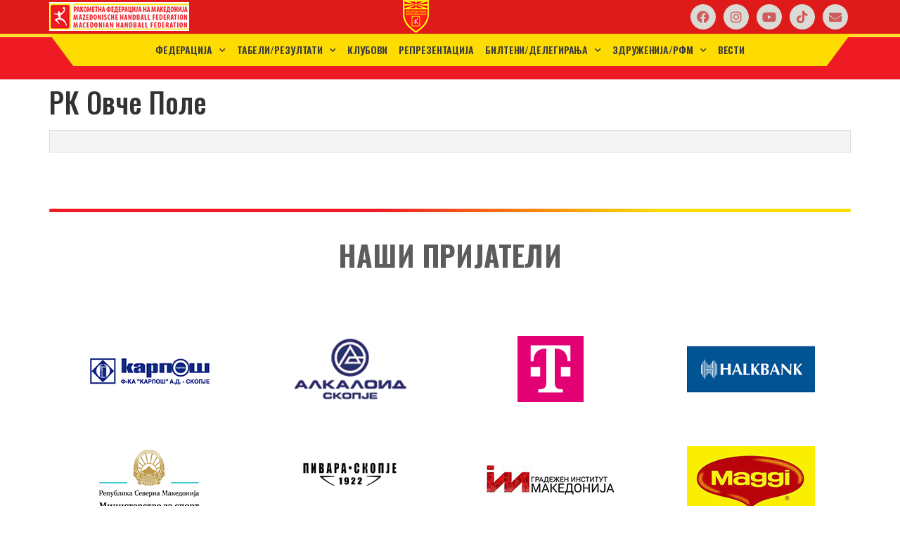

--- FILE ---
content_type: text/html; charset=UTF-8
request_url: https://macedoniahandball.com.mk/team/rk-ovche-pole/
body_size: 37229
content:
<!doctype html>
<html lang="mk-MK">
<head>
	<meta charset="UTF-8">
	<meta name="viewport" content="width=device-width, initial-scale=1">
	<link rel="profile" href="https://gmpg.org/xfn/11">
	<title>РК Овче Поле &#8211; Ракометна Федерација на Македонија</title>
<meta name='robots' content='max-image-preview:large' />
	<style>img:is([sizes="auto" i], [sizes^="auto," i]) { contain-intrinsic-size: 3000px 1500px }</style>
	<link rel='dns-prefetch' href='//fonts.googleapis.com' />
<link rel="alternate" type="application/rss+xml" title="Ракометна Федерација на Македонија &raquo; Фид" href="https://macedoniahandball.com.mk/feed/" />
<link rel="alternate" type="application/rss+xml" title="Ракометна Федерација на Македонија &raquo; фидови за коментари" href="https://macedoniahandball.com.mk/comments/feed/" />
<link rel="alternate" type="text/calendar" title="Ракометна Федерација на Македонија &raquo; iCal Feed" href="https://macedoniahandball.com.mk/events/?ical=1" />
<script>
window._wpemojiSettings = {"baseUrl":"https:\/\/s.w.org\/images\/core\/emoji\/16.0.1\/72x72\/","ext":".png","svgUrl":"https:\/\/s.w.org\/images\/core\/emoji\/16.0.1\/svg\/","svgExt":".svg","source":{"concatemoji":"https:\/\/macedoniahandball.com.mk\/wp-includes\/js\/wp-emoji-release.min.js?ver=6.8.3"}};
/*! This file is auto-generated */
!function(s,n){var o,i,e;function c(e){try{var t={supportTests:e,timestamp:(new Date).valueOf()};sessionStorage.setItem(o,JSON.stringify(t))}catch(e){}}function p(e,t,n){e.clearRect(0,0,e.canvas.width,e.canvas.height),e.fillText(t,0,0);var t=new Uint32Array(e.getImageData(0,0,e.canvas.width,e.canvas.height).data),a=(e.clearRect(0,0,e.canvas.width,e.canvas.height),e.fillText(n,0,0),new Uint32Array(e.getImageData(0,0,e.canvas.width,e.canvas.height).data));return t.every(function(e,t){return e===a[t]})}function u(e,t){e.clearRect(0,0,e.canvas.width,e.canvas.height),e.fillText(t,0,0);for(var n=e.getImageData(16,16,1,1),a=0;a<n.data.length;a++)if(0!==n.data[a])return!1;return!0}function f(e,t,n,a){switch(t){case"flag":return n(e,"\ud83c\udff3\ufe0f\u200d\u26a7\ufe0f","\ud83c\udff3\ufe0f\u200b\u26a7\ufe0f")?!1:!n(e,"\ud83c\udde8\ud83c\uddf6","\ud83c\udde8\u200b\ud83c\uddf6")&&!n(e,"\ud83c\udff4\udb40\udc67\udb40\udc62\udb40\udc65\udb40\udc6e\udb40\udc67\udb40\udc7f","\ud83c\udff4\u200b\udb40\udc67\u200b\udb40\udc62\u200b\udb40\udc65\u200b\udb40\udc6e\u200b\udb40\udc67\u200b\udb40\udc7f");case"emoji":return!a(e,"\ud83e\udedf")}return!1}function g(e,t,n,a){var r="undefined"!=typeof WorkerGlobalScope&&self instanceof WorkerGlobalScope?new OffscreenCanvas(300,150):s.createElement("canvas"),o=r.getContext("2d",{willReadFrequently:!0}),i=(o.textBaseline="top",o.font="600 32px Arial",{});return e.forEach(function(e){i[e]=t(o,e,n,a)}),i}function t(e){var t=s.createElement("script");t.src=e,t.defer=!0,s.head.appendChild(t)}"undefined"!=typeof Promise&&(o="wpEmojiSettingsSupports",i=["flag","emoji"],n.supports={everything:!0,everythingExceptFlag:!0},e=new Promise(function(e){s.addEventListener("DOMContentLoaded",e,{once:!0})}),new Promise(function(t){var n=function(){try{var e=JSON.parse(sessionStorage.getItem(o));if("object"==typeof e&&"number"==typeof e.timestamp&&(new Date).valueOf()<e.timestamp+604800&&"object"==typeof e.supportTests)return e.supportTests}catch(e){}return null}();if(!n){if("undefined"!=typeof Worker&&"undefined"!=typeof OffscreenCanvas&&"undefined"!=typeof URL&&URL.createObjectURL&&"undefined"!=typeof Blob)try{var e="postMessage("+g.toString()+"("+[JSON.stringify(i),f.toString(),p.toString(),u.toString()].join(",")+"));",a=new Blob([e],{type:"text/javascript"}),r=new Worker(URL.createObjectURL(a),{name:"wpTestEmojiSupports"});return void(r.onmessage=function(e){c(n=e.data),r.terminate(),t(n)})}catch(e){}c(n=g(i,f,p,u))}t(n)}).then(function(e){for(var t in e)n.supports[t]=e[t],n.supports.everything=n.supports.everything&&n.supports[t],"flag"!==t&&(n.supports.everythingExceptFlag=n.supports.everythingExceptFlag&&n.supports[t]);n.supports.everythingExceptFlag=n.supports.everythingExceptFlag&&!n.supports.flag,n.DOMReady=!1,n.readyCallback=function(){n.DOMReady=!0}}).then(function(){return e}).then(function(){var e;n.supports.everything||(n.readyCallback(),(e=n.source||{}).concatemoji?t(e.concatemoji):e.wpemoji&&e.twemoji&&(t(e.twemoji),t(e.wpemoji)))}))}((window,document),window._wpemojiSettings);
</script>
<style id='wp-emoji-styles-inline-css'>

	img.wp-smiley, img.emoji {
		display: inline !important;
		border: none !important;
		box-shadow: none !important;
		height: 1em !important;
		width: 1em !important;
		margin: 0 0.07em !important;
		vertical-align: -0.1em !important;
		background: none !important;
		padding: 0 !important;
	}
</style>
<link rel='stylesheet' id='wp-block-library-css' href='https://macedoniahandball.com.mk/wp-includes/css/dist/block-library/style.min.css?ver=6.8.3' media='all' />
<link rel='stylesheet' id='spiffycal-styles-css' href='https://macedoniahandball.com.mk/wp-content/plugins/spiffy-calendar/styles/default.css?ver=1761830405' media='all' />
<link rel='stylesheet' id='sugar-calendar-block-style-css' href='https://macedoniahandball.com.mk/wp-content/plugins/sugar-calendar-lite/src/Block/Calendar/build/style-index.css?ver=1.0.1' media='all' />
<link rel='stylesheet' id='sugar-calendar-event-list-block-style-css' href='https://macedoniahandball.com.mk/wp-content/plugins/sugar-calendar-lite/src/Block/EventList/build/style-index.css?ver=1.0.1' media='all' />
<style id='global-styles-inline-css'>
:root{--wp--preset--aspect-ratio--square: 1;--wp--preset--aspect-ratio--4-3: 4/3;--wp--preset--aspect-ratio--3-4: 3/4;--wp--preset--aspect-ratio--3-2: 3/2;--wp--preset--aspect-ratio--2-3: 2/3;--wp--preset--aspect-ratio--16-9: 16/9;--wp--preset--aspect-ratio--9-16: 9/16;--wp--preset--color--black: #000000;--wp--preset--color--cyan-bluish-gray: #abb8c3;--wp--preset--color--white: #ffffff;--wp--preset--color--pale-pink: #f78da7;--wp--preset--color--vivid-red: #cf2e2e;--wp--preset--color--luminous-vivid-orange: #ff6900;--wp--preset--color--luminous-vivid-amber: #fcb900;--wp--preset--color--light-green-cyan: #7bdcb5;--wp--preset--color--vivid-green-cyan: #00d084;--wp--preset--color--pale-cyan-blue: #8ed1fc;--wp--preset--color--vivid-cyan-blue: #0693e3;--wp--preset--color--vivid-purple: #9b51e0;--wp--preset--gradient--vivid-cyan-blue-to-vivid-purple: linear-gradient(135deg,rgba(6,147,227,1) 0%,rgb(155,81,224) 100%);--wp--preset--gradient--light-green-cyan-to-vivid-green-cyan: linear-gradient(135deg,rgb(122,220,180) 0%,rgb(0,208,130) 100%);--wp--preset--gradient--luminous-vivid-amber-to-luminous-vivid-orange: linear-gradient(135deg,rgba(252,185,0,1) 0%,rgba(255,105,0,1) 100%);--wp--preset--gradient--luminous-vivid-orange-to-vivid-red: linear-gradient(135deg,rgba(255,105,0,1) 0%,rgb(207,46,46) 100%);--wp--preset--gradient--very-light-gray-to-cyan-bluish-gray: linear-gradient(135deg,rgb(238,238,238) 0%,rgb(169,184,195) 100%);--wp--preset--gradient--cool-to-warm-spectrum: linear-gradient(135deg,rgb(74,234,220) 0%,rgb(151,120,209) 20%,rgb(207,42,186) 40%,rgb(238,44,130) 60%,rgb(251,105,98) 80%,rgb(254,248,76) 100%);--wp--preset--gradient--blush-light-purple: linear-gradient(135deg,rgb(255,206,236) 0%,rgb(152,150,240) 100%);--wp--preset--gradient--blush-bordeaux: linear-gradient(135deg,rgb(254,205,165) 0%,rgb(254,45,45) 50%,rgb(107,0,62) 100%);--wp--preset--gradient--luminous-dusk: linear-gradient(135deg,rgb(255,203,112) 0%,rgb(199,81,192) 50%,rgb(65,88,208) 100%);--wp--preset--gradient--pale-ocean: linear-gradient(135deg,rgb(255,245,203) 0%,rgb(182,227,212) 50%,rgb(51,167,181) 100%);--wp--preset--gradient--electric-grass: linear-gradient(135deg,rgb(202,248,128) 0%,rgb(113,206,126) 100%);--wp--preset--gradient--midnight: linear-gradient(135deg,rgb(2,3,129) 0%,rgb(40,116,252) 100%);--wp--preset--font-size--small: 13px;--wp--preset--font-size--medium: 20px;--wp--preset--font-size--large: 36px;--wp--preset--font-size--x-large: 42px;--wp--preset--spacing--20: 0.44rem;--wp--preset--spacing--30: 0.67rem;--wp--preset--spacing--40: 1rem;--wp--preset--spacing--50: 1.5rem;--wp--preset--spacing--60: 2.25rem;--wp--preset--spacing--70: 3.38rem;--wp--preset--spacing--80: 5.06rem;--wp--preset--shadow--natural: 6px 6px 9px rgba(0, 0, 0, 0.2);--wp--preset--shadow--deep: 12px 12px 50px rgba(0, 0, 0, 0.4);--wp--preset--shadow--sharp: 6px 6px 0px rgba(0, 0, 0, 0.2);--wp--preset--shadow--outlined: 6px 6px 0px -3px rgba(255, 255, 255, 1), 6px 6px rgba(0, 0, 0, 1);--wp--preset--shadow--crisp: 6px 6px 0px rgba(0, 0, 0, 1);}:root { --wp--style--global--content-size: 800px;--wp--style--global--wide-size: 1200px; }:where(body) { margin: 0; }.wp-site-blocks > .alignleft { float: left; margin-right: 2em; }.wp-site-blocks > .alignright { float: right; margin-left: 2em; }.wp-site-blocks > .aligncenter { justify-content: center; margin-left: auto; margin-right: auto; }:where(.wp-site-blocks) > * { margin-block-start: 24px; margin-block-end: 0; }:where(.wp-site-blocks) > :first-child { margin-block-start: 0; }:where(.wp-site-blocks) > :last-child { margin-block-end: 0; }:root { --wp--style--block-gap: 24px; }:root :where(.is-layout-flow) > :first-child{margin-block-start: 0;}:root :where(.is-layout-flow) > :last-child{margin-block-end: 0;}:root :where(.is-layout-flow) > *{margin-block-start: 24px;margin-block-end: 0;}:root :where(.is-layout-constrained) > :first-child{margin-block-start: 0;}:root :where(.is-layout-constrained) > :last-child{margin-block-end: 0;}:root :where(.is-layout-constrained) > *{margin-block-start: 24px;margin-block-end: 0;}:root :where(.is-layout-flex){gap: 24px;}:root :where(.is-layout-grid){gap: 24px;}.is-layout-flow > .alignleft{float: left;margin-inline-start: 0;margin-inline-end: 2em;}.is-layout-flow > .alignright{float: right;margin-inline-start: 2em;margin-inline-end: 0;}.is-layout-flow > .aligncenter{margin-left: auto !important;margin-right: auto !important;}.is-layout-constrained > .alignleft{float: left;margin-inline-start: 0;margin-inline-end: 2em;}.is-layout-constrained > .alignright{float: right;margin-inline-start: 2em;margin-inline-end: 0;}.is-layout-constrained > .aligncenter{margin-left: auto !important;margin-right: auto !important;}.is-layout-constrained > :where(:not(.alignleft):not(.alignright):not(.alignfull)){max-width: var(--wp--style--global--content-size);margin-left: auto !important;margin-right: auto !important;}.is-layout-constrained > .alignwide{max-width: var(--wp--style--global--wide-size);}body .is-layout-flex{display: flex;}.is-layout-flex{flex-wrap: wrap;align-items: center;}.is-layout-flex > :is(*, div){margin: 0;}body .is-layout-grid{display: grid;}.is-layout-grid > :is(*, div){margin: 0;}body{padding-top: 0px;padding-right: 0px;padding-bottom: 0px;padding-left: 0px;}a:where(:not(.wp-element-button)){text-decoration: underline;}:root :where(.wp-element-button, .wp-block-button__link){background-color: #32373c;border-width: 0;color: #fff;font-family: inherit;font-size: inherit;line-height: inherit;padding: calc(0.667em + 2px) calc(1.333em + 2px);text-decoration: none;}.has-black-color{color: var(--wp--preset--color--black) !important;}.has-cyan-bluish-gray-color{color: var(--wp--preset--color--cyan-bluish-gray) !important;}.has-white-color{color: var(--wp--preset--color--white) !important;}.has-pale-pink-color{color: var(--wp--preset--color--pale-pink) !important;}.has-vivid-red-color{color: var(--wp--preset--color--vivid-red) !important;}.has-luminous-vivid-orange-color{color: var(--wp--preset--color--luminous-vivid-orange) !important;}.has-luminous-vivid-amber-color{color: var(--wp--preset--color--luminous-vivid-amber) !important;}.has-light-green-cyan-color{color: var(--wp--preset--color--light-green-cyan) !important;}.has-vivid-green-cyan-color{color: var(--wp--preset--color--vivid-green-cyan) !important;}.has-pale-cyan-blue-color{color: var(--wp--preset--color--pale-cyan-blue) !important;}.has-vivid-cyan-blue-color{color: var(--wp--preset--color--vivid-cyan-blue) !important;}.has-vivid-purple-color{color: var(--wp--preset--color--vivid-purple) !important;}.has-black-background-color{background-color: var(--wp--preset--color--black) !important;}.has-cyan-bluish-gray-background-color{background-color: var(--wp--preset--color--cyan-bluish-gray) !important;}.has-white-background-color{background-color: var(--wp--preset--color--white) !important;}.has-pale-pink-background-color{background-color: var(--wp--preset--color--pale-pink) !important;}.has-vivid-red-background-color{background-color: var(--wp--preset--color--vivid-red) !important;}.has-luminous-vivid-orange-background-color{background-color: var(--wp--preset--color--luminous-vivid-orange) !important;}.has-luminous-vivid-amber-background-color{background-color: var(--wp--preset--color--luminous-vivid-amber) !important;}.has-light-green-cyan-background-color{background-color: var(--wp--preset--color--light-green-cyan) !important;}.has-vivid-green-cyan-background-color{background-color: var(--wp--preset--color--vivid-green-cyan) !important;}.has-pale-cyan-blue-background-color{background-color: var(--wp--preset--color--pale-cyan-blue) !important;}.has-vivid-cyan-blue-background-color{background-color: var(--wp--preset--color--vivid-cyan-blue) !important;}.has-vivid-purple-background-color{background-color: var(--wp--preset--color--vivid-purple) !important;}.has-black-border-color{border-color: var(--wp--preset--color--black) !important;}.has-cyan-bluish-gray-border-color{border-color: var(--wp--preset--color--cyan-bluish-gray) !important;}.has-white-border-color{border-color: var(--wp--preset--color--white) !important;}.has-pale-pink-border-color{border-color: var(--wp--preset--color--pale-pink) !important;}.has-vivid-red-border-color{border-color: var(--wp--preset--color--vivid-red) !important;}.has-luminous-vivid-orange-border-color{border-color: var(--wp--preset--color--luminous-vivid-orange) !important;}.has-luminous-vivid-amber-border-color{border-color: var(--wp--preset--color--luminous-vivid-amber) !important;}.has-light-green-cyan-border-color{border-color: var(--wp--preset--color--light-green-cyan) !important;}.has-vivid-green-cyan-border-color{border-color: var(--wp--preset--color--vivid-green-cyan) !important;}.has-pale-cyan-blue-border-color{border-color: var(--wp--preset--color--pale-cyan-blue) !important;}.has-vivid-cyan-blue-border-color{border-color: var(--wp--preset--color--vivid-cyan-blue) !important;}.has-vivid-purple-border-color{border-color: var(--wp--preset--color--vivid-purple) !important;}.has-vivid-cyan-blue-to-vivid-purple-gradient-background{background: var(--wp--preset--gradient--vivid-cyan-blue-to-vivid-purple) !important;}.has-light-green-cyan-to-vivid-green-cyan-gradient-background{background: var(--wp--preset--gradient--light-green-cyan-to-vivid-green-cyan) !important;}.has-luminous-vivid-amber-to-luminous-vivid-orange-gradient-background{background: var(--wp--preset--gradient--luminous-vivid-amber-to-luminous-vivid-orange) !important;}.has-luminous-vivid-orange-to-vivid-red-gradient-background{background: var(--wp--preset--gradient--luminous-vivid-orange-to-vivid-red) !important;}.has-very-light-gray-to-cyan-bluish-gray-gradient-background{background: var(--wp--preset--gradient--very-light-gray-to-cyan-bluish-gray) !important;}.has-cool-to-warm-spectrum-gradient-background{background: var(--wp--preset--gradient--cool-to-warm-spectrum) !important;}.has-blush-light-purple-gradient-background{background: var(--wp--preset--gradient--blush-light-purple) !important;}.has-blush-bordeaux-gradient-background{background: var(--wp--preset--gradient--blush-bordeaux) !important;}.has-luminous-dusk-gradient-background{background: var(--wp--preset--gradient--luminous-dusk) !important;}.has-pale-ocean-gradient-background{background: var(--wp--preset--gradient--pale-ocean) !important;}.has-electric-grass-gradient-background{background: var(--wp--preset--gradient--electric-grass) !important;}.has-midnight-gradient-background{background: var(--wp--preset--gradient--midnight) !important;}.has-small-font-size{font-size: var(--wp--preset--font-size--small) !important;}.has-medium-font-size{font-size: var(--wp--preset--font-size--medium) !important;}.has-large-font-size{font-size: var(--wp--preset--font-size--large) !important;}.has-x-large-font-size{font-size: var(--wp--preset--font-size--x-large) !important;}
:root :where(.wp-block-pullquote){font-size: 1.5em;line-height: 1.6;}
</style>
<link rel='stylesheet' id='contact-form-7-css' href='https://macedoniahandball.com.mk/wp-content/plugins/contact-form-7/includes/css/styles.css?ver=6.1.3' media='all' />
<link rel='stylesheet' id='sps-font-awesome-css' href='https://macedoniahandball.com.mk/wp-content/plugins/spice-post-slider/assets/css/font-awesome/css/all.min.css?ver=5.15.4' media='all' />
<link rel='stylesheet' id='sps-owl-css' href='https://macedoniahandball.com.mk/wp-content/plugins/spice-post-slider/assets/css/owl.carousel.css?ver=2.2.1' media='all' />
<link rel='stylesheet' id='sps-front-css' href='https://macedoniahandball.com.mk/wp-content/plugins/spice-post-slider/assets/css/front.css?ver=2.2' media='all' />
<link rel='stylesheet' id='sps-google-fonts-css' href='//fonts.googleapis.com/css?family=ABeeZee%7CAbel%7CAbril+Fatface%7CAclonica%7CAcme%7CActor%7CAdamina%7CAdvent+Pro%7CAguafina+Script%7CAkronim%7CAladin%7CAldrich%7CAlef%7CAlegreya%7CAlegreya+SC%7CAlegreya+Sans%7CAlegreya+Sans+SC%7CAlex+Brush%7CAlfa+Slab+One%7CAlice%7CAlike%7CAlike+Angular%7CAllan%7CAllerta%7CAllerta+Stencil%7CAllura%7CAlmendra%7CAlmendra+Display%7CAlmendra+SC%7CAmarante%7CAmaranth%7CAmatic+SC%7CAmatica+SC%7CAmethysta%7CAmiko%7CAmiri%7CAmita%7CAnaheim%7CAndada%7CAndika%7CAngkor%7CAnnie+Use+Your+Telescope%7CAnonymous+Pro%7CAntic%7CAntic+Didone%7CAntic+Slab%7CAnton%7CArapey%7CArbutus%7CArbutus+Slab%7CArchitects+Daughter%7CArchivo+Black%7CArchivo+Narrow%7CAref+Ruqaa%7CArima+Madurai%7CArimo%7CArizonia%7CArmata%7CArtifika%7CArvo%7CArya%7CAsap%7CAsar%7CAsset%7CAssistant%7CAstloch%7CAsul%7CAthiti%7CAtma%7CAtomic+Age%7CAubrey%7CAudiowide%7CAutour+One%7CAverage%7CAverage+Sans%7CAveria+Gruesa+Libre%7CAveria+Libre%7CAveria+Sans+Libre%7CAveria+Serif+Libre%7CBad+Script%7CBaloo%7CBaloo+Bhai%7CBaloo+Da%7CBaloo+Thambi%7CBalthazar%7CBangers%7CBasic%7CBattambang%7CBaumans%7CBayon%7CBelgrano%7CBelleza%7CBenchNine%7CBentham%7CBerkshire+Swash%7CBevan%7CBigelow+Rules%7CBigshot+One%7CBilbo%7CBilbo+Swash+Caps%7CBioRhyme%7CBioRhyme+Expanded%7CBiryani%7CBitter%7CBlack+Ops+One%7CBokor%7CBonbon%7CBoogaloo%7CBowlby+One%7CBowlby+One+SC%7CBrawler%7CBree+Serif%7CBubblegum+Sans%7CBubbler+One%7CBuda%7CBuenard%7CBungee%7CBungee+Hairline%7CBungee+Inline%7CBungee+Outline%7CBungee+Shade%7CButcherman%7CButterfly+Kids%7CCabin%7CCabin+Condensed%7CCabin+Sketch%7CCaesar+Dressing%7CCagliostro%7CCairo%7CCalligraffitti%7CCambay%7CCambo%7CCandal%7CCantarell%7CCantata+One%7CCantora+One%7CCapriola%7CCardo%7CCarme%7CCarrois+Gothic%7CCarrois+Gothic+SC%7CCarter+One%7CCatamaran%7CCaudex%7CCaveat%7CCaveat+Brush%7CCedarville+Cursive%7CCeviche+One%7CChanga%7CChanga+One%7CChango%7CChathura%7CChau+Philomene+One%7CChela+One%7CChelsea+Market%7CChenla%7CCherry+Cream+Soda%7CCherry+Swash%7CChewy%7CChicle%7CChivo%7CChonburi%7CCinzel%7CCinzel+Decorative%7CClicker+Script%7CCoda%7CCoda+Caption%7CCodystar%7CCoiny%7CCombo%7CComfortaa%7CComing+Soon%7CConcert+One%7CCondiment%7CContent%7CContrail+One%7CConvergence%7CCookie%7CCopse%7CCorben%7CCormorant%7CCormorant+Garamond%7CCormorant+Infant%7CCormorant+SC%7CCormorant+Unicase%7CCormorant+Upright%7CCourgette%7CCousine%7CCoustard%7CCovered+By+Your+Grace%7CCrafty+Girls%7CCreepster%7CCrete+Round%7CCrimson+Text%7CCroissant+One%7CCrushed%7CCuprum%7CCutive%7CCutive+Mono%7CDamion%7CDancing+Script%7CDangrek%7CDavid+Libre%7CDawning+of+a+New+Day%7CDays+One%7CDekko%7CDelius%7CDelius+Swash+Caps%7CDelius+Unicase%7CDella+Respira%7CDenk+One%7CDevonshire%7CDhurjati%7CDidact+Gothic%7CDiplomata%7CDiplomata+SC%7CDomine%7CDonegal+One%7CDoppio+One%7CDorsa%7CDosis%7CDr+Sugiyama%7CDroid+Sans%7CDroid+Sans+Mono%7CDroid+Serif%7CDuru+Sans%7CDynalight%7CEB+Garamond%7CEagle+Lake%7CEater%7CEconomica%7CEczar%7CEk+Mukta%7CEl+Messiri%7CElectrolize%7CElsie%7CElsie+Swash+Caps%7CEmblema+One%7CEmilys+Candy%7CEngagement%7CEnglebert%7CEnriqueta%7CErica+One%7CEsteban%7CEuphoria+Script%7CEwert%7CExo%7CExo+2%7CExpletus+Sans%7CFanwood+Text%7CFarsan%7CFascinate%7CFascinate+Inline%7CFaster+One%7CFasthand%7CFauna+One%7CFederant%7CFedero%7CFelipa%7CFenix%7CFinger+Paint%7CFira+Mono%7CFira+Sans%7CFjalla+One%7CFjord+One%7CFlamenco%7CFlavors%7CFondamento%7CFontdiner+Swanky%7CForum%7CFrancois+One%7CFrank+Ruhl+Libre%7CFreckle+Face%7CFredericka+the+Great%7CFredoka+One%7CFreehand%7CFresca%7CFrijole%7CFruktur%7CFugaz+One%7CGFS+Didot%7CGFS+Neohellenic%7CGabriela%7CGafata%7CGalada%7CGaldeano%7CGalindo%7CGentium+Basic%7CGentium+Book+Basic%7CGeo%7CGeostar%7CGeostar+Fill%7CGermania+One%7CGidugu%7CGilda+Display%7CGive+You+Glory%7CGlass+Antiqua%7CGlegoo%7CGloria+Hallelujah%7CGoblin+One%7CGochi+Hand%7CGorditas%7CGoudy+Bookletter+1911%7CGraduate%7CGrand+Hotel%7CGravitas+One%7CGreat+Vibes%7CGriffy%7CGruppo%7CGudea%7CGurajada%7CHabibi%7CHalant%7CHammersmith+One%7CHanalei%7CHanalei+Fill%7CHandlee%7CHanuman%7CHappy+Monkey%7CHarmattan%7CHeadland+One%7CHeebo%7CHenny+Penny%7CHerr+Von+Muellerhoff%7CHind%7CHind+Guntur%7CHind+Madurai%7CHind+Siliguri%7CHind+Vadodara%7CHoltwood+One+SC%7CHomemade+Apple%7CHomenaje%7CIM+Fell+DW+Pica%7CIM+Fell+DW+Pica+SC%7CIM+Fell+Double+Pica%7CIM+Fell+Double+Pica+SC%7CIM+Fell+English%7CIM+Fell+English+SC%7CIM+Fell+French+Canon%7CIM+Fell+French+Canon+SC%7CIM+Fell+Great+Primer%7CIM+Fell+Great+Primer+SC%7CIceberg%7CIceland%7CImprima%7CInconsolata%7CInder%7CIndie+Flower%7CInika%7CInknut+Antiqua%7CIrish+Grover%7CIstok+Web%7CItaliana%7CItalianno%7CItim%7CJacques+Francois%7CJacques+Francois+Shadow%7CJaldi%7CJim+Nightshade%7CJockey+One%7CJolly+Lodger%7CJomhuria%7CJosefin+Sans%7CJosefin+Slab%7CJoti+One%7CJudson%7CJulee%7CJulius+Sans+One%7CJunge%7CJura%7CJust+Another+Hand%7CJust+Me+Again+Down+Here%7CKadwa%7CKalam%7CKameron%7CKanit%7CKantumruy%7CKarla%7CKarma%7CKatibeh%7CKaushan+Script%7CKavivanar%7CKavoon%7CKdam+Thmor%7CKeania+One%7CKelly+Slab%7CKenia%7CKhand%7CKhmer%7CKhula%7CKite+One%7CKnewave%7CKotta+One%7CKoulen%7CKranky%7CKreon%7CKristi%7CKrona+One%7CKumar+One%7CKumar+One+Outline%7CKurale%7CLa+Belle+Aurore%7CLaila%7CLakki+Reddy%7CLalezar%7CLancelot%7CLateef%7CLato%7CLeague+Script%7CLeckerli+One%7CLedger%7CLekton%7CLemon%7CLemonada%7CLibre+Baskerville%7CLibre+Franklin%7CLife+Savers%7CLilita+One%7CLily+Script+One%7CLimelight%7CLinden+Hill%7CLobster%7CLobster+Two%7CLondrina+Outline%7CLondrina+Shadow%7CLondrina+Sketch%7CLondrina+Solid%7CLora%7CLove+Ya+Like+A+Sister%7CLoved+by+the+King%7CLovers+Quarrel%7CLuckiest+Guy%7CLusitana%7CLustria%7CMacondo%7CMacondo+Swash+Caps%7CMada%7CMagra%7CMaiden+Orange%7CMaitree%7CMako%7CMallanna%7CMandali%7CMarcellus%7CMarcellus+SC%7CMarck+Script%7CMargarine%7CMarko+One%7CMarmelad%7CMartel%7CMartel+Sans%7CMarvel%7CMate%7CMate+SC%7CMaven+Pro%7CMcLaren%7CMeddon%7CMedievalSharp%7CMedula+One%7CMeera+Inimai%7CMegrim%7CMeie+Script%7CMerienda%7CMerienda+One%7CMerriweather%7CMerriweather+Sans%7CMetal%7CMetal+Mania%7CMetrophobic%7CMichroma%7CMilonga%7CMiltonian%7CMiltonian+Tattoo%7CMiniver%7CMiriam+Libre%7CMirza%7CMiss+Fajardose%7CMitr%7CModak%7CModern+Antiqua%7CMogra%7CMolengo%7CMolle%7CMonda%7CMonofett%7CMonoton%7CMonsieur+La+Doulaise%7CMontaga%7CMontez%7CMontserrat%7CMontserrat+Alternates%7CMontserrat+Subrayada%7CMoul%7CMoulpali%7CMountains+of+Christmas%7CMouse+Memoirs%7CMr+Bedfort%7CMr+Dafoe%7CMr+De+Haviland%7CMrs+Saint+Delafield%7CMrs+Sheppards%7CMukta+Vaani%7CMuli%7CMystery+Quest%7CNTR%7CNeucha%7CNeuton%7CNew+Rocker%7CNews+Cycle%7CNiconne%7CNixie+One%7CNobile%7CNokora%7CNorican%7CNosifer%7CNothing+You+Could+Do%7CNoticia+Text%7CNoto+Sans%7CNoto+Serif%7CNova+Cut%7CNova+Flat%7CNova+Mono%7CNova+Oval%7CNova+Round%7CNova+Script%7CNova+Slim%7CNova+Square%7CNumans%7CNunito%7CNunito+Sans%7COdor+Mean+Chey%7COffside%7COld+Standard+TT%7COldenburg%7COleo+Script%7COleo+Script+Swash+Caps%7COpen+Sans%7COpen+Sans+Condensed%7COranienbaum%7COrbitron%7COregano%7COrienta%7COriginal+Surfer%7COswald%7COver+the+Rainbow%7COverlock%7COverlock+SC%7COvo%7COxygen%7COxygen+Mono%7CPT+Mono%7CPT+Sans%7CPT+Sans+Caption%7CPT+Sans+Narrow%7CPT+Serif%7CPT+Serif+Caption%7CPacifico%7CPalanquin%7CPalanquin+Dark%7CPaprika%7CParisienne%7CPassero+One%7CPassion+One%7CPathway+Gothic+One%7CPatrick+Hand%7CPatrick+Hand+SC%7CPattaya%7CPatua+One%7CPavanam%7CPaytone+One%7CPeddana%7CPeralta%7CPermanent+Marker%7CPetit+Formal+Script%7CPetrona%7CPhilosopher%7CPiedra%7CPinyon+Script%7CPirata+One%7CPlaster%7CPlay%7CPlayball%7CPlayfair+Display%7CPlayfair+Display+SC%7CPodkova%7CPoiret+One%7CPoller+One%7CPoly%7CPompiere%7CPontano+Sans%7CPoppins%7CPort+Lligat+Sans%7CPort+Lligat+Slab%7CPragati+Narrow%7CPrata%7CPreahvihear%7CPress+Start+2P%7CPridi%7CPrincess+Sofia%7CProciono%7CPrompt%7CProsto+One%7CProza+Libre%7CPuritan%7CPurple+Purse%7CQuando%7CQuantico%7CQuattrocento%7CQuattrocento+Sans%7CQuestrial%7CQuicksand%7CQuintessential%7CQwigley%7CRacing+Sans+One%7CRadley%7CRajdhani%7CRakkas%7CRaleway%7CRaleway+Dots%7CRamabhadra%7CRamaraja%7CRambla%7CRammetto+One%7CRanchers%7CRancho%7CRanga%7CRasa%7CRationale%7CRedressed%7CReem+Kufi%7CReenie+Beanie%7CRevalia%7CRhodium+Libre%7CRibeye%7CRibeye+Marrow%7CRighteous%7CRisque%7CRoboto%7CRoboto+Condensed%7CRoboto+Mono%7CRoboto+Slab%7CRochester%7CRock+Salt%7CRokkitt%7CRomanesco%7CRopa+Sans%7CRosario%7CRosarivo%7CRouge+Script%7CRozha+One%7CRubik%7CRubik+Mono+One%7CRubik+One%7CRuda%7CRufina%7CRuge+Boogie%7CRuluko%7CRum+Raisin%7CRuslan+Display%7CRuthie%7CRye%7CSacramento%7CSahitya%7CSail%7CSalsa%7CSanchez%7CSancreek%7CSansita+One%7CSarala%7CSarina%7CSarpanch%7CSatisfy%7CScada%7CScheherazade%7CSchoolbell%7CScope+One%7CSeaweed+Script%7CSecular+One%7CSen%7CSevillana%7CSeymour+One%7CShadows+Into+Light%7CShadows+Into+Light+Two%7CShanti%7CShare%7CShare+Tech%7CShare+Tech+Mono%7CShojumaru%7CShort+Stack%7CShrikhand%7CSiemreap%7CSigmar+One%7CSignika%7CSignika+Negative%7CSimonetta%7CSintony%7CSirin+Stencil%7CSix+Caps%7CSkranji%7CSlabo+13px%7CSlabo+27px%7CSlackey%7CSmokum%7CSmythe%7CSniglet%7CSnippet%7CSnowburst+One%7CSofadi+One%7CSofia%7CSonsie+One%7CSorts+Mill+Goudy%7CSource+Code+Pro%7CSource+Sans+Pro%7CSource+Serif+Pro%7CSpace+Mono%7CSpecial+Elite%7CSpicy+Rice%7CSpinnaker%7CSpirax%7CSquada+One%7CSree+Krushnadevaraya%7CSriracha%7CStalemate%7CStalinist+One%7CStardos+Stencil%7CStint+Ultra+Condensed%7CStint+Ultra+Expanded%7CStoke%7CStrait%7CSue+Ellen+Francisco%7CSuez+One%7CSumana%7CSunshiney%7CSupermercado+One%7CSura%7CSuranna%7CSuravaram%7CSuwannaphum%7CSwanky+and+Moo+Moo%7CSyncopate%7CTangerine%7CTaprom%7CTauri%7CTaviraj%7CTeko%7CTelex%7CTenali+Ramakrishna%7CTenor+Sans%7CText+Me+One%7CThe+Girl+Next+Door%7CTienne%7CTillana%7CTimmana%7CTinos%7CTitan+One%7CTitillium+Web%7CTrade+Winds%7CTrirong%7CTrocchi%7CTrochut%7CTrykker%7CTulpen+One%7CUbuntu%7CUbuntu+Condensed%7CUbuntu+Mono%7CUltra%7CUncial+Antiqua%7CUnderdog%7CUnica+One%7CUnifrakturCook%7CUnifrakturMaguntia%7CUnkempt%7CUnlock%7CUnna%7CVT323%7CVampiro+One%7CVarela%7CVarela+Round%7CVast+Shadow%7CVesper+Libre%7CVibur%7CVidaloka%7CViga%7CVoces%7CVolkhov%7CVollkorn%7CVoltaire%7CWaiting+for+the+Sunrise%7CWallpoet%7CWalter+Turncoat%7CWarnes%7CWellfleet%7CWendy+One%7CWire+One%7CWork+Sans%7CYanone+Kaffeesatz%7CYantramanav%7CYatra+One%7CYellowtail%7CYeseva+One%7CYesteryear%7CYrsa%7CZeyada&#038;subset=latin%2Clatin-ext&#038;ver=2.2' media='all' />
<link rel='stylesheet' id='spiffycal_editor_styles-css' href='https://macedoniahandball.com.mk/wp-content/plugins/spiffy-calendar/styles/editor.css?ver=1761830405' media='all' />
<link rel='stylesheet' id='dashicons-css' href='https://macedoniahandball.com.mk/wp-includes/css/dashicons.min.css?ver=6.8.3' media='all' />
<link rel='stylesheet' id='sportspress-general-css' href='//macedoniahandball.com.mk/wp-content/plugins/sportspress/assets/css/sportspress.css?ver=2.7.26' media='all' />
<link rel='stylesheet' id='sportspress-icons-css' href='//macedoniahandball.com.mk/wp-content/plugins/sportspress/assets/css/icons.css?ver=2.7.26' media='all' />
<link rel='stylesheet' id='sportspress-roboto-css' href='//fonts.googleapis.com/css?family=Roboto%3A400%2C500&#038;subset=cyrillic%2Ccyrillic-ext%2Cgreek%2Cgreek-ext%2Clatin-ext%2Cvietnamese&#038;ver=2.7' media='all' />
<link rel='stylesheet' id='sportspress-style-css' href='//macedoniahandball.com.mk/wp-content/plugins/sportspress/assets/css/sportspress-style.css?ver=2.7' media='all' />
<link rel='stylesheet' id='sportspress-style-ltr-css' href='//macedoniahandball.com.mk/wp-content/plugins/sportspress/assets/css/sportspress-style-ltr.css?ver=2.7' media='all' />
<link rel='stylesheet' id='tribe-events-v2-single-skeleton-css' href='https://macedoniahandball.com.mk/wp-content/plugins/the-events-calendar/build/css/tribe-events-single-skeleton.css?ver=6.15.11' media='all' />
<link rel='stylesheet' id='tribe-events-v2-single-skeleton-full-css' href='https://macedoniahandball.com.mk/wp-content/plugins/the-events-calendar/build/css/tribe-events-single-full.css?ver=6.15.11' media='all' />
<link rel='stylesheet' id='tec-events-elementor-widgets-base-styles-css' href='https://macedoniahandball.com.mk/wp-content/plugins/the-events-calendar/build/css/integrations/plugins/elementor/widgets/widget-base.css?ver=6.15.11' media='all' />
<link rel='stylesheet' id='hello-elementor-css' href='https://macedoniahandball.com.mk/wp-content/themes/hello-elementor/assets/css/reset.css?ver=3.4.5' media='all' />
<link rel='stylesheet' id='hello-elementor-theme-style-css' href='https://macedoniahandball.com.mk/wp-content/themes/hello-elementor/assets/css/theme.css?ver=3.4.5' media='all' />
<link rel='stylesheet' id='hello-elementor-header-footer-css' href='https://macedoniahandball.com.mk/wp-content/themes/hello-elementor/assets/css/header-footer.css?ver=3.4.5' media='all' />
<link rel='stylesheet' id='dflip-style-css' href='https://macedoniahandball.com.mk/wp-content/plugins/3d-flipbook-dflip-lite/assets/css/dflip.min.css?ver=2.4.20' media='all' />
<link rel='stylesheet' id='elementor-frontend-css' href='https://macedoniahandball.com.mk/wp-content/plugins/elementor/assets/css/frontend.min.css?ver=3.32.5' media='all' />
<style id='elementor-frontend-inline-css'>
.elementor-kit-26966{--e-global-color-primary:#EE1A24;--e-global-color-secondary:#FEDC30;--e-global-color-text:#000000;--e-global-color-accent:#D10A11;--e-global-typography-primary-font-family:"Inter";--e-global-typography-primary-font-weight:600;--e-global-typography-secondary-font-family:"Inter";--e-global-typography-secondary-font-weight:400;--e-global-typography-text-font-family:"Inter";--e-global-typography-text-font-weight:400;--e-global-typography-accent-font-family:"Roboto Condensed";--e-global-typography-accent-font-weight:500;font-family:"Oswald", Sans-serif;}.elementor-kit-26966 e-page-transition{background-color:#FFBC7D;}.elementor-section.elementor-section-boxed > .elementor-container{max-width:1140px;}.e-con{--container-max-width:1140px;}.elementor-widget:not(:last-child){margin-block-end:0px;}.elementor-element{--widgets-spacing:0px 0px;--widgets-spacing-row:0px;--widgets-spacing-column:0px;}{}h1.entry-title{display:var(--page-title-display);}@media(max-width:1024px){.elementor-section.elementor-section-boxed > .elementor-container{max-width:1024px;}.e-con{--container-max-width:1024px;}}@media(max-width:767px){.elementor-section.elementor-section-boxed > .elementor-container{max-width:767px;}.e-con{--container-max-width:767px;}}
.elementor-26977 .elementor-element.elementor-element-a7e1d85:not(.elementor-motion-effects-element-type-background), .elementor-26977 .elementor-element.elementor-element-a7e1d85 > .elementor-motion-effects-container > .elementor-motion-effects-layer{background-color:#DE1A1A;}.elementor-26977 .elementor-element.elementor-element-a7e1d85{border-style:solid;border-width:0px 0px 5px 0px;border-color:var( --e-global-color-secondary );box-shadow:0px 0px 10px 0px rgba(187.5, 187.5, 187.5, 0.5);transition:background 0.3s, border 0.3s, border-radius 0.3s, box-shadow 0.3s;}.elementor-26977 .elementor-element.elementor-element-a7e1d85 > .elementor-background-overlay{transition:background 0.3s, border-radius 0.3s, opacity 0.3s;}.elementor-26977 .elementor-element.elementor-element-29f508bc > .elementor-element-populated{margin:0% 0% 0% 0%;--e-column-margin-right:0%;--e-column-margin-left:0%;padding:0px 0px 0px 0px;}.elementor-26977 .elementor-element.elementor-element-606d4c83 > .elementor-container > .elementor-column > .elementor-widget-wrap{align-content:center;align-items:center;}.elementor-26977 .elementor-element.elementor-element-606d4c83{padding:0px 0px 0px 0px;}.elementor-26977 .elementor-element.elementor-element-6b44adae > .elementor-element-populated{margin:0px 0px 0px 0px;--e-column-margin-right:0px;--e-column-margin-left:0px;padding:0px 0px 0px 0px;}.elementor-widget-theme-site-logo .widget-image-caption{color:var( --e-global-color-text );font-family:var( --e-global-typography-text-font-family ), Sans-serif;font-weight:var( --e-global-typography-text-font-weight );}.elementor-26977 .elementor-element.elementor-element-3b720dc{text-align:left;}.elementor-26977 .elementor-element.elementor-element-6d9c2f13 > .elementor-element-populated{margin:0px 0px 0px 0px;--e-column-margin-right:0px;--e-column-margin-left:0px;padding:0px 0px 0px 0px;}.elementor-widget-image .widget-image-caption{color:var( --e-global-color-text );font-family:var( --e-global-typography-text-font-family ), Sans-serif;font-weight:var( --e-global-typography-text-font-weight );}.elementor-26977 .elementor-element.elementor-element-20188df:hover img{filter:brightness( 100% ) contrast( 100% ) saturate( 100% ) blur( 0px ) hue-rotate( 0deg );}.elementor-26977 .elementor-element.elementor-element-7549bab1 > .elementor-widget-container{margin:0px 30px 0px 0px;}.elementor-26977 .elementor-element.elementor-element-7549bab1{text-align:right;}.elementor-26977 .elementor-element.elementor-element-7549bab1 img{width:310px;}.elementor-26977 .elementor-element.elementor-element-7ee83e0d > .elementor-element-populated{margin:0px 0px 0px 0px;--e-column-margin-right:0px;--e-column-margin-left:0px;padding:0px 0px 0px 0px;}.elementor-26977 .elementor-element.elementor-element-9cc054c{--grid-template-columns:repeat(0, auto);--icon-size:18px;--grid-column-gap:7px;--grid-row-gap:0px;}.elementor-26977 .elementor-element.elementor-element-9cc054c .elementor-widget-container{text-align:right;}.elementor-26977 .elementor-element.elementor-element-9cc054c .elementor-social-icon{background-color:#DBDBD6;}.elementor-26977 .elementor-element.elementor-element-9cc054c .elementor-social-icon i{color:#CF5B5B;}.elementor-26977 .elementor-element.elementor-element-9cc054c .elementor-social-icon svg{fill:#CF5B5B;}.elementor-26977 .elementor-element.elementor-element-9cc054c .elementor-social-icon:hover{background-color:#FB1616;}.elementor-26977 .elementor-element.elementor-element-9cc054c .elementor-social-icon:hover i{color:#FAFAFA;}.elementor-26977 .elementor-element.elementor-element-9cc054c .elementor-social-icon:hover svg{fill:#FAFAFA;}.elementor-widget-icon.elementor-view-stacked .elementor-icon{background-color:var( --e-global-color-primary );}.elementor-widget-icon.elementor-view-framed .elementor-icon, .elementor-widget-icon.elementor-view-default .elementor-icon{color:var( --e-global-color-primary );border-color:var( --e-global-color-primary );}.elementor-widget-icon.elementor-view-framed .elementor-icon, .elementor-widget-icon.elementor-view-default .elementor-icon svg{fill:var( --e-global-color-primary );}.elementor-26977 .elementor-element.elementor-element-3f5e3172 .elementor-icon-wrapper{text-align:right;}.elementor-26977 .elementor-element.elementor-element-3f5e3172.elementor-view-stacked .elementor-icon{background-color:#FFFFFF;}.elementor-26977 .elementor-element.elementor-element-3f5e3172.elementor-view-framed .elementor-icon, .elementor-26977 .elementor-element.elementor-element-3f5e3172.elementor-view-default .elementor-icon{color:#FFFFFF;border-color:#FFFFFF;}.elementor-26977 .elementor-element.elementor-element-3f5e3172.elementor-view-framed .elementor-icon, .elementor-26977 .elementor-element.elementor-element-3f5e3172.elementor-view-default .elementor-icon svg{fill:#FFFFFF;}.elementor-26977 .elementor-element.elementor-element-3f5e3172.elementor-view-stacked .elementor-icon:hover{background-color:#FFFFFF;}.elementor-26977 .elementor-element.elementor-element-3f5e3172.elementor-view-framed .elementor-icon:hover, .elementor-26977 .elementor-element.elementor-element-3f5e3172.elementor-view-default .elementor-icon:hover{color:#FFFFFF;border-color:#FFFFFF;}.elementor-26977 .elementor-element.elementor-element-3f5e3172.elementor-view-framed .elementor-icon:hover, .elementor-26977 .elementor-element.elementor-element-3f5e3172.elementor-view-default .elementor-icon:hover svg{fill:#FFFFFF;}.elementor-26977 .elementor-element.elementor-element-5d5a9332{transition:background 0.3s, border 0.3s, border-radius 0.3s, box-shadow 0.3s;margin-top:0px;margin-bottom:0px;padding:0px 0px 0px 0px;}.elementor-26977 .elementor-element.elementor-element-5d5a9332 > .elementor-background-overlay{transition:background 0.3s, border-radius 0.3s, opacity 0.3s;}.elementor-26977 .elementor-element.elementor-element-41e0601d > .elementor-element-populated{margin:0px 0px 0px 0px;--e-column-margin-right:0px;--e-column-margin-left:0px;padding:0px 0px 0px 0px;}.elementor-widget-nav-menu .elementor-nav-menu .elementor-item{font-family:var( --e-global-typography-primary-font-family ), Sans-serif;font-size:var( --e-global-typography-primary-font-size );font-weight:var( --e-global-typography-primary-font-weight );}.elementor-widget-nav-menu .elementor-nav-menu--main .elementor-item{color:var( --e-global-color-text );fill:var( --e-global-color-text );}.elementor-widget-nav-menu .elementor-nav-menu--main .elementor-item:hover,
					.elementor-widget-nav-menu .elementor-nav-menu--main .elementor-item.elementor-item-active,
					.elementor-widget-nav-menu .elementor-nav-menu--main .elementor-item.highlighted,
					.elementor-widget-nav-menu .elementor-nav-menu--main .elementor-item:focus{color:var( --e-global-color-accent );fill:var( --e-global-color-accent );}.elementor-widget-nav-menu .elementor-nav-menu--main:not(.e--pointer-framed) .elementor-item:before,
					.elementor-widget-nav-menu .elementor-nav-menu--main:not(.e--pointer-framed) .elementor-item:after{background-color:var( --e-global-color-accent );}.elementor-widget-nav-menu .e--pointer-framed .elementor-item:before,
					.elementor-widget-nav-menu .e--pointer-framed .elementor-item:after{border-color:var( --e-global-color-accent );}.elementor-widget-nav-menu{--e-nav-menu-divider-color:var( --e-global-color-text );}.elementor-widget-nav-menu .elementor-nav-menu--dropdown .elementor-item, .elementor-widget-nav-menu .elementor-nav-menu--dropdown  .elementor-sub-item{font-family:var( --e-global-typography-accent-font-family ), Sans-serif;font-weight:var( --e-global-typography-accent-font-weight );}.elementor-26977 .elementor-element.elementor-element-46c28c62 > .elementor-widget-container{margin:0px 0px 0px 0px;padding:0px 0px 0px 0px;border-radius:0px 0px 0px 0px;}.elementor-26977 .elementor-element.elementor-element-46c28c62{z-index:999;--e-nav-menu-horizontal-menu-item-margin:calc( 16px / 2 );}.elementor-26977 .elementor-element.elementor-element-46c28c62 .elementor-menu-toggle{margin:0 auto;}.elementor-26977 .elementor-element.elementor-element-46c28c62 .elementor-nav-menu .elementor-item{font-family:"Oswald", Sans-serif;font-size:14px;font-weight:600;text-transform:uppercase;letter-spacing:-0.1px;}.elementor-26977 .elementor-element.elementor-element-46c28c62 .elementor-nav-menu--main .elementor-item{color:#3C3C3C;fill:#3C3C3C;padding-left:0px;padding-right:0px;}.elementor-26977 .elementor-element.elementor-element-46c28c62 .elementor-nav-menu--main .elementor-item:hover,
					.elementor-26977 .elementor-element.elementor-element-46c28c62 .elementor-nav-menu--main .elementor-item.elementor-item-active,
					.elementor-26977 .elementor-element.elementor-element-46c28c62 .elementor-nav-menu--main .elementor-item.highlighted,
					.elementor-26977 .elementor-element.elementor-element-46c28c62 .elementor-nav-menu--main .elementor-item:focus{color:#B30505;fill:#B30505;}.elementor-26977 .elementor-element.elementor-element-46c28c62 .elementor-nav-menu--main:not(.e--pointer-framed) .elementor-item:before,
					.elementor-26977 .elementor-element.elementor-element-46c28c62 .elementor-nav-menu--main:not(.e--pointer-framed) .elementor-item:after{background-color:#EE1A24;}.elementor-26977 .elementor-element.elementor-element-46c28c62 .e--pointer-framed .elementor-item:before,
					.elementor-26977 .elementor-element.elementor-element-46c28c62 .e--pointer-framed .elementor-item:after{border-color:#EE1A24;}.elementor-26977 .elementor-element.elementor-element-46c28c62 .elementor-nav-menu--main .elementor-item.elementor-item-active{color:#EE1A24;}.elementor-26977 .elementor-element.elementor-element-46c28c62 .elementor-nav-menu--main:not(.e--pointer-framed) .elementor-item.elementor-item-active:before,
					.elementor-26977 .elementor-element.elementor-element-46c28c62 .elementor-nav-menu--main:not(.e--pointer-framed) .elementor-item.elementor-item-active:after{background-color:#EE1A24;}.elementor-26977 .elementor-element.elementor-element-46c28c62 .e--pointer-framed .elementor-item.elementor-item-active:before,
					.elementor-26977 .elementor-element.elementor-element-46c28c62 .e--pointer-framed .elementor-item.elementor-item-active:after{border-color:#EE1A24;}.elementor-26977 .elementor-element.elementor-element-46c28c62 .elementor-nav-menu--main:not(.elementor-nav-menu--layout-horizontal) .elementor-nav-menu > li:not(:last-child){margin-bottom:16px;}.elementor-26977 .elementor-element.elementor-element-46c28c62 .elementor-nav-menu--dropdown a, .elementor-26977 .elementor-element.elementor-element-46c28c62 .elementor-menu-toggle{color:#3C3C3C;fill:#3C3C3C;}.elementor-26977 .elementor-element.elementor-element-46c28c62 .elementor-nav-menu--dropdown{background-color:#FEDC30C7;}.elementor-26977 .elementor-element.elementor-element-46c28c62 .elementor-nav-menu--dropdown a:hover,
					.elementor-26977 .elementor-element.elementor-element-46c28c62 .elementor-nav-menu--dropdown a:focus,
					.elementor-26977 .elementor-element.elementor-element-46c28c62 .elementor-nav-menu--dropdown a.elementor-item-active,
					.elementor-26977 .elementor-element.elementor-element-46c28c62 .elementor-nav-menu--dropdown a.highlighted,
					.elementor-26977 .elementor-element.elementor-element-46c28c62 .elementor-menu-toggle:hover,
					.elementor-26977 .elementor-element.elementor-element-46c28c62 .elementor-menu-toggle:focus{color:var( --e-global-color-text );}.elementor-26977 .elementor-element.elementor-element-46c28c62 .elementor-nav-menu--dropdown a:hover,
					.elementor-26977 .elementor-element.elementor-element-46c28c62 .elementor-nav-menu--dropdown a:focus,
					.elementor-26977 .elementor-element.elementor-element-46c28c62 .elementor-nav-menu--dropdown a.elementor-item-active,
					.elementor-26977 .elementor-element.elementor-element-46c28c62 .elementor-nav-menu--dropdown a.highlighted{background-color:#ECCC2C;}.elementor-26977 .elementor-element.elementor-element-46c28c62 .elementor-nav-menu--dropdown a.elementor-item-active{color:var( --e-global-color-text );background-color:#ECCC2C;}.elementor-26977 .elementor-element.elementor-element-46c28c62 .elementor-nav-menu--dropdown .elementor-item, .elementor-26977 .elementor-element.elementor-element-46c28c62 .elementor-nav-menu--dropdown  .elementor-sub-item{font-family:"Oswald", Sans-serif;font-size:12px;font-weight:500;text-transform:uppercase;}.elementor-26977 .elementor-element.elementor-element-203da1ff:not(.elementor-motion-effects-element-type-background), .elementor-26977 .elementor-element.elementor-element-203da1ff > .elementor-motion-effects-container > .elementor-motion-effects-layer{background-color:var( --e-global-color-primary );}.elementor-26977 .elementor-element.elementor-element-203da1ff > .elementor-background-overlay{background-image:url("https://macedoniahandball.com.mk/wp-content/uploads/2021/08/sun.png");background-position:800px -124px;background-repeat:no-repeat;background-size:50% auto;opacity:0.33;transition:background 0.3s, border-radius 0.3s, opacity 0.3s;}.elementor-26977 .elementor-element.elementor-element-203da1ff > .elementor-container{min-height:60px;}.elementor-26977 .elementor-element.elementor-element-203da1ff{transition:background 0.3s, border 0.3s, border-radius 0.3s, box-shadow 0.3s;}.elementor-26977:not(.elementor-motion-effects-element-type-background), .elementor-26977 > .elementor-motion-effects-container > .elementor-motion-effects-layer{background-color:#FFFFFF;}.elementor-theme-builder-content-area{height:400px;}.elementor-location-header:before, .elementor-location-footer:before{content:"";display:table;clear:both;}@media(max-width:1024px){.elementor-widget-nav-menu .elementor-nav-menu .elementor-item{font-size:var( --e-global-typography-primary-font-size );}.elementor-26977 .elementor-element.elementor-element-203da1ff > .elementor-container{min-height:250px;}.elementor-26977 .elementor-element.elementor-element-203da1ff > .elementor-background-overlay{background-position:346px -45px;background-size:58vw auto;}.elementor-26977 .elementor-element.elementor-element-203da1ff{padding:0px 30px 0px 30px;}}@media(max-width:767px){.elementor-26977 .elementor-element.elementor-element-a7e1d85{padding:0px 15px 0px 15px;}.elementor-26977 .elementor-element.elementor-element-6b44adae{width:40%;}.elementor-26977 .elementor-element.elementor-element-3b720dc{text-align:left;}.elementor-26977 .elementor-element.elementor-element-6d9c2f13{width:40%;}.elementor-26977 .elementor-element.elementor-element-7549bab1 > .elementor-widget-container{margin:0px 0px 0px 5px;}.elementor-26977 .elementor-element.elementor-element-7ee83e0d{width:20%;}.elementor-bc-flex-widget .elementor-26977 .elementor-element.elementor-element-7ee83e0d.elementor-column .elementor-widget-wrap{align-items:center;}.elementor-26977 .elementor-element.elementor-element-7ee83e0d.elementor-column.elementor-element[data-element_type="column"] > .elementor-widget-wrap.elementor-element-populated{align-content:center;align-items:center;}.elementor-26977 .elementor-element.elementor-element-7ee83e0d > .elementor-element-populated{padding:0px 0px 0px 0px;}.elementor-26977 .elementor-element.elementor-element-3f5e3172 .elementor-icon{font-size:25px;}.elementor-26977 .elementor-element.elementor-element-3f5e3172 .elementor-icon svg{height:25px;}.elementor-widget-nav-menu .elementor-nav-menu .elementor-item{font-size:var( --e-global-typography-primary-font-size );}.elementor-26977 .elementor-element.elementor-element-203da1ff > .elementor-container{min-height:130px;}.elementor-26977 .elementor-element.elementor-element-203da1ff > .elementor-background-overlay{background-position:155px -30px;background-size:64vw auto;}}@media(min-width:768px){.elementor-26977 .elementor-element.elementor-element-6b44adae{width:24%;}.elementor-26977 .elementor-element.elementor-element-6d9c2f13{width:43.651%;}.elementor-26977 .elementor-element.elementor-element-7ee83e0d{width:32.013%;}}/* Start custom CSS for nav-menu, class: .elementor-element-46c28c62 */@media all and ( min-width: 1025px ) {

.elementor-26977 .elementor-element.elementor-element-46c28c62 {
    position: absolute;
    bottom: -46px;
    height: auto;;
    width: 100%;
}

.elementor-26977 .elementor-element.elementor-element-46c28c62:after {
    content: '';
    background: #FEDC01;
    position: absolute;
    width: 100%;
    top: 0;
 left: 0;
 height: 100%;
 clip-path: polygon(0 0, 100% 0, 97% 100%, 3% 100%);
}
}/* End custom CSS */
.elementor-26989 .elementor-element.elementor-element-23c108e9{padding:60px 0px 60px 0px;}.elementor-26989 .elementor-element.elementor-element-46b219e7 > .elementor-element-populated{margin:0px 0px 0px 0px;--e-column-margin-right:0px;--e-column-margin-left:0px;padding:0px 0px 0px 0px;}.elementor-26989 .elementor-element.elementor-element-121c6182 > .elementor-element-populated{transition:background 0.3s, border 0.3s, border-radius 0.3s, box-shadow 0.3s;margin:0px 0px 0px 0px;--e-column-margin-right:0px;--e-column-margin-left:0px;padding:30px 0px 0px 0px;}.elementor-26989 .elementor-element.elementor-element-121c6182 > .elementor-element-populated > .elementor-background-overlay{transition:background 0.3s, border-radius 0.3s, opacity 0.3s;}.elementor-widget-heading .elementor-heading-title{font-family:var( --e-global-typography-primary-font-family ), Sans-serif;font-size:var( --e-global-typography-primary-font-size );font-weight:var( --e-global-typography-primary-font-weight );color:var( --e-global-color-primary );}.elementor-26989 .elementor-element.elementor-element-e35510f > .elementor-widget-container{padding:40px 0px 40px 0px;}.elementor-26989 .elementor-element.elementor-element-e35510f{text-align:center;}.elementor-26989 .elementor-element.elementor-element-e35510f .elementor-heading-title{font-family:"Oswald", Sans-serif;font-size:41px;font-weight:bold;text-transform:uppercase;line-height:50px;letter-spacing:0.2px;color:#5C5C5C;}.elementor-26989 .elementor-element.elementor-element-363519a{padding:40px 0px 0px 0px;}.elementor-widget-image .widget-image-caption{color:var( --e-global-color-text );font-family:var( --e-global-typography-text-font-family ), Sans-serif;font-weight:var( --e-global-typography-text-font-weight );}.elementor-26989 .elementor-element.elementor-element-f6293b2{text-align:center;}.elementor-26989 .elementor-element.elementor-element-05d56ba{text-align:center;}.elementor-26989 .elementor-element.elementor-element-05d56ba:hover img{filter:brightness( 100% ) contrast( 100% ) saturate( 100% ) blur( 0px ) hue-rotate( 0deg );}.elementor-26989 .elementor-element.elementor-element-467c214{text-align:center;}.elementor-26989 .elementor-element.elementor-element-467c214 img{width:94px;}.elementor-26989 .elementor-element.elementor-element-700e027{text-align:center;}.elementor-26989 .elementor-element.elementor-element-2d2248fb{padding:40px 0px 0px 0px;}.elementor-26989 .elementor-element.elementor-element-21a9f483{text-align:center;}.elementor-26989 .elementor-element.elementor-element-21a9f483 img{width:135%;}.elementor-26989 .elementor-element.elementor-element-5165bb9b{text-align:center;}.elementor-26989 .elementor-element.elementor-element-5165bb9b img{width:135px;}.elementor-26989 .elementor-element.elementor-element-705acbde{text-align:center;}.elementor-26989 .elementor-element.elementor-element-2fc38ae2{text-align:center;}.elementor-26989 .elementor-element.elementor-element-a82ad5a{padding:40px 0px 0px 0px;}.elementor-26989 .elementor-element.elementor-element-ba455f6{text-align:center;}.elementor-26989 .elementor-element.elementor-element-6a7f5d5{text-align:center;}.elementor-26989 .elementor-element.elementor-element-6a7f5d5 img{width:135px;}.elementor-26989 .elementor-element.elementor-element-e36fbf7{text-align:center;}.elementor-26989 .elementor-element.elementor-element-000736e{padding:40px 0px 0px 0px;}.elementor-26989 .elementor-element.elementor-element-b2bc227{text-align:center;}.elementor-26989 .elementor-element.elementor-element-4ec03a00{padding:60px 0px 60px 0px;}.elementor-26989 .elementor-element.elementor-element-4f16f5b4 > .elementor-element-populated{margin:0px 0px 0px 0px;--e-column-margin-right:0px;--e-column-margin-left:0px;padding:0px 0px 0px 0px;}.elementor-26989 .elementor-element.elementor-element-3dd1f084 > .elementor-element-populated{transition:background 0.3s, border 0.3s, border-radius 0.3s, box-shadow 0.3s;margin:0px 0px 0px 0px;--e-column-margin-right:0px;--e-column-margin-left:0px;padding:30px 0px 0px 0px;}.elementor-26989 .elementor-element.elementor-element-3dd1f084 > .elementor-element-populated > .elementor-background-overlay{transition:background 0.3s, border-radius 0.3s, opacity 0.3s;}.elementor-26989 .elementor-element.elementor-element-56cc40df > .elementor-container > .elementor-column > .elementor-widget-wrap{align-content:center;align-items:center;}.elementor-26989 .elementor-element.elementor-element-56cc40df{padding:40px 0px 0px 0px;}.elementor-26989 .elementor-element.elementor-element-1dae8012{text-align:center;}.elementor-26989 .elementor-element.elementor-element-462d0e32{text-align:center;}.elementor-26989 .elementor-element.elementor-element-d9fbf7e{text-align:center;}.elementor-26989 .elementor-element.elementor-element-1f17c44b{text-align:center;}.elementor-26989 .elementor-element.elementor-element-5f75ceed:not(.elementor-motion-effects-element-type-background), .elementor-26989 .elementor-element.elementor-element-5f75ceed > .elementor-motion-effects-container > .elementor-motion-effects-layer{background-color:var( --e-global-color-primary );}.elementor-26989 .elementor-element.elementor-element-5f75ceed{border-style:solid;border-width:0px 0px 5px 0px;border-color:#FEDC01;transition:background 0.3s, border 0.3s, border-radius 0.3s, box-shadow 0.3s;padding:75px 0px 20px 0px;}.elementor-26989 .elementor-element.elementor-element-5f75ceed > .elementor-background-overlay{transition:background 0.3s, border-radius 0.3s, opacity 0.3s;}.elementor-26989 .elementor-element.elementor-element-8eccaf3 > .elementor-element-populated{margin:0px 0px 0px 0px;--e-column-margin-right:0px;--e-column-margin-left:0px;padding:0px 0px 0px 0px;}.elementor-26989 .elementor-element.elementor-element-781a2e9d > .elementor-element-populated{margin:0px 40px 0px 0px;--e-column-margin-right:40px;--e-column-margin-left:0px;padding:0px 0px 0px 0px;}.elementor-26989 .elementor-element.elementor-element-6ef6f5ed img{width:45%;}.elementor-26989 .elementor-element.elementor-element-5f26b7f1 > .elementor-element-populated{margin:0px 0px 0px 40px;--e-column-margin-right:0px;--e-column-margin-left:40px;padding:0px 0px 0px 0px;}.elementor-26989 .elementor-element.elementor-element-5afa12b8 > .elementor-widget-container{margin:0px 0px 50px 0px;}.elementor-26989 .elementor-element.elementor-element-5afa12b8 .elementor-heading-title{font-family:"Oswald", Sans-serif;font-size:22px;font-weight:bold;letter-spacing:-0.2px;color:#FFFFFF;}.elementor-widget-text-editor{font-family:var( --e-global-typography-text-font-family ), Sans-serif;font-weight:var( --e-global-typography-text-font-weight );color:var( --e-global-color-text );}.elementor-widget-text-editor.elementor-drop-cap-view-stacked .elementor-drop-cap{background-color:var( --e-global-color-primary );}.elementor-widget-text-editor.elementor-drop-cap-view-framed .elementor-drop-cap, .elementor-widget-text-editor.elementor-drop-cap-view-default .elementor-drop-cap{color:var( --e-global-color-primary );border-color:var( --e-global-color-primary );}.elementor-26989 .elementor-element.elementor-element-60d7925{font-family:"Oswald", Sans-serif;font-size:16px;font-weight:400;line-height:22px;color:#FFFFFF;}.elementor-26989 .elementor-element.elementor-element-e53d182{--grid-template-columns:repeat(0, auto);--icon-size:30px;--grid-column-gap:5px;--grid-row-gap:0px;}.elementor-26989 .elementor-element.elementor-element-e53d182 .elementor-widget-container{text-align:left;}.elementor-26989 .elementor-element.elementor-element-e53d182 > .elementor-widget-container{margin:20px 0px 0px 0px;}.elementor-26989 .elementor-element.elementor-element-e53d182 .elementor-social-icon{background-color:var( --e-global-color-primary );}.elementor-26989 .elementor-element.elementor-element-79e77c91 > .elementor-element-populated{margin:0px 0px 0px 50px;--e-column-margin-right:0px;--e-column-margin-left:50px;padding:0px 0px 0px 0px;}.elementor-widget-icon-list .elementor-icon-list-item:not(:last-child):after{border-color:var( --e-global-color-text );}.elementor-widget-icon-list .elementor-icon-list-icon i{color:var( --e-global-color-primary );}.elementor-widget-icon-list .elementor-icon-list-icon svg{fill:var( --e-global-color-primary );}.elementor-widget-icon-list .elementor-icon-list-item > .elementor-icon-list-text, .elementor-widget-icon-list .elementor-icon-list-item > a{font-family:var( --e-global-typography-text-font-family ), Sans-serif;font-weight:var( --e-global-typography-text-font-weight );}.elementor-widget-icon-list .elementor-icon-list-text{color:var( --e-global-color-secondary );}.elementor-26989 .elementor-element.elementor-element-508c2ca0 .elementor-icon-list-items:not(.elementor-inline-items) .elementor-icon-list-item:not(:last-child){padding-block-end:calc(12px/2);}.elementor-26989 .elementor-element.elementor-element-508c2ca0 .elementor-icon-list-items:not(.elementor-inline-items) .elementor-icon-list-item:not(:first-child){margin-block-start:calc(12px/2);}.elementor-26989 .elementor-element.elementor-element-508c2ca0 .elementor-icon-list-items.elementor-inline-items .elementor-icon-list-item{margin-inline:calc(12px/2);}.elementor-26989 .elementor-element.elementor-element-508c2ca0 .elementor-icon-list-items.elementor-inline-items{margin-inline:calc(-12px/2);}.elementor-26989 .elementor-element.elementor-element-508c2ca0 .elementor-icon-list-items.elementor-inline-items .elementor-icon-list-item:after{inset-inline-end:calc(-12px/2);}.elementor-26989 .elementor-element.elementor-element-508c2ca0 .elementor-icon-list-icon i{transition:color 0.3s;}.elementor-26989 .elementor-element.elementor-element-508c2ca0 .elementor-icon-list-icon svg{transition:fill 0.3s;}.elementor-26989 .elementor-element.elementor-element-508c2ca0{--e-icon-list-icon-size:14px;--icon-vertical-offset:0px;}.elementor-26989 .elementor-element.elementor-element-508c2ca0 .elementor-icon-list-item > .elementor-icon-list-text, .elementor-26989 .elementor-element.elementor-element-508c2ca0 .elementor-icon-list-item > a{font-family:"Oswald", Sans-serif;font-size:15px;font-weight:400;}.elementor-26989 .elementor-element.elementor-element-508c2ca0 .elementor-icon-list-text{color:#FFFFFF;transition:color 0.3s;}.elementor-26989 .elementor-element.elementor-element-508c2ca0 .elementor-icon-list-item:hover .elementor-icon-list-text{color:#FAFB00;}.elementor-26989 .elementor-element.elementor-element-655e0ad{margin-top:75px;margin-bottom:0px;padding:0px 0px 0px 0px;}.elementor-26989 .elementor-element.elementor-element-2f987d4d > .elementor-element-populated{margin:0px 0px 0px 0px;--e-column-margin-right:0px;--e-column-margin-left:0px;padding:0px 0px 0px 0px;}.elementor-26989 .elementor-element.elementor-element-103b710b{text-align:center;font-family:"Oswald", Sans-serif;font-size:12px;font-weight:400;line-height:22px;color:#FFFFFF;}.elementor-theme-builder-content-area{height:400px;}.elementor-location-header:before, .elementor-location-footer:before{content:"";display:table;clear:both;}@media(max-width:1024px){.elementor-26989 .elementor-element.elementor-element-23c108e9{padding:40px 40px 40px 40px;}.elementor-widget-heading .elementor-heading-title{font-size:var( --e-global-typography-primary-font-size );}.elementor-26989 .elementor-element.elementor-element-4ec03a00{padding:40px 40px 40px 40px;}}@media(max-width:767px){.elementor-26989 .elementor-element.elementor-element-23c108e9{padding:30px 20px 30px 20px;}.elementor-widget-heading .elementor-heading-title{font-size:var( --e-global-typography-primary-font-size );}.elementor-26989 .elementor-element.elementor-element-e35510f .elementor-heading-title{font-size:25px;line-height:32px;}.elementor-26989 .elementor-element.elementor-element-57e96b4{width:20%;}.elementor-26989 .elementor-element.elementor-element-27a3d10{width:20%;}.elementor-26989 .elementor-element.elementor-element-e5b1998{width:20%;}.elementor-26989 .elementor-element.elementor-element-467c214 img{width:27px;}.elementor-26989 .elementor-element.elementor-element-0f0f315{width:20%;}.elementor-26989 .elementor-element.elementor-element-2d2248fb{padding:5px 0px 0px 0px;}.elementor-26989 .elementor-element.elementor-element-492e4ab9{width:20%;}.elementor-26989 .elementor-element.elementor-element-72364336{width:20%;}.elementor-26989 .elementor-element.elementor-element-427daa65{width:20%;}.elementor-26989 .elementor-element.elementor-element-2edc07a7{width:20%;}.elementor-26989 .elementor-element.elementor-element-a82ad5a{padding:5px 0px 0px 0px;}.elementor-26989 .elementor-element.elementor-element-7920028{width:20%;}.elementor-26989 .elementor-element.elementor-element-37ca197{width:20%;}.elementor-26989 .elementor-element.elementor-element-62fdc07{width:20%;}.elementor-26989 .elementor-element.elementor-element-e0f12e7{width:20%;}.elementor-26989 .elementor-element.elementor-element-000736e{padding:5px 0px 0px 0px;}.elementor-26989 .elementor-element.elementor-element-ce1506a{width:20%;}.elementor-26989 .elementor-element.elementor-element-e5884c2{width:20%;}.elementor-26989 .elementor-element.elementor-element-15d88ec{width:20%;}.elementor-26989 .elementor-element.elementor-element-b40ba36{width:20%;}.elementor-26989 .elementor-element.elementor-element-4ec03a00{padding:30px 20px 30px 20px;}.elementor-26989 .elementor-element.elementor-element-24c030f7{width:25%;}.elementor-26989 .elementor-element.elementor-element-6d026fa5{width:25%;}.elementor-26989 .elementor-element.elementor-element-1c40dbd2{width:25%;}.elementor-26989 .elementor-element.elementor-element-784cd3c1{width:25%;}.elementor-26989 .elementor-element.elementor-element-5f75ceed{padding:30px 20px 30px 20px;}.elementor-26989 .elementor-element.elementor-element-5f26b7f1 > .elementor-element-populated{margin:0px 0px 0px 0px;--e-column-margin-right:0px;--e-column-margin-left:0px;}.elementor-26989 .elementor-element.elementor-element-5afa12b8 > .elementor-widget-container{margin:0px 0px 20px 0px;}.elementor-26989 .elementor-element.elementor-element-79e77c91 > .elementor-element-populated{margin:40px 0px 0px 0px;--e-column-margin-right:0px;--e-column-margin-left:0px;}.elementor-26989 .elementor-element.elementor-element-655e0ad{margin-top:40px;margin-bottom:0px;}}@media(min-width:768px){.elementor-26989 .elementor-element.elementor-element-121c6182{width:50%;}.elementor-26989 .elementor-element.elementor-element-426ab6b3{width:49.956%;}.elementor-26989 .elementor-element.elementor-element-3dd1f084{width:50%;}.elementor-26989 .elementor-element.elementor-element-7807af4{width:49.956%;}.elementor-26989 .elementor-element.elementor-element-781a2e9d{width:22.221%;}.elementor-26989 .elementor-element.elementor-element-5f26b7f1{width:44.111%;}}@media(max-width:1024px) and (min-width:768px){.elementor-26989 .elementor-element.elementor-element-121c6182{width:100%;}.elementor-26989 .elementor-element.elementor-element-426ab6b3{width:100%;}.elementor-26989 .elementor-element.elementor-element-57e96b4{width:20%;}.elementor-26989 .elementor-element.elementor-element-27a3d10{width:20%;}.elementor-26989 .elementor-element.elementor-element-e5b1998{width:20%;}.elementor-26989 .elementor-element.elementor-element-0f0f315{width:20%;}.elementor-26989 .elementor-element.elementor-element-492e4ab9{width:20%;}.elementor-26989 .elementor-element.elementor-element-72364336{width:20%;}.elementor-26989 .elementor-element.elementor-element-427daa65{width:20%;}.elementor-26989 .elementor-element.elementor-element-2edc07a7{width:20%;}.elementor-26989 .elementor-element.elementor-element-7920028{width:20%;}.elementor-26989 .elementor-element.elementor-element-37ca197{width:20%;}.elementor-26989 .elementor-element.elementor-element-62fdc07{width:20%;}.elementor-26989 .elementor-element.elementor-element-e0f12e7{width:20%;}.elementor-26989 .elementor-element.elementor-element-ce1506a{width:20%;}.elementor-26989 .elementor-element.elementor-element-e5884c2{width:20%;}.elementor-26989 .elementor-element.elementor-element-15d88ec{width:20%;}.elementor-26989 .elementor-element.elementor-element-b40ba36{width:20%;}.elementor-26989 .elementor-element.elementor-element-3dd1f084{width:100%;}.elementor-26989 .elementor-element.elementor-element-7807af4{width:100%;}.elementor-26989 .elementor-element.elementor-element-24c030f7{width:25%;}.elementor-26989 .elementor-element.elementor-element-6d026fa5{width:25%;}.elementor-26989 .elementor-element.elementor-element-1c40dbd2{width:25%;}.elementor-26989 .elementor-element.elementor-element-784cd3c1{width:25%;}}/* Start custom CSS for section, class: .elementor-element-16a052ab */.elementor-26989 .elementor-element.elementor-element-16a052ab:before {
    content: "";
    position: absolute;
    top: 0;
    width: 100%;
    left: 0;
    height: 5px;
    border-radius: 2px;
    background: linear-gradient(
130deg
,#ED1B24 41.07%,#FEDC01 76.05%);
}/* End custom CSS */
/* Start custom CSS for template, class: .elementor-element-d6ccc56 */.elementor-26989 .elementor-element.elementor-element-d6ccc56 {
    
position: fixed;
top: 20vh;
right: 0;
width: 100px;
height: auto;
z-index: 3
}/* End custom CSS */
/* Start custom CSS for section, class: .elementor-element-611ab15a */.elementor-26989 .elementor-element.elementor-element-611ab15a:before {
    content: "";
    position: absolute;
    top: 0;
    width: 100%;
    left: 0;
    height: 5px;
    border-radius: 2px;
    background: linear-gradient(
130deg
,#ED1B24 41.07%,#FEDC01 76.05%);
}/* End custom CSS */
/* Start custom CSS for text-editor, class: .elementor-element-60d7925 */.elementor-26989 .elementor-element.elementor-element-60d7925 p {
    margin-bottom: 0px;
}/* End custom CSS */
/* Start custom CSS for text-editor, class: .elementor-element-103b710b */.elementor-26989 .elementor-element.elementor-element-103b710b a {
    color: #fff
}/* End custom CSS */
</style>
<link rel='stylesheet' id='widget-image-css' href='https://macedoniahandball.com.mk/wp-content/plugins/elementor/assets/css/widget-image.min.css?ver=3.32.5' media='all' />
<link rel='stylesheet' id='e-animation-grow-css' href='https://macedoniahandball.com.mk/wp-content/plugins/elementor/assets/lib/animations/styles/e-animation-grow.min.css?ver=3.32.5' media='all' />
<link rel='stylesheet' id='widget-social-icons-css' href='https://macedoniahandball.com.mk/wp-content/plugins/elementor/assets/css/widget-social-icons.min.css?ver=3.32.5' media='all' />
<link rel='stylesheet' id='e-apple-webkit-css' href='https://macedoniahandball.com.mk/wp-content/plugins/elementor/assets/css/conditionals/apple-webkit.min.css?ver=3.32.5' media='all' />
<link rel='stylesheet' id='widget-nav-menu-css' href='https://macedoniahandball.com.mk/wp-content/plugins/elementor-pro/assets/css/widget-nav-menu.min.css?ver=3.34.2' media='all' />
<link rel='stylesheet' id='e-sticky-css' href='https://macedoniahandball.com.mk/wp-content/plugins/elementor-pro/assets/css/modules/sticky.min.css?ver=3.34.2' media='all' />
<link rel='stylesheet' id='widget-heading-css' href='https://macedoniahandball.com.mk/wp-content/plugins/elementor/assets/css/widget-heading.min.css?ver=3.32.5' media='all' />
<link rel='stylesheet' id='widget-icon-list-css' href='https://macedoniahandball.com.mk/wp-content/plugins/elementor/assets/css/widget-icon-list.min.css?ver=3.32.5' media='all' />
<link rel='stylesheet' id='elementor-icons-css' href='https://macedoniahandball.com.mk/wp-content/plugins/elementor/assets/lib/eicons/css/elementor-icons.min.css?ver=5.44.0' media='all' />
<link rel='stylesheet' id='hello-elementor-child-style-css' href='https://macedoniahandball.com.mk/wp-content/themes/hello-theme-child-master/style.css?ver=1.0.0' media='all' />
<link rel='stylesheet' id='bdt-uikit-css' href='https://macedoniahandball.com.mk/wp-content/plugins/bdthemes-prime-slider-lite/assets/css/bdt-uikit.css?ver=3.21.7' media='all' />
<link rel='stylesheet' id='prime-slider-site-css' href='https://macedoniahandball.com.mk/wp-content/plugins/bdthemes-prime-slider-lite/assets/css/prime-slider-site.css?ver=4.0.1' media='all' />
<link rel='stylesheet' id='elementor-gf-local-inter-css' href='https://macedoniahandball.com.mk/wp-content/uploads/elementor/google-fonts/css/inter.css?ver=1743715312' media='all' />
<link rel='stylesheet' id='elementor-gf-local-robotocondensed-css' href='https://macedoniahandball.com.mk/wp-content/uploads/elementor/google-fonts/css/robotocondensed.css?ver=1743715324' media='all' />
<link rel='stylesheet' id='elementor-gf-oswald-css' href='https://fonts.googleapis.com/css?family=Oswald:100,100italic,200,200italic,300,300italic,400,400italic,500,500italic,600,600italic,700,700italic,800,800italic,900,900italic&#038;display=auto' media='all' />
<link rel='stylesheet' id='elementor-icons-shared-0-css' href='https://macedoniahandball.com.mk/wp-content/plugins/elementor/assets/lib/font-awesome/css/fontawesome.min.css?ver=5.15.3' media='all' />
<link rel='stylesheet' id='elementor-icons-fa-brands-css' href='https://macedoniahandball.com.mk/wp-content/plugins/elementor/assets/lib/font-awesome/css/brands.min.css?ver=5.15.3' media='all' />
<link rel='stylesheet' id='elementor-icons-fa-solid-css' href='https://macedoniahandball.com.mk/wp-content/plugins/elementor/assets/lib/font-awesome/css/solid.min.css?ver=5.15.3' media='all' />
<style type="text/css"> /* SportsPress Frontend CSS */ .sp-event-calendar tbody td a,.sp-event-calendar tbody td a:hover{background: none;}.sp-data-table th,.sp-calendar th,.sp-data-table tfoot,.sp-calendar tfoot,.sp-button,.sp-heading{background:#ed1b24 !important}.sp-calendar tbody a{color:#ed1b24 !important}.sp-data-table tbody,.sp-calendar tbody{background: #f4f4f4 !important}.sp-data-table tbody,.sp-calendar tbody{color: #363f48 !important}.sp-data-table th,.sp-data-table th a,.sp-data-table tfoot,.sp-data-table tfoot a,.sp-calendar th,.sp-calendar th a,.sp-calendar tfoot,.sp-calendar tfoot a,.sp-button,.sp-heading{color: #ffffff !important}.sp-data-table tbody a,.sp-data-table tbody a:hover,.sp-calendar tbody a:focus{color: #333333 !important}.sp-highlight,.sp-calendar td#today{background: #ffffff !important}.sp-data-table th,.sp-template-countdown .sp-event-venue,.sp-template-countdown .sp-event-league,.sp-template-gallery .gallery-caption{background:#ed1b24 !important}.sp-data-table th,.sp-template-countdown .sp-event-venue,.sp-template-countdown .sp-event-league,.sp-template-gallery .gallery-caption{border-color:#d3010a !important}.sp-table-caption,.sp-data-table,.sp-data-table tfoot,.sp-template .sp-view-all-link,.sp-template-gallery .sp-gallery-group-name,.sp-template-gallery .sp-gallery-wrapper,.sp-template-countdown .sp-event-name,.sp-countdown time,.sp-template-details dl,.sp-event-statistics .sp-statistic-bar,.sp-tournament-bracket .sp-team-name,.sp-profile-selector{background:#f4f4f4 !important}.sp-table-caption,.sp-data-table,.sp-data-table td,.sp-template .sp-view-all-link,.sp-template-gallery .sp-gallery-group-name,.sp-template-gallery .sp-gallery-wrapper,.sp-template-countdown .sp-event-name,.sp-countdown time,.sp-countdown span,.sp-template-details dl,.sp-event-statistics .sp-statistic-bar,.sp-tournament-bracket thead th,.sp-tournament-bracket .sp-team-name,.sp-tournament-bracket .sp-event,.sp-profile-selector{border-color:#dadada !important}.sp-tournament-bracket .sp-team .sp-team-name:before{border-left-color:#dadada !important;border-right-color:#dadada !important}.sp-data-table .sp-highlight,.sp-data-table .highlighted td,.sp-template-scoreboard td:hover{background:#eeeeee !important}.sp-template *,.sp-data-table *,.sp-table-caption,.sp-data-table tfoot a:hover,.sp-template .sp-view-all-link a:hover,.sp-template-gallery .sp-gallery-group-name,.sp-template-details dd,.sp-template-event-logos .sp-team-result,.sp-template-event-blocks .sp-event-results,.sp-template-scoreboard a,.sp-template-scoreboard a:hover,.sp-tournament-bracket,.sp-tournament-bracket .sp-event .sp-event-title:hover,.sp-tournament-bracket .sp-event .sp-event-title:hover *{color:#363f48 !important}.sp-template .sp-view-all-link a,.sp-countdown span small,.sp-template-event-calendar tfoot a,.sp-template-event-blocks .sp-event-date,.sp-template-details dt,.sp-template-scoreboard .sp-scoreboard-date,.sp-tournament-bracket th,.sp-tournament-bracket .sp-event .sp-event-title,.sp-template-scoreboard .sp-scoreboard-date,.sp-tournament-bracket .sp-event .sp-event-title *{color:rgba(54,63,72,0.5) !important}.sp-data-table th,.sp-template-countdown .sp-event-venue,.sp-template-countdown .sp-event-league,.sp-template-gallery .gallery-item a,.sp-template-gallery .gallery-caption,.sp-template-scoreboard .sp-scoreboard-nav,.sp-tournament-bracket .sp-team-name:hover,.sp-tournament-bracket thead th,.sp-tournament-bracket .sp-heading{color:#ffffff !important}.sp-template a,.sp-data-table a,.sp-tab-menu-item-active a, .sp-tab-menu-item-active a:hover,.sp-template .sp-message{color:#333333 !important}.sp-template-gallery .gallery-caption strong,.sp-tournament-bracket .sp-team-name:hover,.sp-template-scoreboard .sp-scoreboard-nav,.sp-tournament-bracket .sp-heading{background:#333333 !important}.sp-tournament-bracket .sp-team-name:hover,.sp-tournament-bracket .sp-heading,.sp-tab-menu-item-active a, .sp-tab-menu-item-active a:hover,.sp-template .sp-message{border-color:#333333 !important}.sp-data-table th,.sp-data-table td{padding: 3px !important}</style><script src="https://macedoniahandball.com.mk/wp-includes/js/jquery/jquery.min.js?ver=3.7.1" id="jquery-core-js"></script>
<script src="https://macedoniahandball.com.mk/wp-includes/js/jquery/jquery-migrate.min.js?ver=3.4.1" id="jquery-migrate-js"></script>
<script src="https://macedoniahandball.com.mk/wp-content/plugins/sugar-calendar-lite/assets/lib/floating-ui/core-1.6.0.min.js?ver=1.6.0" id="floating-ui-core-js"></script>
<script src="https://macedoniahandball.com.mk/wp-content/plugins/sugar-calendar-lite/assets/lib/floating-ui/dom-1.6.3.min.js?ver=1.6.3" id="floating-ui-dom-js"></script>
<script src="https://macedoniahandball.com.mk/wp-content/plugins/sugar-calendar-lite/assets/lib/bootstrap-datepicker/bootstrap-datepicker.min.js?ver=1.10.0" id="bootstrap-datepicker-js"></script>
<script id="sugar-calendar-js-js-extra">
var sugar_calendar_obj = {"ajax_url":"https:\/\/macedoniahandball.com.mk\/wp-admin\/admin-ajax.php","nonce":"90bb5ac295","strings":{"events_on":"Events on [Month Date]","this_month":"This Month","this_week":"This Week","today":"Today"},"settings":{"sow":1,"locale":"mk_mk","i18n":{"days":["\u043d\u0435\u0434\u0435\u043b\u0430","\u043f\u043e\u043d\u0435\u0434\u0435\u043b\u043d\u0438\u043a","\u0432\u0442\u043e\u0440\u043d\u0438\u043a","\u0441\u0440\u0435\u0434\u0430","\u0447\u0435\u0442\u0432\u0440\u0442\u043e\u043a","\u043f\u0435\u0442\u043e\u043a","\u0441\u0430\u0431\u043e\u0442\u0430"],"daysShort":["\u043d\u0435\u0434","\u043f\u043e\u043d","\u0432\u0442\u043e","\u0441\u0440\u0435","\u0447\u0435\u0442","\u043f\u0435\u0442","\u0441\u0430\u0431"],"daysMin":["\u041d","\u041f","\u0412","\u0421","\u0427","\u041f","\u0421"],"months":["\u0458\u0430\u043d\u0443\u0430\u0440\u0438","\u0444\u0435\u0432\u0440\u0443\u0430\u0440\u0438","\u043c\u0430\u0440\u0442","\u0430\u043f\u0440\u0438\u043b","\u043c\u0430\u0458","\u0458\u0443\u043d\u0438","\u0458\u0443\u043b\u0438","\u0430\u0432\u0433\u0443\u0441\u0442","\u0441\u0435\u043f\u0442\u0435\u043c\u0432\u0440\u0438","\u043e\u043a\u0442\u043e\u043c\u0432\u0440\u0438","\u043d\u043e\u0435\u043c\u0432\u0440\u0438","\u0434\u0435\u043a\u0435\u043c\u0432\u0440\u0438"],"monthsShort":["\u0408\u0430\u043d","\u0424\u0435\u0432","\u041c\u0430\u0440","\u0410\u043f\u0440","\u041c\u0430\u0458","\u0408\u0443\u043d","\u0408\u0443\u043b","\u0410\u0432\u0433","\u0421\u0435\u043f","\u041e\u043a\u0442","\u041d\u043e\u0435","\u0414\u0435\u043a"]}}};
</script>
<script src="https://macedoniahandball.com.mk/wp-content/plugins/sugar-calendar-lite/assets/js/sugar-calendar.min.js?ver=3.9.1" id="sugar-calendar-js-js"></script>
<script id="sc-frontend-blocks-common-js-js-extra">
var sc_frontend_blocks_common_obj = {"ajax_url":"https:\/\/macedoniahandball.com.mk\/wp-admin\/admin-ajax.php","nonce":"a46bbf4468","strings":{"this_week":"This Week"},"settings":{"sow":1,"locale":"mk_mk","i18n":{"days":["\u043d\u0435\u0434\u0435\u043b\u0430","\u043f\u043e\u043d\u0435\u0434\u0435\u043b\u043d\u0438\u043a","\u0432\u0442\u043e\u0440\u043d\u0438\u043a","\u0441\u0440\u0435\u0434\u0430","\u0447\u0435\u0442\u0432\u0440\u0442\u043e\u043a","\u043f\u0435\u0442\u043e\u043a","\u0441\u0430\u0431\u043e\u0442\u0430"],"daysShort":["\u043d\u0435\u0434","\u043f\u043e\u043d","\u0432\u0442\u043e","\u0441\u0440\u0435","\u0447\u0435\u0442","\u043f\u0435\u0442","\u0441\u0430\u0431"],"daysMin":["\u041d","\u041f","\u0412","\u0421","\u0427","\u041f","\u0421"],"months":["\u0458\u0430\u043d\u0443\u0430\u0440\u0438","\u0444\u0435\u0432\u0440\u0443\u0430\u0440\u0438","\u043c\u0430\u0440\u0442","\u0430\u043f\u0440\u0438\u043b","\u043c\u0430\u0458","\u0458\u0443\u043d\u0438","\u0458\u0443\u043b\u0438","\u0430\u0432\u0433\u0443\u0441\u0442","\u0441\u0435\u043f\u0442\u0435\u043c\u0432\u0440\u0438","\u043e\u043a\u0442\u043e\u043c\u0432\u0440\u0438","\u043d\u043e\u0435\u043c\u0432\u0440\u0438","\u0434\u0435\u043a\u0435\u043c\u0432\u0440\u0438"],"monthsShort":["\u0408\u0430\u043d","\u0424\u0435\u0432","\u041c\u0430\u0440","\u0410\u043f\u0440","\u041c\u0430\u0458","\u0408\u0443\u043d","\u0408\u0443\u043b","\u0410\u0432\u0433","\u0421\u0435\u043f","\u041e\u043a\u0442","\u041d\u043e\u0435","\u0414\u0435\u043a"]}}};
</script>
<script src="https://macedoniahandball.com.mk/wp-content/plugins/sugar-calendar-lite/assets/js/frontend/blocks/common.min.js?ver=3.9.1" id="sc-frontend-blocks-common-js-js"></script>
<script id="sc-frontend-blocks-event-list-js-js-extra">
var SCEventListBlock = {"strings":{"no_events_criteria_based":"There are no events scheduled that match your criteria."}};
</script>
<script src="https://macedoniahandball.com.mk/wp-content/plugins/sugar-calendar-lite/assets/js/frontend/blocks/event-list.min.js?ver=3.9.1" id="sc-frontend-blocks-event-list-js-js"></script>
<script src="https://macedoniahandball.com.mk/wp-content/plugins/bdthemes-prime-slider-lite/assets/js/bdt-uikit.min.js?ver=3.21.7" id="bdt-uikit-js"></script>
<link rel="https://api.w.org/" href="https://macedoniahandball.com.mk/wp-json/" /><link rel="alternate" title="JSON" type="application/json" href="https://macedoniahandball.com.mk/wp-json/wp/v2/teams/36783" /><link rel="EditURI" type="application/rsd+xml" title="RSD" href="https://macedoniahandball.com.mk/xmlrpc.php?rsd" />
<meta name="generator" content="WordPress 6.8.3" />
<meta name="generator" content="SportsPress 2.7.26" />
<link rel="canonical" href="https://macedoniahandball.com.mk/team/rk-ovche-pole/" />
<link rel='shortlink' href='https://macedoniahandball.com.mk/?p=36783' />
<link rel="alternate" title="oEmbed (JSON)" type="application/json+oembed" href="https://macedoniahandball.com.mk/wp-json/oembed/1.0/embed?url=https%3A%2F%2Fmacedoniahandball.com.mk%2Fteam%2Frk-ovche-pole%2F" />
<link rel="alternate" title="oEmbed (XML)" type="text/xml+oembed" href="https://macedoniahandball.com.mk/wp-json/oembed/1.0/embed?url=https%3A%2F%2Fmacedoniahandball.com.mk%2Fteam%2Frk-ovche-pole%2F&#038;format=xml" />
<script type="text/javascript">
(function(url){
	if(/(?:Chrome\/26\.0\.1410\.63 Safari\/537\.31|WordfenceTestMonBot)/.test(navigator.userAgent)){ return; }
	var addEvent = function(evt, handler) {
		if (window.addEventListener) {
			document.addEventListener(evt, handler, false);
		} else if (window.attachEvent) {
			document.attachEvent('on' + evt, handler);
		}
	};
	var removeEvent = function(evt, handler) {
		if (window.removeEventListener) {
			document.removeEventListener(evt, handler, false);
		} else if (window.detachEvent) {
			document.detachEvent('on' + evt, handler);
		}
	};
	var evts = 'contextmenu dblclick drag dragend dragenter dragleave dragover dragstart drop keydown keypress keyup mousedown mousemove mouseout mouseover mouseup mousewheel scroll'.split(' ');
	var logHuman = function() {
		if (window.wfLogHumanRan) { return; }
		window.wfLogHumanRan = true;
		var wfscr = document.createElement('script');
		wfscr.type = 'text/javascript';
		wfscr.async = true;
		wfscr.src = url + '&r=' + Math.random();
		(document.getElementsByTagName('head')[0]||document.getElementsByTagName('body')[0]).appendChild(wfscr);
		for (var i = 0; i < evts.length; i++) {
			removeEvent(evts[i], logHuman);
		}
	};
	for (var i = 0; i < evts.length; i++) {
		addEvent(evts[i], logHuman);
	}
})('//macedoniahandball.com.mk/?wordfence_lh=1&hid=6046B69BB993EFA3D9F5B94887020D70');
</script><meta name="tec-api-version" content="v1"><meta name="tec-api-origin" content="https://macedoniahandball.com.mk"><link rel="alternate" href="https://macedoniahandball.com.mk/wp-json/tribe/events/v1/" />        <style type="text/css">
            .sc_map_canvas img {
                max-width: none;
            }
        </style>
		<meta name="generator" content="Elementor 3.32.5; settings: css_print_method-internal, google_font-enabled, font_display-auto">
			<style>
				.e-con.e-parent:nth-of-type(n+4):not(.e-lazyloaded):not(.e-no-lazyload),
				.e-con.e-parent:nth-of-type(n+4):not(.e-lazyloaded):not(.e-no-lazyload) * {
					background-image: none !important;
				}
				@media screen and (max-height: 1024px) {
					.e-con.e-parent:nth-of-type(n+3):not(.e-lazyloaded):not(.e-no-lazyload),
					.e-con.e-parent:nth-of-type(n+3):not(.e-lazyloaded):not(.e-no-lazyload) * {
						background-image: none !important;
					}
				}
				@media screen and (max-height: 640px) {
					.e-con.e-parent:nth-of-type(n+2):not(.e-lazyloaded):not(.e-no-lazyload),
					.e-con.e-parent:nth-of-type(n+2):not(.e-lazyloaded):not(.e-no-lazyload) * {
						background-image: none !important;
					}
				}
			</style>
			<link rel="icon" href="https://macedoniahandball.com.mk/wp-content/uploads/2014/10/favicon1-32x32.png" sizes="32x32" />
<link rel="icon" href="https://macedoniahandball.com.mk/wp-content/uploads/2014/10/favicon1.png" sizes="192x192" />
<link rel="apple-touch-icon" href="https://macedoniahandball.com.mk/wp-content/uploads/2014/10/favicon1.png" />
<meta name="msapplication-TileImage" content="https://macedoniahandball.com.mk/wp-content/uploads/2014/10/favicon1.png" />
	<script src="https://www.sportinfocentar2.com/livescore/unistat/sportinfoTablice.js?ver9" ></script>
			<style id="wp-custom-css">
			.elementor-45070 .elementor-element.elementor-element-3fa83d2:not(.elementor-motion-effects-element-type-background){
	left:0!important;
}		</style>
		</head>
<body class="wp-singular sp_team-template-default single single-sp_team postid-36783 wp-custom-logo wp-embed-responsive wp-theme-hello-elementor wp-child-theme-hello-theme-child-master sportspress sportspress-page sp-show-image tribe-no-js hello-elementor-default elementor-default elementor-kit-26966">


<a class="skip-link screen-reader-text" href="#content">Skip to content</a>

		<header data-elementor-type="header" data-elementor-id="26977" class="elementor elementor-26977 elementor-location-header" data-elementor-post-type="elementor_library">
					<section class="elementor-section elementor-top-section elementor-element elementor-element-a7e1d85 elementor-section-boxed elementor-section-height-default elementor-section-height-default" data-id="a7e1d85" data-element_type="section" data-settings="{&quot;background_background&quot;:&quot;classic&quot;,&quot;sticky&quot;:&quot;top&quot;,&quot;sticky_on&quot;:[&quot;mobile&quot;],&quot;sticky_offset&quot;:0,&quot;sticky_effects_offset&quot;:0,&quot;sticky_anchor_link_offset&quot;:0}">
						<div class="elementor-container elementor-column-gap-default">
					<div class="elementor-column elementor-col-100 elementor-top-column elementor-element elementor-element-29f508bc" data-id="29f508bc" data-element_type="column">
			<div class="elementor-widget-wrap elementor-element-populated">
						<section class="elementor-section elementor-inner-section elementor-element elementor-element-606d4c83 elementor-section-content-middle elementor-section-boxed elementor-section-height-default elementor-section-height-default" data-id="606d4c83" data-element_type="section">
						<div class="elementor-container elementor-column-gap-default">
					<div class="elementor-column elementor-col-33 elementor-inner-column elementor-element elementor-element-6b44adae" data-id="6b44adae" data-element_type="column">
			<div class="elementor-widget-wrap elementor-element-populated">
						<div class="elementor-element elementor-element-3b720dc elementor-widget elementor-widget-theme-site-logo elementor-widget-image" data-id="3b720dc" data-element_type="widget" data-widget_type="theme-site-logo.default">
				<div class="elementor-widget-container">
											<a href="https://macedoniahandball.com.mk">
			<img width="199" height="41" src="https://macedoniahandball.com.mk/wp-content/uploads/2021/08/logo-rfm-201.png" class="attachment-full size-full wp-image-57812" alt="" srcset="https://macedoniahandball.com.mk/wp-content/uploads/2021/08/logo-rfm-201.png 199w, https://macedoniahandball.com.mk/wp-content/uploads/2021/08/logo-rfm-201-128x26.png 128w, https://macedoniahandball.com.mk/wp-content/uploads/2021/08/logo-rfm-201-32x7.png 32w" sizes="(max-width: 199px) 100vw, 199px" />				</a>
											</div>
				</div>
					</div>
		</div>
				<div class="elementor-column elementor-col-33 elementor-inner-column elementor-element elementor-element-6d9c2f13" data-id="6d9c2f13" data-element_type="column">
			<div class="elementor-widget-wrap elementor-element-populated">
						<div class="elementor-element elementor-element-20188df elementor-widget elementor-widget-image" data-id="20188df" data-element_type="widget" data-widget_type="image.default">
				<div class="elementor-widget-container">
																<a href="https://macedoniahandball.com.mk/">
							<img width="200" height="47" src="https://macedoniahandball.com.mk/wp-content/uploads/2021/08/logo-rfm-3.png" class="elementor-animation-grow attachment-large size-large wp-image-57810" alt="" srcset="https://macedoniahandball.com.mk/wp-content/uploads/2021/08/logo-rfm-3.png 200w, https://macedoniahandball.com.mk/wp-content/uploads/2021/08/logo-rfm-3-128x30.png 128w, https://macedoniahandball.com.mk/wp-content/uploads/2021/08/logo-rfm-3-32x8.png 32w" sizes="(max-width: 200px) 100vw, 200px" />								</a>
															</div>
				</div>
					</div>
		</div>
				<div class="elementor-column elementor-col-33 elementor-inner-column elementor-element elementor-element-7ee83e0d" data-id="7ee83e0d" data-element_type="column">
			<div class="elementor-widget-wrap elementor-element-populated">
						<div class="elementor-element elementor-element-9cc054c elementor-shape-circle e-grid-align-right elementor-hidden-tablet elementor-hidden-mobile elementor-grid-0 elementor-widget elementor-widget-social-icons" data-id="9cc054c" data-element_type="widget" data-widget_type="social-icons.default">
				<div class="elementor-widget-container">
							<div class="elementor-social-icons-wrapper elementor-grid" role="list">
							<span class="elementor-grid-item" role="listitem">
					<a class="elementor-icon elementor-social-icon elementor-social-icon-facebook elementor-repeater-item-cf5139c" href="https://www.facebook.com/rfmofficial" target="_blank">
						<span class="elementor-screen-only">Facebook</span>
						<i aria-hidden="true" class="fab fa-facebook"></i>					</a>
				</span>
							<span class="elementor-grid-item" role="listitem">
					<a class="elementor-icon elementor-social-icon elementor-social-icon-instagram elementor-repeater-item-9bcb0e7" href="https://www.instagram.com/macedonianhandballfederation/" target="_blank">
						<span class="elementor-screen-only">Instagram</span>
						<i aria-hidden="true" class="fab fa-instagram"></i>					</a>
				</span>
							<span class="elementor-grid-item" role="listitem">
					<a class="elementor-icon elementor-social-icon elementor-social-icon-youtube elementor-repeater-item-cc82587" href="https://www.youtube.com/channel/UCtAUupiuacMoiy9wd2ntDFw" target="_blank">
						<span class="elementor-screen-only">Youtube</span>
						<i aria-hidden="true" class="fab fa-youtube"></i>					</a>
				</span>
							<span class="elementor-grid-item" role="listitem">
					<a class="elementor-icon elementor-social-icon elementor-social-icon-tiktok elementor-repeater-item-389fc8d" href="https://www.tiktok.com/search?q=handball.federation&#038;t=1764670414838" target="_blank">
						<span class="elementor-screen-only">Tiktok</span>
						<i aria-hidden="true" class="fab fa-tiktok"></i>					</a>
				</span>
							<span class="elementor-grid-item" role="listitem">
					<a class="elementor-icon elementor-social-icon elementor-social-icon-envelope elementor-repeater-item-d256e30" href="https://macedoniahandball.com.mk/kontakt/" target="_blank">
						<span class="elementor-screen-only">Envelope</span>
						<i aria-hidden="true" class="fas fa-envelope"></i>					</a>
				</span>
					</div>
						</div>
				</div>
				<div class="elementor-element elementor-element-3f5e3172 elementor-hidden-desktop elementor-view-default elementor-widget elementor-widget-icon" data-id="3f5e3172" data-element_type="widget" data-widget_type="icon.default">
				<div class="elementor-widget-container">
							<div class="elementor-icon-wrapper">
			<a class="elementor-icon" href="#elementor-action%3Aaction%3Dpopup%3Aopen%26settings%3DeyJpZCI6IjI3MDE2IiwidG9nZ2xlIjpmYWxzZX0%3D">
			<i aria-hidden="true" class="fas fa-bars"></i>			</a>
		</div>
						</div>
				</div>
					</div>
		</div>
					</div>
		</section>
				<section class="elementor-section elementor-inner-section elementor-element elementor-element-5d5a9332 elementor-hidden-mobile elementor-hidden-tablet elementor-section-boxed elementor-section-height-default elementor-section-height-default" data-id="5d5a9332" data-element_type="section" data-settings="{&quot;background_background&quot;:&quot;classic&quot;,&quot;sticky&quot;:&quot;top&quot;,&quot;sticky_on&quot;:[&quot;desktop&quot;,&quot;tablet&quot;,&quot;mobile&quot;],&quot;sticky_offset&quot;:0,&quot;sticky_effects_offset&quot;:0,&quot;sticky_anchor_link_offset&quot;:0}">
						<div class="elementor-container elementor-column-gap-default">
					<div class="elementor-column elementor-col-100 elementor-inner-column elementor-element elementor-element-41e0601d" data-id="41e0601d" data-element_type="column">
			<div class="elementor-widget-wrap elementor-element-populated">
						<div class="elementor-element elementor-element-46c28c62 elementor-nav-menu__align-center elementor-nav-menu--dropdown-tablet elementor-nav-menu__text-align-aside elementor-nav-menu--toggle elementor-nav-menu--burger elementor-widget elementor-widget-nav-menu" data-id="46c28c62" data-element_type="widget" data-settings="{&quot;submenu_icon&quot;:{&quot;value&quot;:&quot;&lt;i class=\&quot;fas fa-chevron-down\&quot; aria-hidden=\&quot;true\&quot;&gt;&lt;\/i&gt;&quot;,&quot;library&quot;:&quot;fa-solid&quot;},&quot;layout&quot;:&quot;horizontal&quot;,&quot;toggle&quot;:&quot;burger&quot;}" data-widget_type="nav-menu.default">
				<div class="elementor-widget-container">
								<nav aria-label="Menu" class="elementor-nav-menu--main elementor-nav-menu__container elementor-nav-menu--layout-horizontal e--pointer-underline e--animation-fade">
				<ul id="menu-1-46c28c62" class="elementor-nav-menu"><li class="menu-item menu-item-type-custom menu-item-object-custom menu-item-has-children menu-item-732"><a href="#" class="elementor-item elementor-item-anchor">Федерација</a>
<ul class="sub-menu elementor-nav-menu--dropdown">
	<li class="menu-item menu-item-type-post_type menu-item-object-page menu-item-734"><a href="https://macedoniahandball.com.mk/kantselarija-na-rfm/" class="elementor-sub-item">Канцеларија на РФМ</a></li>
	<li class="menu-item menu-item-type-post_type menu-item-object-page menu-item-733"><a href="https://macedoniahandball.com.mk/dokumenti/" class="elementor-sub-item">Документи</a></li>
	<li class="menu-item menu-item-type-post_type menu-item-object-page menu-item-2602"><a href="https://macedoniahandball.com.mk/kontakt/" class="elementor-sub-item">Контакт</a></li>
</ul>
</li>
<li class="menu-item menu-item-type-custom menu-item-object-custom menu-item-has-children menu-item-4368"><a href="#" class="elementor-item elementor-item-anchor">ТАБЕЛИ/РЕЗУЛТАТИ</a>
<ul class="sub-menu elementor-nav-menu--dropdown">
	<li class="menu-item menu-item-type-post_type menu-item-object-page menu-item-917"><a href="https://macedoniahandball.com.mk/tabelirezultati/" class="elementor-sub-item">Сениорски лиги 2025/26</a></li>
	<li class="menu-item menu-item-type-post_type menu-item-object-page menu-item-45370"><a href="https://macedoniahandball.com.mk/mladinski-ligi-tabelirezultati/" class="elementor-sub-item">Младински лиги 2025/26</a></li>
	<li class="menu-item menu-item-type-post_type menu-item-object-page menu-item-4371"><a href="https://macedoniahandball.com.mk/mladinski-ligi/" class="elementor-sub-item">АРХИВА</a></li>
</ul>
</li>
<li class="menu-item menu-item-type-post_type menu-item-object-page menu-item-27402"><a href="https://macedoniahandball.com.mk/klubovi/" class="elementor-item">Клубови</a></li>
<li class="menu-item menu-item-type-post_type menu-item-object-page menu-item-27106"><a href="https://macedoniahandball.com.mk/reprezentatsija/" class="elementor-item">Репрезентација</a></li>
<li class="menu-item menu-item-type-custom menu-item-object-custom menu-item-has-children menu-item-943"><a href="#" class="elementor-item elementor-item-anchor">Билтени/Делегирања</a>
<ul class="sub-menu elementor-nav-menu--dropdown">
	<li class="menu-item menu-item-type-post_type menu-item-object-page menu-item-has-children menu-item-57375"><a href="https://macedoniahandball.com.mk/delegirane-sezona-2025-26/" class="elementor-sub-item">ДЕЛЕГИРАЊЕ – СЕЗОНА 2025/26</a>
	<ul class="sub-menu elementor-nav-menu--dropdown">
		<li class="menu-item menu-item-type-post_type menu-item-object-page menu-item-57397"><a href="https://macedoniahandball.com.mk/super-mashka-liga-sezona-2025-26/" class="elementor-sub-item">СУПЕР МАШКА ЛИГА – СЕЗОНА 2025/26</a></li>
		<li class="menu-item menu-item-type-post_type menu-item-object-page menu-item-57396"><a href="https://macedoniahandball.com.mk/super-zhenska-liga-sezona-2025-26/" class="elementor-sub-item">СУПЕР ЖЕНСКА ЛИГА – СЕЗОНА 2025/26</a></li>
		<li class="menu-item menu-item-type-post_type menu-item-object-page menu-item-57394"><a href="https://macedoniahandball.com.mk/prva-mashka-liga-sezona-2025-26/" class="elementor-sub-item">ПРВА МАШКА ЛИГА – СЕЗОНА 2025/26</a></li>
		<li class="menu-item menu-item-type-post_type menu-item-object-page menu-item-57395"><a href="https://macedoniahandball.com.mk/prva-zhenska-liga-sezona-2025-26/" class="elementor-sub-item">ПРВА ЖЕНСКА ЛИГА – СЕЗОНА 2025/26</a></li>
		<li class="menu-item menu-item-type-post_type menu-item-object-page menu-item-57393"><a href="https://macedoniahandball.com.mk/mladinska-mashka-liga-sezona-2025-26/" class="elementor-sub-item">МЛАДИНСКА МАШКА ЛИГА – СЕЗОНА 2025/26</a></li>
		<li class="menu-item menu-item-type-post_type menu-item-object-page menu-item-57392"><a href="https://macedoniahandball.com.mk/mladinska-zhenska-liga-sezona-2025-26/" class="elementor-sub-item">МЛАДИНСКА ЖЕНСКА ЛИГА – СЕЗОНА 2025/26</a></li>
		<li class="menu-item menu-item-type-post_type menu-item-object-page menu-item-57399"><a href="https://macedoniahandball.com.mk/kadetska-mashka-liga-sezona-2025-26/" class="elementor-sub-item">КАДЕТСКА МАШКА ЛИГА – СЕЗОНА 2025/26</a></li>
		<li class="menu-item menu-item-type-post_type menu-item-object-page menu-item-57391"><a href="https://macedoniahandball.com.mk/kadetska-zhenska-liga-sezona-2025-26/" class="elementor-sub-item">КАДЕТСКА ЖЕНСКА ЛИГА – СЕЗОНА 2025/26</a></li>
		<li class="menu-item menu-item-type-post_type menu-item-object-page menu-item-57390"><a href="https://macedoniahandball.com.mk/pionerska-mashka-liga-sezona-2025-26/" class="elementor-sub-item">ПИОНЕРСКА МАШКА ЛИГА – СЕЗОНА 2025/26</a></li>
		<li class="menu-item menu-item-type-post_type menu-item-object-page menu-item-57389"><a href="https://macedoniahandball.com.mk/pionerska-zhenska-liga-sezona-2025-26/" class="elementor-sub-item">ПИОНЕРСКА ЖЕНСКА ЛИГА – СЕЗОНА 2025/26</a></li>
	</ul>
</li>
	<li class="menu-item menu-item-type-post_type menu-item-object-page menu-item-has-children menu-item-57374"><a href="https://macedoniahandball.com.mk/bilteni-sezona-2025-26/" class="elementor-sub-item">БИЛТЕНИ – СЕЗОНА 2025/26</a>
	<ul class="sub-menu elementor-nav-menu--dropdown">
		<li class="menu-item menu-item-type-post_type menu-item-object-page menu-item-57419"><a href="https://macedoniahandball.com.mk/bilten-super-mashka-liga-sezona-2025-26/" class="elementor-sub-item">БИЛТЕН – СУПЕР МАШКА ЛИГА – СЕЗОНА 2025/26</a></li>
		<li class="menu-item menu-item-type-post_type menu-item-object-page menu-item-57418"><a href="https://macedoniahandball.com.mk/bilten-super-zhenska-liga-sezona-2025-26/" class="elementor-sub-item">БИЛТЕН – СУПЕР ЖЕНСКА ЛИГА – СЕЗОНА 2025/26</a></li>
		<li class="menu-item menu-item-type-post_type menu-item-object-page menu-item-57417"><a href="https://macedoniahandball.com.mk/bilten-prva-zhenska-liga-sezona-2025-26/" class="elementor-sub-item">БИЛТЕН – ПРВА ЖЕНСКА ЛИГА – СЕЗОНА 2025/26</a></li>
		<li class="menu-item menu-item-type-post_type menu-item-object-page menu-item-57416"><a href="https://macedoniahandball.com.mk/bilten-prva-mashka-liga-sezona-2025-26/" class="elementor-sub-item">БИЛТЕН – ПРВА МАШКА ЛИГА – СЕЗОНА 2025/26</a></li>
		<li class="menu-item menu-item-type-post_type menu-item-object-page menu-item-57415"><a href="https://macedoniahandball.com.mk/bilten-mladinska-mashka-liga-sezona-2025-26/" class="elementor-sub-item">БИЛТЕН – МЛАДИНСКА МАШКА ЛИГА – СЕЗОНА 2025/26</a></li>
		<li class="menu-item menu-item-type-post_type menu-item-object-page menu-item-57414"><a href="https://macedoniahandball.com.mk/bilten-mladinska-zhenska-liga-sezona-2025-26/" class="elementor-sub-item">БИЛТЕН – МЛАДИНСКА ЖЕНСКА ЛИГА – СЕЗОНА 2025/26</a></li>
		<li class="menu-item menu-item-type-post_type menu-item-object-page menu-item-57413"><a href="https://macedoniahandball.com.mk/bilten-kadetska-mashka-liga-sezona-2025-26/" class="elementor-sub-item">БИЛТЕН – КАДЕТСКА МАШКА ЛИГА – СЕЗОНА 2025/26</a></li>
		<li class="menu-item menu-item-type-post_type menu-item-object-page menu-item-57412"><a href="https://macedoniahandball.com.mk/bilten-kadetska-zhenska-liga-sezona-2025-26/" class="elementor-sub-item">БИЛТЕН – КАДЕТСКА ЖЕНСКА ЛИГА – СЕЗОНА 2025/26</a></li>
		<li class="menu-item menu-item-type-post_type menu-item-object-page menu-item-57411"><a href="https://macedoniahandball.com.mk/bilten-pionerska-mashka-liga-sezona-2025-26/" class="elementor-sub-item">БИЛТЕН – ПИОНЕРСКА МАШКА ЛИГА – СЕЗОНА 2025/26</a></li>
		<li class="menu-item menu-item-type-post_type menu-item-object-page menu-item-57410"><a href="https://macedoniahandball.com.mk/bilten-pionerska-zhenska-liga-sezona-2025-26/" class="elementor-sub-item">БИЛТЕН – ПИОНЕРСКА ЖЕНСКА ЛИГА – СЕЗОНА 2025/26</a></li>
	</ul>
</li>
	<li class="menu-item menu-item-type-post_type menu-item-object-page menu-item-57388"><a href="https://macedoniahandball.com.mk/kup-na-makedonija-mazhi-zheni/" class="elementor-sub-item">КУП НА МАКЕДОНИЈА МАЖИ/ЖЕНИ</a></li>
	<li class="menu-item menu-item-type-post_type menu-item-object-page menu-item-57387"><a href="https://macedoniahandball.com.mk/super-kup-2025/" class="elementor-sub-item">СУПЕР КУП 2025</a></li>
	<li class="menu-item menu-item-type-post_type menu-item-object-page menu-item-has-children menu-item-23597"><a href="https://macedoniahandball.com.mk/arhiva-bilteni-delegirana/" class="elementor-sub-item">Архива – Билтени/Делегирања</a>
	<ul class="sub-menu elementor-nav-menu--dropdown">
		<li class="menu-item menu-item-type-post_type menu-item-object-page menu-item-has-children menu-item-52460"><a href="https://macedoniahandball.com.mk/delegirane-sezona-2024-2025/" class="elementor-sub-item">ДЕЛЕГИРАЊЕ – СЕЗОНА 2024/2025</a>
		<ul class="sub-menu elementor-nav-menu--dropdown">
			<li class="menu-item menu-item-type-post_type menu-item-object-page menu-item-52467"><a href="https://macedoniahandball.com.mk/super-liga-mazhi-sezona-2024-25/" class="elementor-sub-item">СУПЕР ЛИГА МАЖИ – СЕЗОНА 2024/25</a></li>
			<li class="menu-item menu-item-type-post_type menu-item-object-page menu-item-52466"><a href="https://macedoniahandball.com.mk/super-zhenska-liga-sezona-2024-25/" class="elementor-sub-item">СУПЕР ЖЕНСКА ЛИГА – СЕЗОНА 2024/25</a></li>
			<li class="menu-item menu-item-type-post_type menu-item-object-page menu-item-52465"><a href="https://macedoniahandball.com.mk/prva-liga-mazhi-sezona-2024-25/" class="elementor-sub-item">ПРВА ЛИГА МАЖИ – СЕЗОНА 2024/25</a></li>
			<li class="menu-item menu-item-type-post_type menu-item-object-page menu-item-53180"><a href="https://macedoniahandball.com.mk/mladinska-mashka-liga-sezona-24-25/" class="elementor-sub-item">МЛАДИНСКА МАШКА ЛИГА – СЕЗОНА 24/25</a></li>
			<li class="menu-item menu-item-type-post_type menu-item-object-page menu-item-53179"><a href="https://macedoniahandball.com.mk/mladinska-zhenska-liga-sezona-24-25/" class="elementor-sub-item">МЛАДИНСКА ЖЕНСКА ЛИГА – СЕЗОНА 24/25</a></li>
			<li class="menu-item menu-item-type-post_type menu-item-object-page menu-item-53178"><a href="https://macedoniahandball.com.mk/kadetska-mashka-liga-sezona-24-25/" class="elementor-sub-item">КАДЕТСКА МАШКА ЛИГА – СЕЗОНА 24/25</a></li>
			<li class="menu-item menu-item-type-post_type menu-item-object-page menu-item-53177"><a href="https://macedoniahandball.com.mk/kadetska-zhenska-liga-sezona-24-25/" class="elementor-sub-item">КАДЕТСКА ЖЕНСКА ЛИГА – СЕЗОНА 24/25</a></li>
			<li class="menu-item menu-item-type-post_type menu-item-object-page menu-item-53176"><a href="https://macedoniahandball.com.mk/pionerska-mashka-liga-sezona-24-25/" class="elementor-sub-item">ПИОНЕРСКА МАШКА ЛИГА – СЕЗОНА 24/25</a></li>
			<li class="menu-item menu-item-type-post_type menu-item-object-page menu-item-53175"><a href="https://macedoniahandball.com.mk/pionerska-zhenska-liga-sezona-24-25/" class="elementor-sub-item">ПИОНЕРСКА ЖЕНСКА ЛИГА – СЕЗОНА 24/25</a></li>
			<li class="menu-item menu-item-type-post_type menu-item-object-page menu-item-53639"><a href="https://macedoniahandball.com.mk/kup-na-makedonija-3/" class="elementor-sub-item">КУП НА МАКЕДОНИЈА</a></li>
		</ul>
</li>
		<li class="menu-item menu-item-type-post_type menu-item-object-page menu-item-has-children menu-item-52673"><a href="https://macedoniahandball.com.mk/bilteni-sezona-2024-2025/" class="elementor-sub-item">БИЛТЕНИ – СЕЗОНА 2024/2025</a>
		<ul class="sub-menu elementor-nav-menu--dropdown">
			<li class="menu-item menu-item-type-post_type menu-item-object-page menu-item-52672"><a href="https://macedoniahandball.com.mk/bilten-super-liga-mazhi-sezona-2024-2025/" class="elementor-sub-item">БИЛТЕН СУПЕР ЛИГА МАЖИ – СЕЗОНА 2024/2025</a></li>
			<li class="menu-item menu-item-type-post_type menu-item-object-page menu-item-52671"><a href="https://macedoniahandball.com.mk/bilten-super-zhenska-liga-sezona-2024-2025/" class="elementor-sub-item">БИЛТЕН СУПЕР ЖЕНСКА ЛИГА – СЕЗОНА 2024/2025</a></li>
			<li class="menu-item menu-item-type-post_type menu-item-object-page menu-item-52670"><a href="https://macedoniahandball.com.mk/bilten-prva-mashka-liga-sezona-2024-2025/" class="elementor-sub-item">БИЛТЕН ПРВА МАШКА ЛИГА – СЕЗОНА 2024/2025</a></li>
			<li class="menu-item menu-item-type-post_type menu-item-object-page menu-item-53805"><a href="https://macedoniahandball.com.mk/bilten-mladinska-mashka-liga-sezona-2024-25/" class="elementor-sub-item">БИЛТЕН МЛАДИНСКА МАШКА ЛИГА – СЕЗОНА 2024/25</a></li>
			<li class="menu-item menu-item-type-post_type menu-item-object-page menu-item-53804"><a href="https://macedoniahandball.com.mk/bilten-mladinska-zhenska-liga-sezona-2024-25/" class="elementor-sub-item">БИЛТЕН МЛАДИНСКА ЖЕНСКА ЛИГА – СЕЗОНА 2024/25</a></li>
			<li class="menu-item menu-item-type-post_type menu-item-object-page menu-item-53803"><a href="https://macedoniahandball.com.mk/bilten-kadetska-mashka-liga-sezona-2024-25/" class="elementor-sub-item">БИЛТЕН КАДЕТСКА МАШКА ЛИГА – СЕЗОНА 2024/25</a></li>
			<li class="menu-item menu-item-type-post_type menu-item-object-page menu-item-53802"><a href="https://macedoniahandball.com.mk/bilten-kadetska-zhenska-liga-sezona-2024-25/" class="elementor-sub-item">БИЛТЕН КАДЕТСКА ЖЕНСКА ЛИГА – СЕЗОНА 2024/25</a></li>
			<li class="menu-item menu-item-type-post_type menu-item-object-page menu-item-53801"><a href="https://macedoniahandball.com.mk/bilten-pionerska-mashka-liga-sezona-2024-25/" class="elementor-sub-item">БИЛТЕН ПИОНЕРСКА МАШКА ЛИГА – СЕЗОНА 2024/25</a></li>
			<li class="menu-item menu-item-type-post_type menu-item-object-page menu-item-53800"><a href="https://macedoniahandball.com.mk/bilten-pionerska-zhenska-liga-sezona-2024-25/" class="elementor-sub-item">БИЛТЕН ПИОНЕРСКА ЖЕНСКА ЛИГА – СЕЗОНА 2024/25</a></li>
			<li class="menu-item menu-item-type-post_type menu-item-object-page menu-item-53844"><a href="https://macedoniahandball.com.mk/bilten-kup-na-makedonija-sezona-2024-25/" class="elementor-sub-item">БИЛТЕН – КУП НА МАКЕДОНИЈА – СЕЗОНА 2024/25</a></li>
		</ul>
</li>
		<li class="menu-item menu-item-type-post_type menu-item-object-page menu-item-has-children menu-item-45345"><a href="https://macedoniahandball.com.mk/delegirane-sezona-2023-20234/" class="elementor-sub-item">ДЕЛЕГИРАЊЕ – СЕЗОНА 2023/20234</a>
		<ul class="sub-menu elementor-nav-menu--dropdown">
			<li class="menu-item menu-item-type-post_type menu-item-object-page menu-item-44968"><a href="https://macedoniahandball.com.mk/super-liga-mazhi-sezona-2023-24/" class="elementor-sub-item">СУПЕР ЛИГА МАЖИ – СЕЗОНА 2023/24</a></li>
			<li class="menu-item menu-item-type-post_type menu-item-object-page menu-item-45066"><a href="https://macedoniahandball.com.mk/super-zhenska-liga-sezona-2023-24/" class="elementor-sub-item">СУПЕР ЖЕНСКА ЛИГА – СЕЗОНА 2023/24</a></li>
			<li class="menu-item menu-item-type-post_type menu-item-object-page menu-item-45257"><a href="https://macedoniahandball.com.mk/prva-liga-mazhi-sezona-2023-24/" class="elementor-sub-item">ПРВА ЛИГА МАЖИ – СЕЗОНА 2023/24</a></li>
			<li class="menu-item menu-item-type-post_type menu-item-object-page menu-item-45400"><a href="https://macedoniahandball.com.mk/mladinska-mashka-liga-sezona-2023-24-2/" class="elementor-sub-item">МЛАДИНСКА МАШКА ЛИГА – СЕЗОНА 2023/24</a></li>
			<li class="menu-item menu-item-type-post_type menu-item-object-page menu-item-46283"><a href="https://macedoniahandball.com.mk/mladinska-zhenska-liga-3/" class="elementor-sub-item">МЛАДИНСКА ЖЕНСКА ЛИГА – СЕЗОНА 2023/24</a></li>
			<li class="menu-item menu-item-type-post_type menu-item-object-page menu-item-46308"><a href="https://macedoniahandball.com.mk/kadetska-mashka-liga-sezona-2023-24/" class="elementor-sub-item">КАДЕТСКА МАШКА ЛИГА – СЕЗОНА 2023/24</a></li>
			<li class="menu-item menu-item-type-post_type menu-item-object-page menu-item-46282"><a href="https://macedoniahandball.com.mk/kadetska-zhenska-liga-3/" class="elementor-sub-item">КАДЕТСКА ЖЕНСКА ЛИГА – СЕЗОНА 2023/24</a></li>
			<li class="menu-item menu-item-type-post_type menu-item-object-page menu-item-46030"><a href="https://macedoniahandball.com.mk/pionerska-mashka-liga-sezona-2023-24/" class="elementor-sub-item">ПИОНЕРСКА МАШКА ЛИГА – СЕЗОНА 2023/24</a></li>
			<li class="menu-item menu-item-type-post_type menu-item-object-page menu-item-46307"><a href="https://macedoniahandball.com.mk/pionerska-zhenska-liga-sezona-2023-24/" class="elementor-sub-item">ПИОНЕРСКА ЖЕНСКА ЛИГА – СЕЗОНА 2023/24</a></li>
			<li class="menu-item menu-item-type-post_type menu-item-object-page menu-item-50657"><a href="https://macedoniahandball.com.mk/kup-na-makedonija-2/" class="elementor-sub-item">КУП НА МАКЕДОНИЈА</a></li>
			<li class="menu-item menu-item-type-post_type menu-item-object-page menu-item-44963"><a href="https://macedoniahandball.com.mk/super-kup-2023/" class="elementor-sub-item">СУПЕР КУП 2023</a></li>
		</ul>
</li>
		<li class="menu-item menu-item-type-post_type menu-item-object-page menu-item-has-children menu-item-45344"><a href="https://macedoniahandball.com.mk/bilteni-sezona-2023-2024/" class="elementor-sub-item">БИЛТЕНИ – СЕЗОНА 2023/2024</a>
		<ul class="sub-menu elementor-nav-menu--dropdown">
			<li class="menu-item menu-item-type-post_type menu-item-object-page menu-item-45355"><a href="https://macedoniahandball.com.mk/super-liga-mazhi-sezona-2023-24-2/" class="elementor-sub-item">СУПЕР ЛИГА МАЖИ – СЕЗОНА 2023/24</a></li>
			<li class="menu-item menu-item-type-post_type menu-item-object-page menu-item-46576"><a href="https://macedoniahandball.com.mk/super-zhenska-liga-sezona-2023-24-2/" class="elementor-sub-item">СУПЕР ЖЕНСКА ЛИГА – СЕЗОНА 2023/24</a></li>
			<li class="menu-item menu-item-type-post_type menu-item-object-page menu-item-45469"><a href="https://macedoniahandball.com.mk/prva-liga-mazhi-sezona-2023-24-2/" class="elementor-sub-item">ПРВА ЛИГА МАЖИ – СЕЗОНА 2023/24</a></li>
			<li class="menu-item menu-item-type-post_type menu-item-object-page menu-item-46592"><a href="https://macedoniahandball.com.mk/mladinska-mashka-liga-sezona-2023-24-3/" class="elementor-sub-item">МЛАДИНСКА МАШКА ЛИГА – СЕЗОНА 2023/24</a></li>
			<li class="menu-item menu-item-type-post_type menu-item-object-page menu-item-46604"><a href="https://macedoniahandball.com.mk/mladinska-zhenska-liga-sezona-2023-24/" class="elementor-sub-item">МЛАДИНСКА ЖЕНСКА ЛИГА – СЕЗОНА 2023/24</a></li>
			<li class="menu-item menu-item-type-post_type menu-item-object-page menu-item-47152"><a href="https://macedoniahandball.com.mk/kadetska-mashka-liga-sezona-2023-24-2/" class="elementor-sub-item">КАДЕТСКА МАШКА ЛИГА – СЕЗОНА 2023/24</a></li>
			<li class="menu-item menu-item-type-post_type menu-item-object-page menu-item-47151"><a href="https://macedoniahandball.com.mk/kadetska-zhenska-liga-sezona-2023-24/" class="elementor-sub-item">КАДЕТСКА ЖЕНСКА ЛИГА – СЕЗОНА 2023/24</a></li>
			<li class="menu-item menu-item-type-post_type menu-item-object-page menu-item-47150"><a href="https://macedoniahandball.com.mk/pionerska-mashka-liga-sezona-2023-24-3/" class="elementor-sub-item">ПИОНЕРСКА МАШКА ЛИГА – СЕЗОНА 2023/24</a></li>
			<li class="menu-item menu-item-type-post_type menu-item-object-page menu-item-47149"><a href="https://macedoniahandball.com.mk/pionerska-zhenska-liga-sezona-2023-24-2/" class="elementor-sub-item">ПИОНЕРСКА ЖЕНСКА ЛИГА – СЕЗОНА 2023/24</a></li>
		</ul>
</li>
		<li class="menu-item menu-item-type-post_type menu-item-object-page menu-item-has-children menu-item-37574"><a href="https://macedoniahandball.com.mk/delegirane-sezona-2022-2023-3/" class="elementor-sub-item">ДЕЛЕГИРАЊЕ СЕЗОНА 2022/2023</a>
		<ul class="sub-menu elementor-nav-menu--dropdown">
			<li class="menu-item menu-item-type-post_type menu-item-object-page menu-item-37407"><a href="https://macedoniahandball.com.mk/super-liga-mazhi-2022-2023/" class="elementor-sub-item">СУПЕР ЛИГА МАЖИ – 2022/2023</a></li>
			<li class="menu-item menu-item-type-post_type menu-item-object-page menu-item-37408"><a href="https://macedoniahandball.com.mk/super-liga-zheni-2022-2023/" class="elementor-sub-item">СУПЕР ЛИГА ЖЕНИ – 2022/2023</a></li>
			<li class="menu-item menu-item-type-post_type menu-item-object-page menu-item-37409"><a href="https://macedoniahandball.com.mk/prva-liga-mazhi-2022-2023/" class="elementor-sub-item">ПРВА ЛИГА МАЖИ – 2022/2023</a></li>
			<li class="menu-item menu-item-type-post_type menu-item-object-page menu-item-38394"><a href="https://macedoniahandball.com.mk/mladinska-mashka-liga-2022-2023/" class="elementor-sub-item">МЛАДИНСКА МАШКА ЛИГА – 2022/2023</a></li>
			<li class="menu-item menu-item-type-post_type menu-item-object-page menu-item-39828"><a href="https://macedoniahandball.com.mk/mladinska-zhenska-liga-2022-2023/" class="elementor-sub-item">МЛАДИНСКА ЖЕНСКА ЛИГА – 2022/2023</a></li>
			<li class="menu-item menu-item-type-post_type menu-item-object-page menu-item-38918"><a href="https://macedoniahandball.com.mk/kadetska-mashka-liga-2022-2023/" class="elementor-sub-item">КАДЕТСКА МАШКА ЛИГА – 2022/2023</a></li>
			<li class="menu-item menu-item-type-post_type menu-item-object-page menu-item-39309"><a href="https://macedoniahandball.com.mk/kadetska-zhenska-liga-2022-2023/" class="elementor-sub-item">КАДЕТСКА ЖЕНСКА ЛИГА – 2022/2023</a></li>
			<li class="menu-item menu-item-type-post_type menu-item-object-page menu-item-38497"><a href="https://macedoniahandball.com.mk/pionerska-mashka-liga-2022-2023/" class="elementor-sub-item">ПИОНЕРСКА МАШКА ЛИГА – 2022/2023</a></li>
			<li class="menu-item menu-item-type-post_type menu-item-object-page menu-item-38513"><a href="https://macedoniahandball.com.mk/pionerska-zhenska-liga-2022-2023/" class="elementor-sub-item">ПИОНЕРСКА ЖЕНСКА ЛИГА – 2022/2023</a></li>
			<li class="menu-item menu-item-type-post_type menu-item-object-page menu-item-39818"><a href="https://macedoniahandball.com.mk/kup-na-makedonija/" class="elementor-sub-item">КУП НА МАКЕДОНИЈА – 2022/2023</a></li>
			<li class="menu-item menu-item-type-post_type menu-item-object-page menu-item-37482"><a href="https://macedoniahandball.com.mk/super-kup/" class="elementor-sub-item">СУПЕР КУП 2021/2022</a></li>
		</ul>
</li>
		<li class="menu-item menu-item-type-post_type menu-item-object-page menu-item-has-children menu-item-37573"><a href="https://macedoniahandball.com.mk/bilteni-sezona-2022-2023-2/" class="elementor-sub-item">БИЛТЕНИ СЕЗОНА 2022/2023</a>
		<ul class="sub-menu elementor-nav-menu--dropdown">
			<li class="menu-item menu-item-type-post_type menu-item-object-page menu-item-37578"><a href="https://macedoniahandball.com.mk/super-liga-mazhi-sezona-2022-2023/" class="elementor-sub-item">СУПЕР ЛИГА МАЖИ – 2022/2023</a></li>
			<li class="menu-item menu-item-type-post_type menu-item-object-page menu-item-37605"><a href="https://macedoniahandball.com.mk/super-liga-zheni-2022-2023-2/" class="elementor-sub-item">СУПЕР ЛИГА ЖЕНИ – 2022/2023</a></li>
			<li class="menu-item menu-item-type-post_type menu-item-object-page menu-item-38457"><a href="https://macedoniahandball.com.mk/prva-liga-mazhi-2022-2023-3/" class="elementor-sub-item">ПРВА ЛИГА МАЖИ – 2022/2023</a></li>
			<li class="menu-item menu-item-type-post_type menu-item-object-page menu-item-38585"><a href="https://macedoniahandball.com.mk/mladinska-mashka-liga-2022-2023-2/" class="elementor-sub-item">МЛАДИНСКА МАШКА ЛИГА – 2022/2023</a></li>
			<li class="menu-item menu-item-type-post_type menu-item-object-page menu-item-39832"><a href="https://macedoniahandball.com.mk/mladinska-zhenska-liga-2022-2023-2/" class="elementor-sub-item">МЛАДИНСКА ЖЕНСКА ЛИГА – 2022/2023</a></li>
			<li class="menu-item menu-item-type-post_type menu-item-object-page menu-item-39432"><a href="https://macedoniahandball.com.mk/kadetska-mashka-liga-2022-2023-2/" class="elementor-sub-item">КАДЕТСКА МАШКА ЛИГА – 2022/2023</a></li>
			<li class="menu-item menu-item-type-post_type menu-item-object-page menu-item-39771"><a href="https://macedoniahandball.com.mk/kadetska-zhenska-liga-2022-2023-2/" class="elementor-sub-item">КАДЕТСКА ЖЕНСКА ЛИГА – 2022/2023</a></li>
			<li class="menu-item menu-item-type-post_type menu-item-object-page menu-item-38964"><a href="https://macedoniahandball.com.mk/pionerska-mashka-liga-2022-2023-2/" class="elementor-sub-item">ПИОНЕРСКА МАШКА ЛИГА – 2022/2023</a></li>
			<li class="menu-item menu-item-type-post_type menu-item-object-page menu-item-38963"><a href="https://macedoniahandball.com.mk/pionerska-zhenska-liga-2022-2023-2/" class="elementor-sub-item">ПИОНЕРСКА ЖЕНСКА ЛИГА – 2022/2023</a></li>
			<li class="menu-item menu-item-type-post_type menu-item-object-page menu-item-39836"><a href="https://macedoniahandball.com.mk/kup-na-makedonija-2022-2023/" class="elementor-sub-item">КУП НА МАКЕДОНИЈА – 2022/2023</a></li>
		</ul>
</li>
		<li class="menu-item menu-item-type-post_type menu-item-object-page menu-item-has-children menu-item-28295"><a href="https://macedoniahandball.com.mk/delegirane-sezona-2021-2022/" class="elementor-sub-item">Делегирање – сезона 2021/2022</a>
		<ul class="sub-menu elementor-nav-menu--dropdown">
			<li class="menu-item menu-item-type-post_type menu-item-object-page menu-item-34478"><a href="https://macedoniahandball.com.mk/super-liga-mazhi/" class="elementor-sub-item">СУПЕР ЛИГА – МАЖИ</a></li>
			<li class="menu-item menu-item-type-post_type menu-item-object-page menu-item-34500"><a href="https://macedoniahandball.com.mk/super-liga-zheni/" class="elementor-sub-item">СУПЕР ЛИГА – ЖЕНИ</a></li>
			<li class="menu-item menu-item-type-post_type menu-item-object-page menu-item-34501"><a href="https://macedoniahandball.com.mk/prva-liga-mazhi/" class="elementor-sub-item">ПРВА ЛИГА – МАЖИ</a></li>
			<li class="menu-item menu-item-type-post_type menu-item-object-page menu-item-34502"><a href="https://macedoniahandball.com.mk/mladinska-mashka-liga/" class="elementor-sub-item">МЛАДИНСКА МАШКА ЛИГА</a></li>
			<li class="menu-item menu-item-type-post_type menu-item-object-page menu-item-34503"><a href="https://macedoniahandball.com.mk/mladinska-zhenska-liga/" class="elementor-sub-item">МЛАДИНСКА ЖЕНСКА ЛИГА</a></li>
			<li class="menu-item menu-item-type-post_type menu-item-object-page menu-item-34504"><a href="https://macedoniahandball.com.mk/kadetska-mashka-liga-2/" class="elementor-sub-item">КАДЕТСКА МАШКА ЛИГА</a></li>
			<li class="menu-item menu-item-type-post_type menu-item-object-page menu-item-34505"><a href="https://macedoniahandball.com.mk/kadetska-zhenska-liga/" class="elementor-sub-item">КАДЕТСКА ЖЕНСКА ЛИГА</a></li>
			<li class="menu-item menu-item-type-post_type menu-item-object-page menu-item-34506"><a href="https://macedoniahandball.com.mk/pionerska-mashka-liga/" class="elementor-sub-item">ПИОНЕРСКА МАШКА ЛИГА</a></li>
			<li class="menu-item menu-item-type-post_type menu-item-object-page menu-item-34507"><a href="https://macedoniahandball.com.mk/pionerska-zhenska-liga/" class="elementor-sub-item">ПИОНЕРСКА ЖЕНСКА ЛИГА</a></li>
			<li class="menu-item menu-item-type-post_type menu-item-object-page menu-item-34568"><a href="https://macedoniahandball.com.mk/kup-na-makedonija-mazhi/" class="elementor-sub-item">КУП НА МАКЕДОНИЈА – МАЖИ</a></li>
			<li class="menu-item menu-item-type-post_type menu-item-object-page menu-item-34569"><a href="https://macedoniahandball.com.mk/kup-na-makedonija-zheni/" class="elementor-sub-item">КУП НА МАКЕДОНИЈА – ЖЕНИ</a></li>
		</ul>
</li>
		<li class="menu-item menu-item-type-post_type menu-item-object-page menu-item-has-children menu-item-28294"><a href="https://macedoniahandball.com.mk/bilteni-sezona-2021-2022/" class="elementor-sub-item">Билтени – Сезона 2021-2022</a>
		<ul class="sub-menu elementor-nav-menu--dropdown">
			<li class="menu-item menu-item-type-post_type menu-item-object-page menu-item-has-children menu-item-34874"><a href="https://macedoniahandball.com.mk/bilten-super-liga-mazhi/" class="elementor-sub-item">БИЛТЕН СУПЕР ЛИГА МАЖИ</a>
			<ul class="sub-menu elementor-nav-menu--dropdown">
				<li class="menu-item menu-item-type-post_type menu-item-object-page menu-item-34869"><a href="https://macedoniahandball.com.mk/super-liga-mazhi-2/" class="elementor-sub-item">БИЛТЕН СУПЕР ЛИГА – МАЖИ</a></li>
				<li class="menu-item menu-item-type-post_type menu-item-object-page menu-item-34870"><a href="https://macedoniahandball.com.mk/bilten-super-liga-mazhi-plej-of-i-aut/" class="elementor-sub-item">БИЛТЕН СУПЕР ЛИГА – МАЖИ ПЛЕЈ ОФ И АУТ</a></li>
			</ul>
</li>
			<li class="menu-item menu-item-type-post_type menu-item-object-page menu-item-has-children menu-item-34873"><a href="https://macedoniahandball.com.mk/bilten-super-liga-zheni-2/" class="elementor-sub-item">БИЛТЕН СУПЕР ЛИГА ЖЕНИ</a>
			<ul class="sub-menu elementor-nav-menu--dropdown">
				<li class="menu-item menu-item-type-post_type menu-item-object-page menu-item-34844"><a href="https://macedoniahandball.com.mk/bilten-super-liga-zheni/" class="elementor-sub-item">БИЛТЕН СУПЕР ЛИГА – ЖЕНИ</a></li>
				<li class="menu-item menu-item-type-post_type menu-item-object-page menu-item-34845"><a href="https://macedoniahandball.com.mk/bilten-super-liga-zheni-plej-of-i-aut/" class="elementor-sub-item">БИЛТЕН СУПЕР ЛИГА ЖЕНИ – ПЛЕЈ ОФ И АУТ</a></li>
			</ul>
</li>
			<li class="menu-item menu-item-type-post_type menu-item-object-page menu-item-has-children menu-item-34872"><a href="https://macedoniahandball.com.mk/bilten-prva-liga-mazhi/" class="elementor-sub-item">БИЛТЕН ПРВА ЛИГА МАЖИ</a>
			<ul class="sub-menu elementor-nav-menu--dropdown">
				<li class="menu-item menu-item-type-post_type menu-item-object-page menu-item-34865"><a href="https://macedoniahandball.com.mk/bilten-prva-liga-grupa-a-mazhi/" class="elementor-sub-item">БИЛТЕН ПРВА ЛИГА ГРУПА А – МАЖИ</a></li>
				<li class="menu-item menu-item-type-post_type menu-item-object-page menu-item-34868"><a href="https://macedoniahandball.com.mk/bilten-prva-liga-grupa-b-mazhi/" class="elementor-sub-item">БИЛТЕН ПРВА ЛИГА ГРУПА Б – МАЖИ</a></li>
				<li class="menu-item menu-item-type-post_type menu-item-object-page menu-item-34867"><a href="https://macedoniahandball.com.mk/bilten-prva-liga-plej-of-mazhi/" class="elementor-sub-item">БИЛТЕН ПРВА ЛИГА ПЛЕЈ ОФ – МАЖИ</a></li>
				<li class="menu-item menu-item-type-post_type menu-item-object-page menu-item-34866"><a href="https://macedoniahandball.com.mk/bilten-prva-liga-plej-aut-mazhi/" class="elementor-sub-item">БИЛТЕН ПРВА ЛИГА ПЛЕЈ АУТ – МАЖИ</a></li>
			</ul>
</li>
			<li class="menu-item menu-item-type-post_type menu-item-object-page menu-item-has-children menu-item-34860"><a href="https://macedoniahandball.com.mk/bilten-mladinska-mashka-liga/" class="elementor-sub-item">БИЛТЕН МЛАДИНСКА МАШКА ЛИГА</a>
			<ul class="sub-menu elementor-nav-menu--dropdown">
				<li class="menu-item menu-item-type-post_type menu-item-object-page menu-item-34864"><a href="https://macedoniahandball.com.mk/grupa-a/" class="elementor-sub-item">МЛАДИНСКА МАШКА ГРУПА А</a></li>
				<li class="menu-item menu-item-type-post_type menu-item-object-page menu-item-34863"><a href="https://macedoniahandball.com.mk/mladinska-mashka-grupa-b/" class="elementor-sub-item">МЛАДИНСКА МАШКА ГРУПА Б</a></li>
				<li class="menu-item menu-item-type-post_type menu-item-object-page menu-item-34862"><a href="https://macedoniahandball.com.mk/mladinska-mashka-grupa-v/" class="elementor-sub-item">МЛАДИНСКА МАШКА ГРУПА В</a></li>
				<li class="menu-item menu-item-type-post_type menu-item-object-page menu-item-34861"><a href="https://macedoniahandball.com.mk/mladinska-mashka-grupa-g/" class="elementor-sub-item">МЛАДИНСКА МАШКА ГРУПА Г</a></li>
				<li class="menu-item menu-item-type-post_type menu-item-object-page menu-item-36517"><a href="https://macedoniahandball.com.mk/mladinska-mashka-liga-f4/" class="elementor-sub-item">МЛАДИНСКА МАШКА ЛИГА – Ф4</a></li>
			</ul>
</li>
			<li class="menu-item menu-item-type-post_type menu-item-object-page menu-item-has-children menu-item-34840"><a href="https://macedoniahandball.com.mk/bilten-mladinska-zhenska-liga/" class="elementor-sub-item">БИЛТЕН МЛАДИНСКА ЖЕНСКА ЛИГА</a>
			<ul class="sub-menu elementor-nav-menu--dropdown">
				<li class="menu-item menu-item-type-post_type menu-item-object-page menu-item-34843"><a href="https://macedoniahandball.com.mk/mladinska-zhenska-grupa-a/" class="elementor-sub-item">МЛАДИНСКА ЖЕНСКА – ГРУПА А</a></li>
				<li class="menu-item menu-item-type-post_type menu-item-object-page menu-item-34842"><a href="https://macedoniahandball.com.mk/mladinska-zhenska-grupa-b/" class="elementor-sub-item">МЛАДИНСКА ЖЕНСКА – ГРУПА Б</a></li>
				<li class="menu-item menu-item-type-post_type menu-item-object-page menu-item-34841"><a href="https://macedoniahandball.com.mk/mladinska-zhenska-f4/" class="elementor-sub-item">МЛАДИНСКА ЖЕНСКА – Ф4</a></li>
			</ul>
</li>
			<li class="menu-item menu-item-type-post_type menu-item-object-page menu-item-has-children menu-item-34847"><a href="https://macedoniahandball.com.mk/kadetska-mashka-liga-3/" class="elementor-sub-item">КАДЕТСКА МАШКА ЛИГА</a>
			<ul class="sub-menu elementor-nav-menu--dropdown">
				<li class="menu-item menu-item-type-post_type menu-item-object-page menu-item-34859"><a href="https://macedoniahandball.com.mk/kadetska-mashka-grupa-a/" class="elementor-sub-item">КАДЕТСКА МАШКА ГРУПА А</a></li>
				<li class="menu-item menu-item-type-post_type menu-item-object-page menu-item-34858"><a href="https://macedoniahandball.com.mk/kadetska-mashka-grupa-b/" class="elementor-sub-item">КАДЕТСКА МАШКА ГРУПА Б</a></li>
				<li class="menu-item menu-item-type-post_type menu-item-object-page menu-item-34857"><a href="https://macedoniahandball.com.mk/kadetska-mashka-grupa-v/" class="elementor-sub-item">КАДЕТСКА МАШКА ГРУПА В</a></li>
				<li class="menu-item menu-item-type-post_type menu-item-object-page menu-item-34856"><a href="https://macedoniahandball.com.mk/kadetska-mashka-grupa-g/" class="elementor-sub-item">КАДЕТСКА МАШКА ГРУПА Г</a></li>
				<li class="menu-item menu-item-type-post_type menu-item-object-page menu-item-34855"><a href="https://macedoniahandball.com.mk/kadetska-mashka-grupa-d/" class="elementor-sub-item">КАДЕТСКА МАШКА ГРУПА Д</a></li>
				<li class="menu-item menu-item-type-post_type menu-item-object-page menu-item-34848"><a href="https://macedoniahandball.com.mk/kadetska-mashka-liga-f4/" class="elementor-sub-item">КАДЕТСКА МАШКА ЛИГА – Ф4</a></li>
			</ul>
</li>
			<li class="menu-item menu-item-type-post_type menu-item-object-page menu-item-has-children menu-item-34836"><a href="https://macedoniahandball.com.mk/kadetska-zhenska-liga-2/" class="elementor-sub-item">КАДЕТСКА ЖЕНСКА ЛИГА</a>
			<ul class="sub-menu elementor-nav-menu--dropdown">
				<li class="menu-item menu-item-type-post_type menu-item-object-page menu-item-34839"><a href="https://macedoniahandball.com.mk/kadetska-zhenska-grupa-a/" class="elementor-sub-item">КАДЕТСКА ЖЕНСКА – ГРУПА А</a></li>
				<li class="menu-item menu-item-type-post_type menu-item-object-page menu-item-34838"><a href="https://macedoniahandball.com.mk/kadetska-zhenska-grupa-b/" class="elementor-sub-item">КАДЕТСКА ЖЕНСКА – ГРУПА Б</a></li>
				<li class="menu-item menu-item-type-post_type menu-item-object-page menu-item-34837"><a href="https://macedoniahandball.com.mk/kadetska-zhenska-grupa-v/" class="elementor-sub-item">КАДЕТСКА ЖЕНСКА – ГРУПА В</a></li>
				<li class="menu-item menu-item-type-post_type menu-item-object-page menu-item-36348"><a href="https://macedoniahandball.com.mk/kadetska-zhenska-liga-f4/" class="elementor-sub-item">КАДЕТСКА ЖЕНСКА ЛИГА – Ф4</a></li>
			</ul>
</li>
			<li class="menu-item menu-item-type-post_type menu-item-object-page menu-item-has-children menu-item-34849"><a href="https://macedoniahandball.com.mk/pionerska-mashka-liga-2/" class="elementor-sub-item">ПИОНЕРСКА МАШКА ЛИГА</a>
			<ul class="sub-menu elementor-nav-menu--dropdown">
				<li class="menu-item menu-item-type-post_type menu-item-object-page menu-item-34854"><a href="https://macedoniahandball.com.mk/pionerska-liga-grupa-a/" class="elementor-sub-item">ПИОНЕРСКА ЛИГА ГРУПА А</a></li>
				<li class="menu-item menu-item-type-post_type menu-item-object-page menu-item-34853"><a href="https://macedoniahandball.com.mk/pionerska-liga-grupa-b/" class="elementor-sub-item">ПИОНЕРСКА ЛИГА ГРУПА Б</a></li>
				<li class="menu-item menu-item-type-post_type menu-item-object-page menu-item-34852"><a href="https://macedoniahandball.com.mk/pionerska-liga-grupa-v/" class="elementor-sub-item">ПИОНЕРСКА ЛИГА ГРУПА В</a></li>
				<li class="menu-item menu-item-type-post_type menu-item-object-page menu-item-34851"><a href="https://macedoniahandball.com.mk/pionerska-liga-grupa-g/" class="elementor-sub-item">ПИОНЕРСКА ЛИГА ГРУПА Г</a></li>
				<li class="menu-item menu-item-type-post_type menu-item-object-page menu-item-34850"><a href="https://macedoniahandball.com.mk/pionerska-liga-grupa-d/" class="elementor-sub-item">ПИОНЕРСКА ЛИГА ГРУПА Д</a></li>
				<li class="menu-item menu-item-type-post_type menu-item-object-page menu-item-36352"><a href="https://macedoniahandball.com.mk/pionerska-mashka-liga-f4-2/" class="elementor-sub-item">ПИОНЕРСКА МАШКА ЛИГА – Ф4</a></li>
			</ul>
</li>
			<li class="menu-item menu-item-type-post_type menu-item-object-page menu-item-has-children menu-item-34831"><a href="https://macedoniahandball.com.mk/pionerska-zhenska-liga-2/" class="elementor-sub-item">ПИОНЕРСКА ЖЕНСКА ЛИГА</a>
			<ul class="sub-menu elementor-nav-menu--dropdown">
				<li class="menu-item menu-item-type-post_type menu-item-object-page menu-item-34835"><a href="https://macedoniahandball.com.mk/pionerska-zhenska-grupa-a/" class="elementor-sub-item">ПИОНЕРСКА ЖЕНСКА – ГРУПА А</a></li>
				<li class="menu-item menu-item-type-post_type menu-item-object-page menu-item-34834"><a href="https://macedoniahandball.com.mk/pionerska-zhenska-grupa-b/" class="elementor-sub-item">ПИОНЕРСКА ЖЕНСКА – ГРУПА Б</a></li>
				<li class="menu-item menu-item-type-post_type menu-item-object-page menu-item-34833"><a href="https://macedoniahandball.com.mk/pionerska-zhenska-grupa-v/" class="elementor-sub-item">ПИОНЕРСКА ЖЕНСКА – ГРУПА В</a></li>
				<li class="menu-item menu-item-type-post_type menu-item-object-page menu-item-34832"><a href="https://macedoniahandball.com.mk/pionerska-zhenska-f4/" class="elementor-sub-item">ПИОНЕРСКА ЖЕНСКА – Ф4</a></li>
			</ul>
</li>
			<li class="menu-item menu-item-type-post_type menu-item-object-page menu-item-34846"><a href="https://macedoniahandball.com.mk/bilten-kup-na-makedonija-mazhi/" class="elementor-sub-item">БИЛТЕН КУП НА МАКЕДОНИЈА – МАЖИ</a></li>
			<li class="menu-item menu-item-type-post_type menu-item-object-page menu-item-34830"><a href="https://macedoniahandball.com.mk/bilten-kupa-na-makedonija-zheni/" class="elementor-sub-item">БИЛТЕН КУП НА МАКЕДОНИЈА – ЖЕНИ</a></li>
		</ul>
</li>
		<li class="menu-item menu-item-type-post_type menu-item-object-page menu-item-23575"><a href="https://macedoniahandball.com.mk/delegirane-sezona-2020-2021/" class="elementor-sub-item">Делегирање – Сезона 2020/2021</a></li>
		<li class="menu-item menu-item-type-post_type menu-item-object-page menu-item-23875"><a href="https://macedoniahandball.com.mk/bilteni-sezona-2020-2021/" class="elementor-sub-item">Билтени – Сезона 2020/2021</a></li>
		<li class="menu-item menu-item-type-post_type menu-item-object-page menu-item-19647"><a href="https://macedoniahandball.com.mk/delegirane-sezona-2019-2020/" class="elementor-sub-item">Делегирањa – Сезона 2019/2020</a></li>
		<li class="menu-item menu-item-type-post_type menu-item-object-page menu-item-19635"><a href="https://macedoniahandball.com.mk/sezona2020-201/bilteni-sezona-2019-2020/" class="elementor-sub-item">Билтени – Сезона 2019/2020</a></li>
		<li class="menu-item menu-item-type-post_type menu-item-object-page menu-item-7632"><a href="https://macedoniahandball.com.mk/delegirana/" class="elementor-sub-item">Делегирања – Сезона 2018/2019</a></li>
		<li class="menu-item menu-item-type-custom menu-item-object-custom menu-item-14819"><a href="http://macedoniahandball.com.mk/bilteni-sezona-20142015/" class="elementor-sub-item">Билтени &#8211; Сезона 2018/2019</a></li>
	</ul>
</li>
</ul>
</li>
<li class="menu-item menu-item-type-custom menu-item-object-custom menu-item-has-children menu-item-2218"><a href="#" class="elementor-item elementor-item-anchor">Здруженија/РФМ</a>
<ul class="sub-menu elementor-nav-menu--dropdown">
	<li class="menu-item menu-item-type-taxonomy menu-item-object-category menu-item-769"><a href="https://macedoniahandball.com.mk/category/zdruzhenijarfm/zdruzhenie-na-rakometni-treneri/" class="elementor-sub-item">Здружение на ракометни тренери</a></li>
	<li class="menu-item menu-item-type-taxonomy menu-item-object-category menu-item-768"><a href="https://macedoniahandball.com.mk/category/zdruzhenijarfm/zdruzhenie-na-rakometni-sudii/" class="elementor-sub-item">Здружение на ракометни судии</a></li>
	<li class="menu-item menu-item-type-taxonomy menu-item-object-category menu-item-767"><a href="https://macedoniahandball.com.mk/category/zdruzhenijarfm/zdruzhenie-na-rakometni-delegati-i-kon/" class="elementor-sub-item">Здружение на делегати и контролори</a></li>
</ul>
</li>
<li class="menu-item menu-item-type-taxonomy menu-item-object-category menu-item-752"><a href="https://macedoniahandball.com.mk/category/vesti/" class="elementor-item">Вести</a></li>
</ul>			</nav>
					<div class="elementor-menu-toggle" role="button" tabindex="0" aria-label="Menu Toggle" aria-expanded="false">
			<i aria-hidden="true" role="presentation" class="elementor-menu-toggle__icon--open eicon-menu-bar"></i><i aria-hidden="true" role="presentation" class="elementor-menu-toggle__icon--close eicon-close"></i>		</div>
					<nav class="elementor-nav-menu--dropdown elementor-nav-menu__container" aria-hidden="true">
				<ul id="menu-2-46c28c62" class="elementor-nav-menu"><li class="menu-item menu-item-type-custom menu-item-object-custom menu-item-has-children menu-item-732"><a href="#" class="elementor-item elementor-item-anchor" tabindex="-1">Федерација</a>
<ul class="sub-menu elementor-nav-menu--dropdown">
	<li class="menu-item menu-item-type-post_type menu-item-object-page menu-item-734"><a href="https://macedoniahandball.com.mk/kantselarija-na-rfm/" class="elementor-sub-item" tabindex="-1">Канцеларија на РФМ</a></li>
	<li class="menu-item menu-item-type-post_type menu-item-object-page menu-item-733"><a href="https://macedoniahandball.com.mk/dokumenti/" class="elementor-sub-item" tabindex="-1">Документи</a></li>
	<li class="menu-item menu-item-type-post_type menu-item-object-page menu-item-2602"><a href="https://macedoniahandball.com.mk/kontakt/" class="elementor-sub-item" tabindex="-1">Контакт</a></li>
</ul>
</li>
<li class="menu-item menu-item-type-custom menu-item-object-custom menu-item-has-children menu-item-4368"><a href="#" class="elementor-item elementor-item-anchor" tabindex="-1">ТАБЕЛИ/РЕЗУЛТАТИ</a>
<ul class="sub-menu elementor-nav-menu--dropdown">
	<li class="menu-item menu-item-type-post_type menu-item-object-page menu-item-917"><a href="https://macedoniahandball.com.mk/tabelirezultati/" class="elementor-sub-item" tabindex="-1">Сениорски лиги 2025/26</a></li>
	<li class="menu-item menu-item-type-post_type menu-item-object-page menu-item-45370"><a href="https://macedoniahandball.com.mk/mladinski-ligi-tabelirezultati/" class="elementor-sub-item" tabindex="-1">Младински лиги 2025/26</a></li>
	<li class="menu-item menu-item-type-post_type menu-item-object-page menu-item-4371"><a href="https://macedoniahandball.com.mk/mladinski-ligi/" class="elementor-sub-item" tabindex="-1">АРХИВА</a></li>
</ul>
</li>
<li class="menu-item menu-item-type-post_type menu-item-object-page menu-item-27402"><a href="https://macedoniahandball.com.mk/klubovi/" class="elementor-item" tabindex="-1">Клубови</a></li>
<li class="menu-item menu-item-type-post_type menu-item-object-page menu-item-27106"><a href="https://macedoniahandball.com.mk/reprezentatsija/" class="elementor-item" tabindex="-1">Репрезентација</a></li>
<li class="menu-item menu-item-type-custom menu-item-object-custom menu-item-has-children menu-item-943"><a href="#" class="elementor-item elementor-item-anchor" tabindex="-1">Билтени/Делегирања</a>
<ul class="sub-menu elementor-nav-menu--dropdown">
	<li class="menu-item menu-item-type-post_type menu-item-object-page menu-item-has-children menu-item-57375"><a href="https://macedoniahandball.com.mk/delegirane-sezona-2025-26/" class="elementor-sub-item" tabindex="-1">ДЕЛЕГИРАЊЕ – СЕЗОНА 2025/26</a>
	<ul class="sub-menu elementor-nav-menu--dropdown">
		<li class="menu-item menu-item-type-post_type menu-item-object-page menu-item-57397"><a href="https://macedoniahandball.com.mk/super-mashka-liga-sezona-2025-26/" class="elementor-sub-item" tabindex="-1">СУПЕР МАШКА ЛИГА – СЕЗОНА 2025/26</a></li>
		<li class="menu-item menu-item-type-post_type menu-item-object-page menu-item-57396"><a href="https://macedoniahandball.com.mk/super-zhenska-liga-sezona-2025-26/" class="elementor-sub-item" tabindex="-1">СУПЕР ЖЕНСКА ЛИГА – СЕЗОНА 2025/26</a></li>
		<li class="menu-item menu-item-type-post_type menu-item-object-page menu-item-57394"><a href="https://macedoniahandball.com.mk/prva-mashka-liga-sezona-2025-26/" class="elementor-sub-item" tabindex="-1">ПРВА МАШКА ЛИГА – СЕЗОНА 2025/26</a></li>
		<li class="menu-item menu-item-type-post_type menu-item-object-page menu-item-57395"><a href="https://macedoniahandball.com.mk/prva-zhenska-liga-sezona-2025-26/" class="elementor-sub-item" tabindex="-1">ПРВА ЖЕНСКА ЛИГА – СЕЗОНА 2025/26</a></li>
		<li class="menu-item menu-item-type-post_type menu-item-object-page menu-item-57393"><a href="https://macedoniahandball.com.mk/mladinska-mashka-liga-sezona-2025-26/" class="elementor-sub-item" tabindex="-1">МЛАДИНСКА МАШКА ЛИГА – СЕЗОНА 2025/26</a></li>
		<li class="menu-item menu-item-type-post_type menu-item-object-page menu-item-57392"><a href="https://macedoniahandball.com.mk/mladinska-zhenska-liga-sezona-2025-26/" class="elementor-sub-item" tabindex="-1">МЛАДИНСКА ЖЕНСКА ЛИГА – СЕЗОНА 2025/26</a></li>
		<li class="menu-item menu-item-type-post_type menu-item-object-page menu-item-57399"><a href="https://macedoniahandball.com.mk/kadetska-mashka-liga-sezona-2025-26/" class="elementor-sub-item" tabindex="-1">КАДЕТСКА МАШКА ЛИГА – СЕЗОНА 2025/26</a></li>
		<li class="menu-item menu-item-type-post_type menu-item-object-page menu-item-57391"><a href="https://macedoniahandball.com.mk/kadetska-zhenska-liga-sezona-2025-26/" class="elementor-sub-item" tabindex="-1">КАДЕТСКА ЖЕНСКА ЛИГА – СЕЗОНА 2025/26</a></li>
		<li class="menu-item menu-item-type-post_type menu-item-object-page menu-item-57390"><a href="https://macedoniahandball.com.mk/pionerska-mashka-liga-sezona-2025-26/" class="elementor-sub-item" tabindex="-1">ПИОНЕРСКА МАШКА ЛИГА – СЕЗОНА 2025/26</a></li>
		<li class="menu-item menu-item-type-post_type menu-item-object-page menu-item-57389"><a href="https://macedoniahandball.com.mk/pionerska-zhenska-liga-sezona-2025-26/" class="elementor-sub-item" tabindex="-1">ПИОНЕРСКА ЖЕНСКА ЛИГА – СЕЗОНА 2025/26</a></li>
	</ul>
</li>
	<li class="menu-item menu-item-type-post_type menu-item-object-page menu-item-has-children menu-item-57374"><a href="https://macedoniahandball.com.mk/bilteni-sezona-2025-26/" class="elementor-sub-item" tabindex="-1">БИЛТЕНИ – СЕЗОНА 2025/26</a>
	<ul class="sub-menu elementor-nav-menu--dropdown">
		<li class="menu-item menu-item-type-post_type menu-item-object-page menu-item-57419"><a href="https://macedoniahandball.com.mk/bilten-super-mashka-liga-sezona-2025-26/" class="elementor-sub-item" tabindex="-1">БИЛТЕН – СУПЕР МАШКА ЛИГА – СЕЗОНА 2025/26</a></li>
		<li class="menu-item menu-item-type-post_type menu-item-object-page menu-item-57418"><a href="https://macedoniahandball.com.mk/bilten-super-zhenska-liga-sezona-2025-26/" class="elementor-sub-item" tabindex="-1">БИЛТЕН – СУПЕР ЖЕНСКА ЛИГА – СЕЗОНА 2025/26</a></li>
		<li class="menu-item menu-item-type-post_type menu-item-object-page menu-item-57417"><a href="https://macedoniahandball.com.mk/bilten-prva-zhenska-liga-sezona-2025-26/" class="elementor-sub-item" tabindex="-1">БИЛТЕН – ПРВА ЖЕНСКА ЛИГА – СЕЗОНА 2025/26</a></li>
		<li class="menu-item menu-item-type-post_type menu-item-object-page menu-item-57416"><a href="https://macedoniahandball.com.mk/bilten-prva-mashka-liga-sezona-2025-26/" class="elementor-sub-item" tabindex="-1">БИЛТЕН – ПРВА МАШКА ЛИГА – СЕЗОНА 2025/26</a></li>
		<li class="menu-item menu-item-type-post_type menu-item-object-page menu-item-57415"><a href="https://macedoniahandball.com.mk/bilten-mladinska-mashka-liga-sezona-2025-26/" class="elementor-sub-item" tabindex="-1">БИЛТЕН – МЛАДИНСКА МАШКА ЛИГА – СЕЗОНА 2025/26</a></li>
		<li class="menu-item menu-item-type-post_type menu-item-object-page menu-item-57414"><a href="https://macedoniahandball.com.mk/bilten-mladinska-zhenska-liga-sezona-2025-26/" class="elementor-sub-item" tabindex="-1">БИЛТЕН – МЛАДИНСКА ЖЕНСКА ЛИГА – СЕЗОНА 2025/26</a></li>
		<li class="menu-item menu-item-type-post_type menu-item-object-page menu-item-57413"><a href="https://macedoniahandball.com.mk/bilten-kadetska-mashka-liga-sezona-2025-26/" class="elementor-sub-item" tabindex="-1">БИЛТЕН – КАДЕТСКА МАШКА ЛИГА – СЕЗОНА 2025/26</a></li>
		<li class="menu-item menu-item-type-post_type menu-item-object-page menu-item-57412"><a href="https://macedoniahandball.com.mk/bilten-kadetska-zhenska-liga-sezona-2025-26/" class="elementor-sub-item" tabindex="-1">БИЛТЕН – КАДЕТСКА ЖЕНСКА ЛИГА – СЕЗОНА 2025/26</a></li>
		<li class="menu-item menu-item-type-post_type menu-item-object-page menu-item-57411"><a href="https://macedoniahandball.com.mk/bilten-pionerska-mashka-liga-sezona-2025-26/" class="elementor-sub-item" tabindex="-1">БИЛТЕН – ПИОНЕРСКА МАШКА ЛИГА – СЕЗОНА 2025/26</a></li>
		<li class="menu-item menu-item-type-post_type menu-item-object-page menu-item-57410"><a href="https://macedoniahandball.com.mk/bilten-pionerska-zhenska-liga-sezona-2025-26/" class="elementor-sub-item" tabindex="-1">БИЛТЕН – ПИОНЕРСКА ЖЕНСКА ЛИГА – СЕЗОНА 2025/26</a></li>
	</ul>
</li>
	<li class="menu-item menu-item-type-post_type menu-item-object-page menu-item-57388"><a href="https://macedoniahandball.com.mk/kup-na-makedonija-mazhi-zheni/" class="elementor-sub-item" tabindex="-1">КУП НА МАКЕДОНИЈА МАЖИ/ЖЕНИ</a></li>
	<li class="menu-item menu-item-type-post_type menu-item-object-page menu-item-57387"><a href="https://macedoniahandball.com.mk/super-kup-2025/" class="elementor-sub-item" tabindex="-1">СУПЕР КУП 2025</a></li>
	<li class="menu-item menu-item-type-post_type menu-item-object-page menu-item-has-children menu-item-23597"><a href="https://macedoniahandball.com.mk/arhiva-bilteni-delegirana/" class="elementor-sub-item" tabindex="-1">Архива – Билтени/Делегирања</a>
	<ul class="sub-menu elementor-nav-menu--dropdown">
		<li class="menu-item menu-item-type-post_type menu-item-object-page menu-item-has-children menu-item-52460"><a href="https://macedoniahandball.com.mk/delegirane-sezona-2024-2025/" class="elementor-sub-item" tabindex="-1">ДЕЛЕГИРАЊЕ – СЕЗОНА 2024/2025</a>
		<ul class="sub-menu elementor-nav-menu--dropdown">
			<li class="menu-item menu-item-type-post_type menu-item-object-page menu-item-52467"><a href="https://macedoniahandball.com.mk/super-liga-mazhi-sezona-2024-25/" class="elementor-sub-item" tabindex="-1">СУПЕР ЛИГА МАЖИ – СЕЗОНА 2024/25</a></li>
			<li class="menu-item menu-item-type-post_type menu-item-object-page menu-item-52466"><a href="https://macedoniahandball.com.mk/super-zhenska-liga-sezona-2024-25/" class="elementor-sub-item" tabindex="-1">СУПЕР ЖЕНСКА ЛИГА – СЕЗОНА 2024/25</a></li>
			<li class="menu-item menu-item-type-post_type menu-item-object-page menu-item-52465"><a href="https://macedoniahandball.com.mk/prva-liga-mazhi-sezona-2024-25/" class="elementor-sub-item" tabindex="-1">ПРВА ЛИГА МАЖИ – СЕЗОНА 2024/25</a></li>
			<li class="menu-item menu-item-type-post_type menu-item-object-page menu-item-53180"><a href="https://macedoniahandball.com.mk/mladinska-mashka-liga-sezona-24-25/" class="elementor-sub-item" tabindex="-1">МЛАДИНСКА МАШКА ЛИГА – СЕЗОНА 24/25</a></li>
			<li class="menu-item menu-item-type-post_type menu-item-object-page menu-item-53179"><a href="https://macedoniahandball.com.mk/mladinska-zhenska-liga-sezona-24-25/" class="elementor-sub-item" tabindex="-1">МЛАДИНСКА ЖЕНСКА ЛИГА – СЕЗОНА 24/25</a></li>
			<li class="menu-item menu-item-type-post_type menu-item-object-page menu-item-53178"><a href="https://macedoniahandball.com.mk/kadetska-mashka-liga-sezona-24-25/" class="elementor-sub-item" tabindex="-1">КАДЕТСКА МАШКА ЛИГА – СЕЗОНА 24/25</a></li>
			<li class="menu-item menu-item-type-post_type menu-item-object-page menu-item-53177"><a href="https://macedoniahandball.com.mk/kadetska-zhenska-liga-sezona-24-25/" class="elementor-sub-item" tabindex="-1">КАДЕТСКА ЖЕНСКА ЛИГА – СЕЗОНА 24/25</a></li>
			<li class="menu-item menu-item-type-post_type menu-item-object-page menu-item-53176"><a href="https://macedoniahandball.com.mk/pionerska-mashka-liga-sezona-24-25/" class="elementor-sub-item" tabindex="-1">ПИОНЕРСКА МАШКА ЛИГА – СЕЗОНА 24/25</a></li>
			<li class="menu-item menu-item-type-post_type menu-item-object-page menu-item-53175"><a href="https://macedoniahandball.com.mk/pionerska-zhenska-liga-sezona-24-25/" class="elementor-sub-item" tabindex="-1">ПИОНЕРСКА ЖЕНСКА ЛИГА – СЕЗОНА 24/25</a></li>
			<li class="menu-item menu-item-type-post_type menu-item-object-page menu-item-53639"><a href="https://macedoniahandball.com.mk/kup-na-makedonija-3/" class="elementor-sub-item" tabindex="-1">КУП НА МАКЕДОНИЈА</a></li>
		</ul>
</li>
		<li class="menu-item menu-item-type-post_type menu-item-object-page menu-item-has-children menu-item-52673"><a href="https://macedoniahandball.com.mk/bilteni-sezona-2024-2025/" class="elementor-sub-item" tabindex="-1">БИЛТЕНИ – СЕЗОНА 2024/2025</a>
		<ul class="sub-menu elementor-nav-menu--dropdown">
			<li class="menu-item menu-item-type-post_type menu-item-object-page menu-item-52672"><a href="https://macedoniahandball.com.mk/bilten-super-liga-mazhi-sezona-2024-2025/" class="elementor-sub-item" tabindex="-1">БИЛТЕН СУПЕР ЛИГА МАЖИ – СЕЗОНА 2024/2025</a></li>
			<li class="menu-item menu-item-type-post_type menu-item-object-page menu-item-52671"><a href="https://macedoniahandball.com.mk/bilten-super-zhenska-liga-sezona-2024-2025/" class="elementor-sub-item" tabindex="-1">БИЛТЕН СУПЕР ЖЕНСКА ЛИГА – СЕЗОНА 2024/2025</a></li>
			<li class="menu-item menu-item-type-post_type menu-item-object-page menu-item-52670"><a href="https://macedoniahandball.com.mk/bilten-prva-mashka-liga-sezona-2024-2025/" class="elementor-sub-item" tabindex="-1">БИЛТЕН ПРВА МАШКА ЛИГА – СЕЗОНА 2024/2025</a></li>
			<li class="menu-item menu-item-type-post_type menu-item-object-page menu-item-53805"><a href="https://macedoniahandball.com.mk/bilten-mladinska-mashka-liga-sezona-2024-25/" class="elementor-sub-item" tabindex="-1">БИЛТЕН МЛАДИНСКА МАШКА ЛИГА – СЕЗОНА 2024/25</a></li>
			<li class="menu-item menu-item-type-post_type menu-item-object-page menu-item-53804"><a href="https://macedoniahandball.com.mk/bilten-mladinska-zhenska-liga-sezona-2024-25/" class="elementor-sub-item" tabindex="-1">БИЛТЕН МЛАДИНСКА ЖЕНСКА ЛИГА – СЕЗОНА 2024/25</a></li>
			<li class="menu-item menu-item-type-post_type menu-item-object-page menu-item-53803"><a href="https://macedoniahandball.com.mk/bilten-kadetska-mashka-liga-sezona-2024-25/" class="elementor-sub-item" tabindex="-1">БИЛТЕН КАДЕТСКА МАШКА ЛИГА – СЕЗОНА 2024/25</a></li>
			<li class="menu-item menu-item-type-post_type menu-item-object-page menu-item-53802"><a href="https://macedoniahandball.com.mk/bilten-kadetska-zhenska-liga-sezona-2024-25/" class="elementor-sub-item" tabindex="-1">БИЛТЕН КАДЕТСКА ЖЕНСКА ЛИГА – СЕЗОНА 2024/25</a></li>
			<li class="menu-item menu-item-type-post_type menu-item-object-page menu-item-53801"><a href="https://macedoniahandball.com.mk/bilten-pionerska-mashka-liga-sezona-2024-25/" class="elementor-sub-item" tabindex="-1">БИЛТЕН ПИОНЕРСКА МАШКА ЛИГА – СЕЗОНА 2024/25</a></li>
			<li class="menu-item menu-item-type-post_type menu-item-object-page menu-item-53800"><a href="https://macedoniahandball.com.mk/bilten-pionerska-zhenska-liga-sezona-2024-25/" class="elementor-sub-item" tabindex="-1">БИЛТЕН ПИОНЕРСКА ЖЕНСКА ЛИГА – СЕЗОНА 2024/25</a></li>
			<li class="menu-item menu-item-type-post_type menu-item-object-page menu-item-53844"><a href="https://macedoniahandball.com.mk/bilten-kup-na-makedonija-sezona-2024-25/" class="elementor-sub-item" tabindex="-1">БИЛТЕН – КУП НА МАКЕДОНИЈА – СЕЗОНА 2024/25</a></li>
		</ul>
</li>
		<li class="menu-item menu-item-type-post_type menu-item-object-page menu-item-has-children menu-item-45345"><a href="https://macedoniahandball.com.mk/delegirane-sezona-2023-20234/" class="elementor-sub-item" tabindex="-1">ДЕЛЕГИРАЊЕ – СЕЗОНА 2023/20234</a>
		<ul class="sub-menu elementor-nav-menu--dropdown">
			<li class="menu-item menu-item-type-post_type menu-item-object-page menu-item-44968"><a href="https://macedoniahandball.com.mk/super-liga-mazhi-sezona-2023-24/" class="elementor-sub-item" tabindex="-1">СУПЕР ЛИГА МАЖИ – СЕЗОНА 2023/24</a></li>
			<li class="menu-item menu-item-type-post_type menu-item-object-page menu-item-45066"><a href="https://macedoniahandball.com.mk/super-zhenska-liga-sezona-2023-24/" class="elementor-sub-item" tabindex="-1">СУПЕР ЖЕНСКА ЛИГА – СЕЗОНА 2023/24</a></li>
			<li class="menu-item menu-item-type-post_type menu-item-object-page menu-item-45257"><a href="https://macedoniahandball.com.mk/prva-liga-mazhi-sezona-2023-24/" class="elementor-sub-item" tabindex="-1">ПРВА ЛИГА МАЖИ – СЕЗОНА 2023/24</a></li>
			<li class="menu-item menu-item-type-post_type menu-item-object-page menu-item-45400"><a href="https://macedoniahandball.com.mk/mladinska-mashka-liga-sezona-2023-24-2/" class="elementor-sub-item" tabindex="-1">МЛАДИНСКА МАШКА ЛИГА – СЕЗОНА 2023/24</a></li>
			<li class="menu-item menu-item-type-post_type menu-item-object-page menu-item-46283"><a href="https://macedoniahandball.com.mk/mladinska-zhenska-liga-3/" class="elementor-sub-item" tabindex="-1">МЛАДИНСКА ЖЕНСКА ЛИГА – СЕЗОНА 2023/24</a></li>
			<li class="menu-item menu-item-type-post_type menu-item-object-page menu-item-46308"><a href="https://macedoniahandball.com.mk/kadetska-mashka-liga-sezona-2023-24/" class="elementor-sub-item" tabindex="-1">КАДЕТСКА МАШКА ЛИГА – СЕЗОНА 2023/24</a></li>
			<li class="menu-item menu-item-type-post_type menu-item-object-page menu-item-46282"><a href="https://macedoniahandball.com.mk/kadetska-zhenska-liga-3/" class="elementor-sub-item" tabindex="-1">КАДЕТСКА ЖЕНСКА ЛИГА – СЕЗОНА 2023/24</a></li>
			<li class="menu-item menu-item-type-post_type menu-item-object-page menu-item-46030"><a href="https://macedoniahandball.com.mk/pionerska-mashka-liga-sezona-2023-24/" class="elementor-sub-item" tabindex="-1">ПИОНЕРСКА МАШКА ЛИГА – СЕЗОНА 2023/24</a></li>
			<li class="menu-item menu-item-type-post_type menu-item-object-page menu-item-46307"><a href="https://macedoniahandball.com.mk/pionerska-zhenska-liga-sezona-2023-24/" class="elementor-sub-item" tabindex="-1">ПИОНЕРСКА ЖЕНСКА ЛИГА – СЕЗОНА 2023/24</a></li>
			<li class="menu-item menu-item-type-post_type menu-item-object-page menu-item-50657"><a href="https://macedoniahandball.com.mk/kup-na-makedonija-2/" class="elementor-sub-item" tabindex="-1">КУП НА МАКЕДОНИЈА</a></li>
			<li class="menu-item menu-item-type-post_type menu-item-object-page menu-item-44963"><a href="https://macedoniahandball.com.mk/super-kup-2023/" class="elementor-sub-item" tabindex="-1">СУПЕР КУП 2023</a></li>
		</ul>
</li>
		<li class="menu-item menu-item-type-post_type menu-item-object-page menu-item-has-children menu-item-45344"><a href="https://macedoniahandball.com.mk/bilteni-sezona-2023-2024/" class="elementor-sub-item" tabindex="-1">БИЛТЕНИ – СЕЗОНА 2023/2024</a>
		<ul class="sub-menu elementor-nav-menu--dropdown">
			<li class="menu-item menu-item-type-post_type menu-item-object-page menu-item-45355"><a href="https://macedoniahandball.com.mk/super-liga-mazhi-sezona-2023-24-2/" class="elementor-sub-item" tabindex="-1">СУПЕР ЛИГА МАЖИ – СЕЗОНА 2023/24</a></li>
			<li class="menu-item menu-item-type-post_type menu-item-object-page menu-item-46576"><a href="https://macedoniahandball.com.mk/super-zhenska-liga-sezona-2023-24-2/" class="elementor-sub-item" tabindex="-1">СУПЕР ЖЕНСКА ЛИГА – СЕЗОНА 2023/24</a></li>
			<li class="menu-item menu-item-type-post_type menu-item-object-page menu-item-45469"><a href="https://macedoniahandball.com.mk/prva-liga-mazhi-sezona-2023-24-2/" class="elementor-sub-item" tabindex="-1">ПРВА ЛИГА МАЖИ – СЕЗОНА 2023/24</a></li>
			<li class="menu-item menu-item-type-post_type menu-item-object-page menu-item-46592"><a href="https://macedoniahandball.com.mk/mladinska-mashka-liga-sezona-2023-24-3/" class="elementor-sub-item" tabindex="-1">МЛАДИНСКА МАШКА ЛИГА – СЕЗОНА 2023/24</a></li>
			<li class="menu-item menu-item-type-post_type menu-item-object-page menu-item-46604"><a href="https://macedoniahandball.com.mk/mladinska-zhenska-liga-sezona-2023-24/" class="elementor-sub-item" tabindex="-1">МЛАДИНСКА ЖЕНСКА ЛИГА – СЕЗОНА 2023/24</a></li>
			<li class="menu-item menu-item-type-post_type menu-item-object-page menu-item-47152"><a href="https://macedoniahandball.com.mk/kadetska-mashka-liga-sezona-2023-24-2/" class="elementor-sub-item" tabindex="-1">КАДЕТСКА МАШКА ЛИГА – СЕЗОНА 2023/24</a></li>
			<li class="menu-item menu-item-type-post_type menu-item-object-page menu-item-47151"><a href="https://macedoniahandball.com.mk/kadetska-zhenska-liga-sezona-2023-24/" class="elementor-sub-item" tabindex="-1">КАДЕТСКА ЖЕНСКА ЛИГА – СЕЗОНА 2023/24</a></li>
			<li class="menu-item menu-item-type-post_type menu-item-object-page menu-item-47150"><a href="https://macedoniahandball.com.mk/pionerska-mashka-liga-sezona-2023-24-3/" class="elementor-sub-item" tabindex="-1">ПИОНЕРСКА МАШКА ЛИГА – СЕЗОНА 2023/24</a></li>
			<li class="menu-item menu-item-type-post_type menu-item-object-page menu-item-47149"><a href="https://macedoniahandball.com.mk/pionerska-zhenska-liga-sezona-2023-24-2/" class="elementor-sub-item" tabindex="-1">ПИОНЕРСКА ЖЕНСКА ЛИГА – СЕЗОНА 2023/24</a></li>
		</ul>
</li>
		<li class="menu-item menu-item-type-post_type menu-item-object-page menu-item-has-children menu-item-37574"><a href="https://macedoniahandball.com.mk/delegirane-sezona-2022-2023-3/" class="elementor-sub-item" tabindex="-1">ДЕЛЕГИРАЊЕ СЕЗОНА 2022/2023</a>
		<ul class="sub-menu elementor-nav-menu--dropdown">
			<li class="menu-item menu-item-type-post_type menu-item-object-page menu-item-37407"><a href="https://macedoniahandball.com.mk/super-liga-mazhi-2022-2023/" class="elementor-sub-item" tabindex="-1">СУПЕР ЛИГА МАЖИ – 2022/2023</a></li>
			<li class="menu-item menu-item-type-post_type menu-item-object-page menu-item-37408"><a href="https://macedoniahandball.com.mk/super-liga-zheni-2022-2023/" class="elementor-sub-item" tabindex="-1">СУПЕР ЛИГА ЖЕНИ – 2022/2023</a></li>
			<li class="menu-item menu-item-type-post_type menu-item-object-page menu-item-37409"><a href="https://macedoniahandball.com.mk/prva-liga-mazhi-2022-2023/" class="elementor-sub-item" tabindex="-1">ПРВА ЛИГА МАЖИ – 2022/2023</a></li>
			<li class="menu-item menu-item-type-post_type menu-item-object-page menu-item-38394"><a href="https://macedoniahandball.com.mk/mladinska-mashka-liga-2022-2023/" class="elementor-sub-item" tabindex="-1">МЛАДИНСКА МАШКА ЛИГА – 2022/2023</a></li>
			<li class="menu-item menu-item-type-post_type menu-item-object-page menu-item-39828"><a href="https://macedoniahandball.com.mk/mladinska-zhenska-liga-2022-2023/" class="elementor-sub-item" tabindex="-1">МЛАДИНСКА ЖЕНСКА ЛИГА – 2022/2023</a></li>
			<li class="menu-item menu-item-type-post_type menu-item-object-page menu-item-38918"><a href="https://macedoniahandball.com.mk/kadetska-mashka-liga-2022-2023/" class="elementor-sub-item" tabindex="-1">КАДЕТСКА МАШКА ЛИГА – 2022/2023</a></li>
			<li class="menu-item menu-item-type-post_type menu-item-object-page menu-item-39309"><a href="https://macedoniahandball.com.mk/kadetska-zhenska-liga-2022-2023/" class="elementor-sub-item" tabindex="-1">КАДЕТСКА ЖЕНСКА ЛИГА – 2022/2023</a></li>
			<li class="menu-item menu-item-type-post_type menu-item-object-page menu-item-38497"><a href="https://macedoniahandball.com.mk/pionerska-mashka-liga-2022-2023/" class="elementor-sub-item" tabindex="-1">ПИОНЕРСКА МАШКА ЛИГА – 2022/2023</a></li>
			<li class="menu-item menu-item-type-post_type menu-item-object-page menu-item-38513"><a href="https://macedoniahandball.com.mk/pionerska-zhenska-liga-2022-2023/" class="elementor-sub-item" tabindex="-1">ПИОНЕРСКА ЖЕНСКА ЛИГА – 2022/2023</a></li>
			<li class="menu-item menu-item-type-post_type menu-item-object-page menu-item-39818"><a href="https://macedoniahandball.com.mk/kup-na-makedonija/" class="elementor-sub-item" tabindex="-1">КУП НА МАКЕДОНИЈА – 2022/2023</a></li>
			<li class="menu-item menu-item-type-post_type menu-item-object-page menu-item-37482"><a href="https://macedoniahandball.com.mk/super-kup/" class="elementor-sub-item" tabindex="-1">СУПЕР КУП 2021/2022</a></li>
		</ul>
</li>
		<li class="menu-item menu-item-type-post_type menu-item-object-page menu-item-has-children menu-item-37573"><a href="https://macedoniahandball.com.mk/bilteni-sezona-2022-2023-2/" class="elementor-sub-item" tabindex="-1">БИЛТЕНИ СЕЗОНА 2022/2023</a>
		<ul class="sub-menu elementor-nav-menu--dropdown">
			<li class="menu-item menu-item-type-post_type menu-item-object-page menu-item-37578"><a href="https://macedoniahandball.com.mk/super-liga-mazhi-sezona-2022-2023/" class="elementor-sub-item" tabindex="-1">СУПЕР ЛИГА МАЖИ – 2022/2023</a></li>
			<li class="menu-item menu-item-type-post_type menu-item-object-page menu-item-37605"><a href="https://macedoniahandball.com.mk/super-liga-zheni-2022-2023-2/" class="elementor-sub-item" tabindex="-1">СУПЕР ЛИГА ЖЕНИ – 2022/2023</a></li>
			<li class="menu-item menu-item-type-post_type menu-item-object-page menu-item-38457"><a href="https://macedoniahandball.com.mk/prva-liga-mazhi-2022-2023-3/" class="elementor-sub-item" tabindex="-1">ПРВА ЛИГА МАЖИ – 2022/2023</a></li>
			<li class="menu-item menu-item-type-post_type menu-item-object-page menu-item-38585"><a href="https://macedoniahandball.com.mk/mladinska-mashka-liga-2022-2023-2/" class="elementor-sub-item" tabindex="-1">МЛАДИНСКА МАШКА ЛИГА – 2022/2023</a></li>
			<li class="menu-item menu-item-type-post_type menu-item-object-page menu-item-39832"><a href="https://macedoniahandball.com.mk/mladinska-zhenska-liga-2022-2023-2/" class="elementor-sub-item" tabindex="-1">МЛАДИНСКА ЖЕНСКА ЛИГА – 2022/2023</a></li>
			<li class="menu-item menu-item-type-post_type menu-item-object-page menu-item-39432"><a href="https://macedoniahandball.com.mk/kadetska-mashka-liga-2022-2023-2/" class="elementor-sub-item" tabindex="-1">КАДЕТСКА МАШКА ЛИГА – 2022/2023</a></li>
			<li class="menu-item menu-item-type-post_type menu-item-object-page menu-item-39771"><a href="https://macedoniahandball.com.mk/kadetska-zhenska-liga-2022-2023-2/" class="elementor-sub-item" tabindex="-1">КАДЕТСКА ЖЕНСКА ЛИГА – 2022/2023</a></li>
			<li class="menu-item menu-item-type-post_type menu-item-object-page menu-item-38964"><a href="https://macedoniahandball.com.mk/pionerska-mashka-liga-2022-2023-2/" class="elementor-sub-item" tabindex="-1">ПИОНЕРСКА МАШКА ЛИГА – 2022/2023</a></li>
			<li class="menu-item menu-item-type-post_type menu-item-object-page menu-item-38963"><a href="https://macedoniahandball.com.mk/pionerska-zhenska-liga-2022-2023-2/" class="elementor-sub-item" tabindex="-1">ПИОНЕРСКА ЖЕНСКА ЛИГА – 2022/2023</a></li>
			<li class="menu-item menu-item-type-post_type menu-item-object-page menu-item-39836"><a href="https://macedoniahandball.com.mk/kup-na-makedonija-2022-2023/" class="elementor-sub-item" tabindex="-1">КУП НА МАКЕДОНИЈА – 2022/2023</a></li>
		</ul>
</li>
		<li class="menu-item menu-item-type-post_type menu-item-object-page menu-item-has-children menu-item-28295"><a href="https://macedoniahandball.com.mk/delegirane-sezona-2021-2022/" class="elementor-sub-item" tabindex="-1">Делегирање – сезона 2021/2022</a>
		<ul class="sub-menu elementor-nav-menu--dropdown">
			<li class="menu-item menu-item-type-post_type menu-item-object-page menu-item-34478"><a href="https://macedoniahandball.com.mk/super-liga-mazhi/" class="elementor-sub-item" tabindex="-1">СУПЕР ЛИГА – МАЖИ</a></li>
			<li class="menu-item menu-item-type-post_type menu-item-object-page menu-item-34500"><a href="https://macedoniahandball.com.mk/super-liga-zheni/" class="elementor-sub-item" tabindex="-1">СУПЕР ЛИГА – ЖЕНИ</a></li>
			<li class="menu-item menu-item-type-post_type menu-item-object-page menu-item-34501"><a href="https://macedoniahandball.com.mk/prva-liga-mazhi/" class="elementor-sub-item" tabindex="-1">ПРВА ЛИГА – МАЖИ</a></li>
			<li class="menu-item menu-item-type-post_type menu-item-object-page menu-item-34502"><a href="https://macedoniahandball.com.mk/mladinska-mashka-liga/" class="elementor-sub-item" tabindex="-1">МЛАДИНСКА МАШКА ЛИГА</a></li>
			<li class="menu-item menu-item-type-post_type menu-item-object-page menu-item-34503"><a href="https://macedoniahandball.com.mk/mladinska-zhenska-liga/" class="elementor-sub-item" tabindex="-1">МЛАДИНСКА ЖЕНСКА ЛИГА</a></li>
			<li class="menu-item menu-item-type-post_type menu-item-object-page menu-item-34504"><a href="https://macedoniahandball.com.mk/kadetska-mashka-liga-2/" class="elementor-sub-item" tabindex="-1">КАДЕТСКА МАШКА ЛИГА</a></li>
			<li class="menu-item menu-item-type-post_type menu-item-object-page menu-item-34505"><a href="https://macedoniahandball.com.mk/kadetska-zhenska-liga/" class="elementor-sub-item" tabindex="-1">КАДЕТСКА ЖЕНСКА ЛИГА</a></li>
			<li class="menu-item menu-item-type-post_type menu-item-object-page menu-item-34506"><a href="https://macedoniahandball.com.mk/pionerska-mashka-liga/" class="elementor-sub-item" tabindex="-1">ПИОНЕРСКА МАШКА ЛИГА</a></li>
			<li class="menu-item menu-item-type-post_type menu-item-object-page menu-item-34507"><a href="https://macedoniahandball.com.mk/pionerska-zhenska-liga/" class="elementor-sub-item" tabindex="-1">ПИОНЕРСКА ЖЕНСКА ЛИГА</a></li>
			<li class="menu-item menu-item-type-post_type menu-item-object-page menu-item-34568"><a href="https://macedoniahandball.com.mk/kup-na-makedonija-mazhi/" class="elementor-sub-item" tabindex="-1">КУП НА МАКЕДОНИЈА – МАЖИ</a></li>
			<li class="menu-item menu-item-type-post_type menu-item-object-page menu-item-34569"><a href="https://macedoniahandball.com.mk/kup-na-makedonija-zheni/" class="elementor-sub-item" tabindex="-1">КУП НА МАКЕДОНИЈА – ЖЕНИ</a></li>
		</ul>
</li>
		<li class="menu-item menu-item-type-post_type menu-item-object-page menu-item-has-children menu-item-28294"><a href="https://macedoniahandball.com.mk/bilteni-sezona-2021-2022/" class="elementor-sub-item" tabindex="-1">Билтени – Сезона 2021-2022</a>
		<ul class="sub-menu elementor-nav-menu--dropdown">
			<li class="menu-item menu-item-type-post_type menu-item-object-page menu-item-has-children menu-item-34874"><a href="https://macedoniahandball.com.mk/bilten-super-liga-mazhi/" class="elementor-sub-item" tabindex="-1">БИЛТЕН СУПЕР ЛИГА МАЖИ</a>
			<ul class="sub-menu elementor-nav-menu--dropdown">
				<li class="menu-item menu-item-type-post_type menu-item-object-page menu-item-34869"><a href="https://macedoniahandball.com.mk/super-liga-mazhi-2/" class="elementor-sub-item" tabindex="-1">БИЛТЕН СУПЕР ЛИГА – МАЖИ</a></li>
				<li class="menu-item menu-item-type-post_type menu-item-object-page menu-item-34870"><a href="https://macedoniahandball.com.mk/bilten-super-liga-mazhi-plej-of-i-aut/" class="elementor-sub-item" tabindex="-1">БИЛТЕН СУПЕР ЛИГА – МАЖИ ПЛЕЈ ОФ И АУТ</a></li>
			</ul>
</li>
			<li class="menu-item menu-item-type-post_type menu-item-object-page menu-item-has-children menu-item-34873"><a href="https://macedoniahandball.com.mk/bilten-super-liga-zheni-2/" class="elementor-sub-item" tabindex="-1">БИЛТЕН СУПЕР ЛИГА ЖЕНИ</a>
			<ul class="sub-menu elementor-nav-menu--dropdown">
				<li class="menu-item menu-item-type-post_type menu-item-object-page menu-item-34844"><a href="https://macedoniahandball.com.mk/bilten-super-liga-zheni/" class="elementor-sub-item" tabindex="-1">БИЛТЕН СУПЕР ЛИГА – ЖЕНИ</a></li>
				<li class="menu-item menu-item-type-post_type menu-item-object-page menu-item-34845"><a href="https://macedoniahandball.com.mk/bilten-super-liga-zheni-plej-of-i-aut/" class="elementor-sub-item" tabindex="-1">БИЛТЕН СУПЕР ЛИГА ЖЕНИ – ПЛЕЈ ОФ И АУТ</a></li>
			</ul>
</li>
			<li class="menu-item menu-item-type-post_type menu-item-object-page menu-item-has-children menu-item-34872"><a href="https://macedoniahandball.com.mk/bilten-prva-liga-mazhi/" class="elementor-sub-item" tabindex="-1">БИЛТЕН ПРВА ЛИГА МАЖИ</a>
			<ul class="sub-menu elementor-nav-menu--dropdown">
				<li class="menu-item menu-item-type-post_type menu-item-object-page menu-item-34865"><a href="https://macedoniahandball.com.mk/bilten-prva-liga-grupa-a-mazhi/" class="elementor-sub-item" tabindex="-1">БИЛТЕН ПРВА ЛИГА ГРУПА А – МАЖИ</a></li>
				<li class="menu-item menu-item-type-post_type menu-item-object-page menu-item-34868"><a href="https://macedoniahandball.com.mk/bilten-prva-liga-grupa-b-mazhi/" class="elementor-sub-item" tabindex="-1">БИЛТЕН ПРВА ЛИГА ГРУПА Б – МАЖИ</a></li>
				<li class="menu-item menu-item-type-post_type menu-item-object-page menu-item-34867"><a href="https://macedoniahandball.com.mk/bilten-prva-liga-plej-of-mazhi/" class="elementor-sub-item" tabindex="-1">БИЛТЕН ПРВА ЛИГА ПЛЕЈ ОФ – МАЖИ</a></li>
				<li class="menu-item menu-item-type-post_type menu-item-object-page menu-item-34866"><a href="https://macedoniahandball.com.mk/bilten-prva-liga-plej-aut-mazhi/" class="elementor-sub-item" tabindex="-1">БИЛТЕН ПРВА ЛИГА ПЛЕЈ АУТ – МАЖИ</a></li>
			</ul>
</li>
			<li class="menu-item menu-item-type-post_type menu-item-object-page menu-item-has-children menu-item-34860"><a href="https://macedoniahandball.com.mk/bilten-mladinska-mashka-liga/" class="elementor-sub-item" tabindex="-1">БИЛТЕН МЛАДИНСКА МАШКА ЛИГА</a>
			<ul class="sub-menu elementor-nav-menu--dropdown">
				<li class="menu-item menu-item-type-post_type menu-item-object-page menu-item-34864"><a href="https://macedoniahandball.com.mk/grupa-a/" class="elementor-sub-item" tabindex="-1">МЛАДИНСКА МАШКА ГРУПА А</a></li>
				<li class="menu-item menu-item-type-post_type menu-item-object-page menu-item-34863"><a href="https://macedoniahandball.com.mk/mladinska-mashka-grupa-b/" class="elementor-sub-item" tabindex="-1">МЛАДИНСКА МАШКА ГРУПА Б</a></li>
				<li class="menu-item menu-item-type-post_type menu-item-object-page menu-item-34862"><a href="https://macedoniahandball.com.mk/mladinska-mashka-grupa-v/" class="elementor-sub-item" tabindex="-1">МЛАДИНСКА МАШКА ГРУПА В</a></li>
				<li class="menu-item menu-item-type-post_type menu-item-object-page menu-item-34861"><a href="https://macedoniahandball.com.mk/mladinska-mashka-grupa-g/" class="elementor-sub-item" tabindex="-1">МЛАДИНСКА МАШКА ГРУПА Г</a></li>
				<li class="menu-item menu-item-type-post_type menu-item-object-page menu-item-36517"><a href="https://macedoniahandball.com.mk/mladinska-mashka-liga-f4/" class="elementor-sub-item" tabindex="-1">МЛАДИНСКА МАШКА ЛИГА – Ф4</a></li>
			</ul>
</li>
			<li class="menu-item menu-item-type-post_type menu-item-object-page menu-item-has-children menu-item-34840"><a href="https://macedoniahandball.com.mk/bilten-mladinska-zhenska-liga/" class="elementor-sub-item" tabindex="-1">БИЛТЕН МЛАДИНСКА ЖЕНСКА ЛИГА</a>
			<ul class="sub-menu elementor-nav-menu--dropdown">
				<li class="menu-item menu-item-type-post_type menu-item-object-page menu-item-34843"><a href="https://macedoniahandball.com.mk/mladinska-zhenska-grupa-a/" class="elementor-sub-item" tabindex="-1">МЛАДИНСКА ЖЕНСКА – ГРУПА А</a></li>
				<li class="menu-item menu-item-type-post_type menu-item-object-page menu-item-34842"><a href="https://macedoniahandball.com.mk/mladinska-zhenska-grupa-b/" class="elementor-sub-item" tabindex="-1">МЛАДИНСКА ЖЕНСКА – ГРУПА Б</a></li>
				<li class="menu-item menu-item-type-post_type menu-item-object-page menu-item-34841"><a href="https://macedoniahandball.com.mk/mladinska-zhenska-f4/" class="elementor-sub-item" tabindex="-1">МЛАДИНСКА ЖЕНСКА – Ф4</a></li>
			</ul>
</li>
			<li class="menu-item menu-item-type-post_type menu-item-object-page menu-item-has-children menu-item-34847"><a href="https://macedoniahandball.com.mk/kadetska-mashka-liga-3/" class="elementor-sub-item" tabindex="-1">КАДЕТСКА МАШКА ЛИГА</a>
			<ul class="sub-menu elementor-nav-menu--dropdown">
				<li class="menu-item menu-item-type-post_type menu-item-object-page menu-item-34859"><a href="https://macedoniahandball.com.mk/kadetska-mashka-grupa-a/" class="elementor-sub-item" tabindex="-1">КАДЕТСКА МАШКА ГРУПА А</a></li>
				<li class="menu-item menu-item-type-post_type menu-item-object-page menu-item-34858"><a href="https://macedoniahandball.com.mk/kadetska-mashka-grupa-b/" class="elementor-sub-item" tabindex="-1">КАДЕТСКА МАШКА ГРУПА Б</a></li>
				<li class="menu-item menu-item-type-post_type menu-item-object-page menu-item-34857"><a href="https://macedoniahandball.com.mk/kadetska-mashka-grupa-v/" class="elementor-sub-item" tabindex="-1">КАДЕТСКА МАШКА ГРУПА В</a></li>
				<li class="menu-item menu-item-type-post_type menu-item-object-page menu-item-34856"><a href="https://macedoniahandball.com.mk/kadetska-mashka-grupa-g/" class="elementor-sub-item" tabindex="-1">КАДЕТСКА МАШКА ГРУПА Г</a></li>
				<li class="menu-item menu-item-type-post_type menu-item-object-page menu-item-34855"><a href="https://macedoniahandball.com.mk/kadetska-mashka-grupa-d/" class="elementor-sub-item" tabindex="-1">КАДЕТСКА МАШКА ГРУПА Д</a></li>
				<li class="menu-item menu-item-type-post_type menu-item-object-page menu-item-34848"><a href="https://macedoniahandball.com.mk/kadetska-mashka-liga-f4/" class="elementor-sub-item" tabindex="-1">КАДЕТСКА МАШКА ЛИГА – Ф4</a></li>
			</ul>
</li>
			<li class="menu-item menu-item-type-post_type menu-item-object-page menu-item-has-children menu-item-34836"><a href="https://macedoniahandball.com.mk/kadetska-zhenska-liga-2/" class="elementor-sub-item" tabindex="-1">КАДЕТСКА ЖЕНСКА ЛИГА</a>
			<ul class="sub-menu elementor-nav-menu--dropdown">
				<li class="menu-item menu-item-type-post_type menu-item-object-page menu-item-34839"><a href="https://macedoniahandball.com.mk/kadetska-zhenska-grupa-a/" class="elementor-sub-item" tabindex="-1">КАДЕТСКА ЖЕНСКА – ГРУПА А</a></li>
				<li class="menu-item menu-item-type-post_type menu-item-object-page menu-item-34838"><a href="https://macedoniahandball.com.mk/kadetska-zhenska-grupa-b/" class="elementor-sub-item" tabindex="-1">КАДЕТСКА ЖЕНСКА – ГРУПА Б</a></li>
				<li class="menu-item menu-item-type-post_type menu-item-object-page menu-item-34837"><a href="https://macedoniahandball.com.mk/kadetska-zhenska-grupa-v/" class="elementor-sub-item" tabindex="-1">КАДЕТСКА ЖЕНСКА – ГРУПА В</a></li>
				<li class="menu-item menu-item-type-post_type menu-item-object-page menu-item-36348"><a href="https://macedoniahandball.com.mk/kadetska-zhenska-liga-f4/" class="elementor-sub-item" tabindex="-1">КАДЕТСКА ЖЕНСКА ЛИГА – Ф4</a></li>
			</ul>
</li>
			<li class="menu-item menu-item-type-post_type menu-item-object-page menu-item-has-children menu-item-34849"><a href="https://macedoniahandball.com.mk/pionerska-mashka-liga-2/" class="elementor-sub-item" tabindex="-1">ПИОНЕРСКА МАШКА ЛИГА</a>
			<ul class="sub-menu elementor-nav-menu--dropdown">
				<li class="menu-item menu-item-type-post_type menu-item-object-page menu-item-34854"><a href="https://macedoniahandball.com.mk/pionerska-liga-grupa-a/" class="elementor-sub-item" tabindex="-1">ПИОНЕРСКА ЛИГА ГРУПА А</a></li>
				<li class="menu-item menu-item-type-post_type menu-item-object-page menu-item-34853"><a href="https://macedoniahandball.com.mk/pionerska-liga-grupa-b/" class="elementor-sub-item" tabindex="-1">ПИОНЕРСКА ЛИГА ГРУПА Б</a></li>
				<li class="menu-item menu-item-type-post_type menu-item-object-page menu-item-34852"><a href="https://macedoniahandball.com.mk/pionerska-liga-grupa-v/" class="elementor-sub-item" tabindex="-1">ПИОНЕРСКА ЛИГА ГРУПА В</a></li>
				<li class="menu-item menu-item-type-post_type menu-item-object-page menu-item-34851"><a href="https://macedoniahandball.com.mk/pionerska-liga-grupa-g/" class="elementor-sub-item" tabindex="-1">ПИОНЕРСКА ЛИГА ГРУПА Г</a></li>
				<li class="menu-item menu-item-type-post_type menu-item-object-page menu-item-34850"><a href="https://macedoniahandball.com.mk/pionerska-liga-grupa-d/" class="elementor-sub-item" tabindex="-1">ПИОНЕРСКА ЛИГА ГРУПА Д</a></li>
				<li class="menu-item menu-item-type-post_type menu-item-object-page menu-item-36352"><a href="https://macedoniahandball.com.mk/pionerska-mashka-liga-f4-2/" class="elementor-sub-item" tabindex="-1">ПИОНЕРСКА МАШКА ЛИГА – Ф4</a></li>
			</ul>
</li>
			<li class="menu-item menu-item-type-post_type menu-item-object-page menu-item-has-children menu-item-34831"><a href="https://macedoniahandball.com.mk/pionerska-zhenska-liga-2/" class="elementor-sub-item" tabindex="-1">ПИОНЕРСКА ЖЕНСКА ЛИГА</a>
			<ul class="sub-menu elementor-nav-menu--dropdown">
				<li class="menu-item menu-item-type-post_type menu-item-object-page menu-item-34835"><a href="https://macedoniahandball.com.mk/pionerska-zhenska-grupa-a/" class="elementor-sub-item" tabindex="-1">ПИОНЕРСКА ЖЕНСКА – ГРУПА А</a></li>
				<li class="menu-item menu-item-type-post_type menu-item-object-page menu-item-34834"><a href="https://macedoniahandball.com.mk/pionerska-zhenska-grupa-b/" class="elementor-sub-item" tabindex="-1">ПИОНЕРСКА ЖЕНСКА – ГРУПА Б</a></li>
				<li class="menu-item menu-item-type-post_type menu-item-object-page menu-item-34833"><a href="https://macedoniahandball.com.mk/pionerska-zhenska-grupa-v/" class="elementor-sub-item" tabindex="-1">ПИОНЕРСКА ЖЕНСКА – ГРУПА В</a></li>
				<li class="menu-item menu-item-type-post_type menu-item-object-page menu-item-34832"><a href="https://macedoniahandball.com.mk/pionerska-zhenska-f4/" class="elementor-sub-item" tabindex="-1">ПИОНЕРСКА ЖЕНСКА – Ф4</a></li>
			</ul>
</li>
			<li class="menu-item menu-item-type-post_type menu-item-object-page menu-item-34846"><a href="https://macedoniahandball.com.mk/bilten-kup-na-makedonija-mazhi/" class="elementor-sub-item" tabindex="-1">БИЛТЕН КУП НА МАКЕДОНИЈА – МАЖИ</a></li>
			<li class="menu-item menu-item-type-post_type menu-item-object-page menu-item-34830"><a href="https://macedoniahandball.com.mk/bilten-kupa-na-makedonija-zheni/" class="elementor-sub-item" tabindex="-1">БИЛТЕН КУП НА МАКЕДОНИЈА – ЖЕНИ</a></li>
		</ul>
</li>
		<li class="menu-item menu-item-type-post_type menu-item-object-page menu-item-23575"><a href="https://macedoniahandball.com.mk/delegirane-sezona-2020-2021/" class="elementor-sub-item" tabindex="-1">Делегирање – Сезона 2020/2021</a></li>
		<li class="menu-item menu-item-type-post_type menu-item-object-page menu-item-23875"><a href="https://macedoniahandball.com.mk/bilteni-sezona-2020-2021/" class="elementor-sub-item" tabindex="-1">Билтени – Сезона 2020/2021</a></li>
		<li class="menu-item menu-item-type-post_type menu-item-object-page menu-item-19647"><a href="https://macedoniahandball.com.mk/delegirane-sezona-2019-2020/" class="elementor-sub-item" tabindex="-1">Делегирањa – Сезона 2019/2020</a></li>
		<li class="menu-item menu-item-type-post_type menu-item-object-page menu-item-19635"><a href="https://macedoniahandball.com.mk/sezona2020-201/bilteni-sezona-2019-2020/" class="elementor-sub-item" tabindex="-1">Билтени – Сезона 2019/2020</a></li>
		<li class="menu-item menu-item-type-post_type menu-item-object-page menu-item-7632"><a href="https://macedoniahandball.com.mk/delegirana/" class="elementor-sub-item" tabindex="-1">Делегирања – Сезона 2018/2019</a></li>
		<li class="menu-item menu-item-type-custom menu-item-object-custom menu-item-14819"><a href="http://macedoniahandball.com.mk/bilteni-sezona-20142015/" class="elementor-sub-item" tabindex="-1">Билтени &#8211; Сезона 2018/2019</a></li>
	</ul>
</li>
</ul>
</li>
<li class="menu-item menu-item-type-custom menu-item-object-custom menu-item-has-children menu-item-2218"><a href="#" class="elementor-item elementor-item-anchor" tabindex="-1">Здруженија/РФМ</a>
<ul class="sub-menu elementor-nav-menu--dropdown">
	<li class="menu-item menu-item-type-taxonomy menu-item-object-category menu-item-769"><a href="https://macedoniahandball.com.mk/category/zdruzhenijarfm/zdruzhenie-na-rakometni-treneri/" class="elementor-sub-item" tabindex="-1">Здружение на ракометни тренери</a></li>
	<li class="menu-item menu-item-type-taxonomy menu-item-object-category menu-item-768"><a href="https://macedoniahandball.com.mk/category/zdruzhenijarfm/zdruzhenie-na-rakometni-sudii/" class="elementor-sub-item" tabindex="-1">Здружение на ракометни судии</a></li>
	<li class="menu-item menu-item-type-taxonomy menu-item-object-category menu-item-767"><a href="https://macedoniahandball.com.mk/category/zdruzhenijarfm/zdruzhenie-na-rakometni-delegati-i-kon/" class="elementor-sub-item" tabindex="-1">Здружение на делегати и контролори</a></li>
</ul>
</li>
<li class="menu-item menu-item-type-taxonomy menu-item-object-category menu-item-752"><a href="https://macedoniahandball.com.mk/category/vesti/" class="elementor-item" tabindex="-1">Вести</a></li>
</ul>			</nav>
						</div>
				</div>
					</div>
		</div>
					</div>
		</section>
					</div>
		</div>
					</div>
		</section>
				<section class="elementor-section elementor-top-section elementor-element elementor-element-203da1ff elementor-section-height-min-height elementor-section-boxed elementor-section-height-default elementor-section-items-middle" data-id="203da1ff" data-element_type="section" id="subheader" data-settings="{&quot;background_background&quot;:&quot;classic&quot;}">
							<div class="elementor-background-overlay"></div>
							<div class="elementor-container elementor-column-gap-default">
					<div class="elementor-column elementor-col-100 elementor-top-column elementor-element elementor-element-d4de2a5" data-id="d4de2a5" data-element_type="column">
			<div class="elementor-widget-wrap">
							</div>
		</div>
					</div>
		</section>
				</header>
		
<main id="content" class="site-main post-36783 sp_team type-sp_team status-publish hentry">

			<div class="page-header">
			<h1 class="entry-title">РК Овче Поле</h1>		</div>
	
	<div class="page-content">
		<div class="sp-section-content sp-section-content-logo"></div><div class="sp-section-content sp-section-content-excerpt"></div><div class="sp-section-content sp-section-content-content"></div><div class="sp-section-content sp-section-content-link"></div><div class="sp-section-content sp-section-content-details"><div class="sp-template sp-template-team-details sp-template-details">
	<div class="sp-list-wrapper"><dl class="sp-team-details"></dl></div></div>
</div><div class="sp-section-content sp-section-content-staff"></div><div class="sp-section-content sp-section-content-lists"></div><div class="sp-section-content sp-section-content-tables"></div><div class="sp-tab-group"></div>
		
			</div>

	
</main>

			<footer data-elementor-type="footer" data-elementor-id="26989" class="elementor elementor-26989 elementor-location-footer" data-elementor-post-type="elementor_library">
					<section class="elementor-section elementor-top-section elementor-element elementor-element-23c108e9 elementor-section-boxed elementor-section-height-default elementor-section-height-default" data-id="23c108e9" data-element_type="section">
						<div class="elementor-container elementor-column-gap-default">
					<div class="elementor-column elementor-col-100 elementor-top-column elementor-element elementor-element-46b219e7" data-id="46b219e7" data-element_type="column">
			<div class="elementor-widget-wrap elementor-element-populated">
						<section class="elementor-section elementor-inner-section elementor-element elementor-element-16a052ab elementor-section-boxed elementor-section-height-default elementor-section-height-default" data-id="16a052ab" data-element_type="section" id="our-friends">
						<div class="elementor-container elementor-column-gap-default">
					<div class="elementor-column elementor-col-50 elementor-inner-column elementor-element elementor-element-121c6182" data-id="121c6182" data-element_type="column" data-settings="{&quot;background_background&quot;:&quot;classic&quot;}">
			<div class="elementor-widget-wrap">
							</div>
		</div>
				<div class="elementor-column elementor-col-50 elementor-inner-column elementor-element elementor-element-426ab6b3" data-id="426ab6b3" data-element_type="column">
			<div class="elementor-widget-wrap">
							</div>
		</div>
					</div>
		</section>
				<div class="elementor-element elementor-element-e35510f elementor-widget elementor-widget-heading" data-id="e35510f" data-element_type="widget" data-widget_type="heading.default">
				<div class="elementor-widget-container">
					<h3 class="elementor-heading-title elementor-size-default">Наши Пријатели</h3>				</div>
				</div>
				<section class="elementor-section elementor-inner-section elementor-element elementor-element-363519a elementor-section-boxed elementor-section-height-default elementor-section-height-default" data-id="363519a" data-element_type="section">
						<div class="elementor-container elementor-column-gap-default">
					<div class="elementor-column elementor-col-25 elementor-inner-column elementor-element elementor-element-57e96b4" data-id="57e96b4" data-element_type="column">
			<div class="elementor-widget-wrap elementor-element-populated">
						<div class="elementor-element elementor-element-f6293b2 elementor-widget elementor-widget-image" data-id="f6293b2" data-element_type="widget" data-widget_type="image.default">
				<div class="elementor-widget-container">
																<a href="https://www.fabrikakarpos.com.mk/" target="_blank">
							<img width="182" height="97" src="https://macedoniahandball.com.mk/wp-content/uploads/2021/08/karpos.png" class="attachment-large size-large wp-image-57862" alt="" srcset="https://macedoniahandball.com.mk/wp-content/uploads/2021/08/karpos.png 182w, https://macedoniahandball.com.mk/wp-content/uploads/2021/08/karpos-128x68.png 128w, https://macedoniahandball.com.mk/wp-content/uploads/2021/08/karpos-32x17.png 32w" sizes="(max-width: 182px) 100vw, 182px" />								</a>
															</div>
				</div>
					</div>
		</div>
				<div class="elementor-column elementor-col-25 elementor-inner-column elementor-element elementor-element-27a3d10" data-id="27a3d10" data-element_type="column">
			<div class="elementor-widget-wrap elementor-element-populated">
						<div class="elementor-element elementor-element-05d56ba elementor-widget elementor-widget-image" data-id="05d56ba" data-element_type="widget" data-widget_type="image.default">
				<div class="elementor-widget-container">
																<a href="https://www.alkaloid.com.mk/" target="_blank">
							<img width="182" height="97" src="https://macedoniahandball.com.mk/wp-content/uploads/2021/08/1.png" class="attachment-large size-large wp-image-26981" alt="" srcset="https://macedoniahandball.com.mk/wp-content/uploads/2021/08/1.png 182w, https://macedoniahandball.com.mk/wp-content/uploads/2021/08/1-128x68.png 128w, https://macedoniahandball.com.mk/wp-content/uploads/2021/08/1-32x17.png 32w" sizes="(max-width: 182px) 100vw, 182px" />								</a>
															</div>
				</div>
					</div>
		</div>
				<div class="elementor-column elementor-col-25 elementor-inner-column elementor-element elementor-element-e5b1998" data-id="e5b1998" data-element_type="column">
			<div class="elementor-widget-wrap elementor-element-populated">
						<div class="elementor-element elementor-element-467c214 elementor-widget elementor-widget-image" data-id="467c214" data-element_type="widget" data-widget_type="image.default">
				<div class="elementor-widget-container">
																<a href="https://www.telekom.mk/" target="_blank">
							<img width="396" height="396" src="https://macedoniahandball.com.mk/wp-content/uploads/2021/09/T_logo_carrier_surface_rgb_n.svg" class="attachment-large size-large wp-image-42335" alt="" />								</a>
															</div>
				</div>
					</div>
		</div>
				<div class="elementor-column elementor-col-25 elementor-inner-column elementor-element elementor-element-0f0f315" data-id="0f0f315" data-element_type="column">
			<div class="elementor-widget-wrap elementor-element-populated">
						<div class="elementor-element elementor-element-700e027 elementor-widget elementor-widget-image" data-id="700e027" data-element_type="widget" data-widget_type="image.default">
				<div class="elementor-widget-container">
																<a href="https://halkbank.mk/" target="_blank">
							<img width="182" height="97" src="https://macedoniahandball.com.mk/wp-content/uploads/2021/09/halk.png" class="attachment-large size-large wp-image-28225" alt="" srcset="https://macedoniahandball.com.mk/wp-content/uploads/2021/09/halk.png 182w, https://macedoniahandball.com.mk/wp-content/uploads/2021/09/halk-128x68.png 128w, https://macedoniahandball.com.mk/wp-content/uploads/2021/09/halk-32x17.png 32w" sizes="(max-width: 182px) 100vw, 182px" />								</a>
															</div>
				</div>
					</div>
		</div>
					</div>
		</section>
				<section class="elementor-section elementor-inner-section elementor-element elementor-element-2d2248fb elementor-section-boxed elementor-section-height-default elementor-section-height-default" data-id="2d2248fb" data-element_type="section">
						<div class="elementor-container elementor-column-gap-default">
					<div class="elementor-column elementor-col-25 elementor-inner-column elementor-element elementor-element-492e4ab9" data-id="492e4ab9" data-element_type="column">
			<div class="elementor-widget-wrap elementor-element-populated">
						<div class="elementor-element elementor-element-21a9f483 elementor-widget elementor-widget-image" data-id="21a9f483" data-element_type="widget" data-widget_type="image.default">
				<div class="elementor-widget-container">
																<a href="https://ms.gov.mk/" target="_blank">
							<img width="182" height="97" src="https://macedoniahandball.com.mk/wp-content/uploads/2021/08/spor.png" class="attachment-large size-large wp-image-57746" alt="" srcset="https://macedoniahandball.com.mk/wp-content/uploads/2021/08/spor.png 182w, https://macedoniahandball.com.mk/wp-content/uploads/2021/08/spor-128x68.png 128w, https://macedoniahandball.com.mk/wp-content/uploads/2021/08/spor-32x17.png 32w" sizes="(max-width: 182px) 100vw, 182px" />								</a>
															</div>
				</div>
					</div>
		</div>
				<div class="elementor-column elementor-col-25 elementor-inner-column elementor-element elementor-element-72364336" data-id="72364336" data-element_type="column">
			<div class="elementor-widget-wrap elementor-element-populated">
						<div class="elementor-element elementor-element-5165bb9b elementor-widget elementor-widget-image" data-id="5165bb9b" data-element_type="widget" data-widget_type="image.default">
				<div class="elementor-widget-container">
																<a href="https://polnacasa.mk/" target="_blank">
							<img width="182" height="97" src="https://macedoniahandball.com.mk/wp-content/uploads/2021/08/pivara2.jpg" class="attachment-large size-large wp-image-58420" alt="" srcset="https://macedoniahandball.com.mk/wp-content/uploads/2021/08/pivara2.jpg 182w, https://macedoniahandball.com.mk/wp-content/uploads/2021/08/pivara2-128x68.jpg 128w, https://macedoniahandball.com.mk/wp-content/uploads/2021/08/pivara2-32x17.jpg 32w" sizes="(max-width: 182px) 100vw, 182px" />								</a>
															</div>
				</div>
					</div>
		</div>
				<div class="elementor-column elementor-col-25 elementor-inner-column elementor-element elementor-element-427daa65" data-id="427daa65" data-element_type="column">
			<div class="elementor-widget-wrap elementor-element-populated">
						<div class="elementor-element elementor-element-705acbde elementor-widget elementor-widget-image" data-id="705acbde" data-element_type="widget" data-widget_type="image.default">
				<div class="elementor-widget-container">
																<a href="https://gim.mk/" target="_blank">
							<img width="182" height="97" src="https://macedoniahandball.com.mk/wp-content/uploads/2021/08/gim.png" class="attachment-large size-large wp-image-57864" alt="" srcset="https://macedoniahandball.com.mk/wp-content/uploads/2021/08/gim.png 182w, https://macedoniahandball.com.mk/wp-content/uploads/2021/08/gim-128x68.png 128w, https://macedoniahandball.com.mk/wp-content/uploads/2021/08/gim-32x17.png 32w" sizes="(max-width: 182px) 100vw, 182px" />								</a>
															</div>
				</div>
					</div>
		</div>
				<div class="elementor-column elementor-col-25 elementor-inner-column elementor-element elementor-element-2edc07a7" data-id="2edc07a7" data-element_type="column">
			<div class="elementor-widget-wrap elementor-element-populated">
						<div class="elementor-element elementor-element-2fc38ae2 elementor-widget elementor-widget-image" data-id="2fc38ae2" data-element_type="widget" data-widget_type="image.default">
				<div class="elementor-widget-container">
																<a href="https://www.maggi.mk/" target="_blank">
							<img width="182" height="97" src="https://macedoniahandball.com.mk/wp-content/uploads/2021/08/maggi.png" class="attachment-large size-large wp-image-57865" alt="" srcset="https://macedoniahandball.com.mk/wp-content/uploads/2021/08/maggi.png 182w, https://macedoniahandball.com.mk/wp-content/uploads/2021/08/maggi-128x68.png 128w, https://macedoniahandball.com.mk/wp-content/uploads/2021/08/maggi-32x17.png 32w" sizes="(max-width: 182px) 100vw, 182px" />								</a>
															</div>
				</div>
					</div>
		</div>
					</div>
		</section>
				<section class="elementor-section elementor-inner-section elementor-element elementor-element-a82ad5a elementor-section-boxed elementor-section-height-default elementor-section-height-default" data-id="a82ad5a" data-element_type="section">
						<div class="elementor-container elementor-column-gap-default">
					<div class="elementor-column elementor-col-25 elementor-inner-column elementor-element elementor-element-7920028" data-id="7920028" data-element_type="column">
			<div class="elementor-widget-wrap elementor-element-populated">
						<div class="elementor-element elementor-element-ba455f6 elementor-widget elementor-widget-image" data-id="ba455f6" data-element_type="widget" data-widget_type="image.default">
				<div class="elementor-widget-container">
																<a href="https://eurofarm.com.mk/" target="_blank">
							<img width="182" height="97" src="https://macedoniahandball.com.mk/wp-content/uploads/2021/08/eurofarm.jpg" class="attachment-medium size-medium wp-image-58421" alt="" srcset="https://macedoniahandball.com.mk/wp-content/uploads/2021/08/eurofarm.jpg 182w, https://macedoniahandball.com.mk/wp-content/uploads/2021/08/eurofarm-128x68.jpg 128w, https://macedoniahandball.com.mk/wp-content/uploads/2021/08/eurofarm-32x17.jpg 32w" sizes="(max-width: 182px) 100vw, 182px" />								</a>
															</div>
				</div>
					</div>
		</div>
				<div class="elementor-column elementor-col-25 elementor-inner-column elementor-element elementor-element-37ca197" data-id="37ca197" data-element_type="column">
			<div class="elementor-widget-wrap elementor-element-populated">
						<div class="elementor-element elementor-element-6a7f5d5 elementor-widget elementor-widget-image" data-id="6a7f5d5" data-element_type="widget" data-widget_type="image.default">
				<div class="elementor-widget-container">
																<a href="https://cheryauto.mk/" target="_blank">
							<img width="182" height="97" src="https://macedoniahandball.com.mk/wp-content/uploads/2021/08/cherry.png" class="attachment-large size-large wp-image-57867" alt="" srcset="https://macedoniahandball.com.mk/wp-content/uploads/2021/08/cherry.png 182w, https://macedoniahandball.com.mk/wp-content/uploads/2021/08/cherry-128x68.png 128w, https://macedoniahandball.com.mk/wp-content/uploads/2021/08/cherry-32x17.png 32w" sizes="(max-width: 182px) 100vw, 182px" />								</a>
															</div>
				</div>
					</div>
		</div>
				<div class="elementor-column elementor-col-25 elementor-inner-column elementor-element elementor-element-62fdc07" data-id="62fdc07" data-element_type="column">
			<div class="elementor-widget-wrap elementor-element-populated">
						<div class="elementor-element elementor-element-e36fbf7 elementor-widget elementor-widget-image" data-id="e36fbf7" data-element_type="widget" data-widget_type="image.default">
				<div class="elementor-widget-container">
																<a href="https://www.dsport.mk/" target="_blank">
							<img width="182" height="97" src="https://macedoniahandball.com.mk/wp-content/uploads/2021/08/ds.png" class="attachment-large size-large wp-image-57748" alt="" srcset="https://macedoniahandball.com.mk/wp-content/uploads/2021/08/ds.png 182w, https://macedoniahandball.com.mk/wp-content/uploads/2021/08/ds-128x68.png 128w, https://macedoniahandball.com.mk/wp-content/uploads/2021/08/ds-32x17.png 32w" sizes="(max-width: 182px) 100vw, 182px" />								</a>
															</div>
				</div>
					</div>
		</div>
				<div class="elementor-column elementor-col-25 elementor-inner-column elementor-element elementor-element-e0f12e7" data-id="e0f12e7" data-element_type="column">
			<div class="elementor-widget-wrap elementor-element-populated">
						<div class="elementor-element elementor-element-0bf6a88 elementor-widget elementor-widget-image" data-id="0bf6a88" data-element_type="widget" data-widget_type="image.default">
				<div class="elementor-widget-container">
																<a href="https://www.usje.mk/" target="_blank">
							<img width="800" height="331" src="https://macedoniahandball.com.mk/wp-content/uploads/2021/08/titan_usje_full-color-png-1024x424.png" class="attachment-large size-large wp-image-58063" alt="" srcset="https://macedoniahandball.com.mk/wp-content/uploads/2021/08/titan_usje_full-color-png-1024x424.png 1024w, https://macedoniahandball.com.mk/wp-content/uploads/2021/08/titan_usje_full-color-png-300x124.png 300w, https://macedoniahandball.com.mk/wp-content/uploads/2021/08/titan_usje_full-color-png-768x318.png 768w, https://macedoniahandball.com.mk/wp-content/uploads/2021/08/titan_usje_full-color-png-1536x636.png 1536w, https://macedoniahandball.com.mk/wp-content/uploads/2021/08/titan_usje_full-color-png-2048x848.png 2048w, https://macedoniahandball.com.mk/wp-content/uploads/2021/08/titan_usje_full-color-png-128x53.png 128w, https://macedoniahandball.com.mk/wp-content/uploads/2021/08/titan_usje_full-color-png-32x13.png 32w, https://macedoniahandball.com.mk/wp-content/uploads/2021/08/titan_usje_full-color-png-600x249.png 600w" sizes="(max-width: 800px) 100vw, 800px" />								</a>
															</div>
				</div>
					</div>
		</div>
					</div>
		</section>
				<section class="elementor-section elementor-inner-section elementor-element elementor-element-000736e elementor-section-boxed elementor-section-height-default elementor-section-height-default" data-id="000736e" data-element_type="section">
						<div class="elementor-container elementor-column-gap-default">
					<div class="elementor-column elementor-col-25 elementor-inner-column elementor-element elementor-element-ce1506a" data-id="ce1506a" data-element_type="column">
			<div class="elementor-widget-wrap elementor-element-populated">
						<div class="elementor-element elementor-element-b2bc227 elementor-widget elementor-widget-image" data-id="b2bc227" data-element_type="widget" data-widget_type="image.default">
				<div class="elementor-widget-container">
																<a href="https://www.triglavzivot.mk/" target="_blank">
							<img width="182" height="97" src="https://macedoniahandball.com.mk/wp-content/uploads/2021/08/triglav-osiguruvanje-zivot-makedonija.jpg" class="attachment-large size-large wp-image-58422" alt="" srcset="https://macedoniahandball.com.mk/wp-content/uploads/2021/08/triglav-osiguruvanje-zivot-makedonija.jpg 182w, https://macedoniahandball.com.mk/wp-content/uploads/2021/08/triglav-osiguruvanje-zivot-makedonija-128x68.jpg 128w, https://macedoniahandball.com.mk/wp-content/uploads/2021/08/triglav-osiguruvanje-zivot-makedonija-32x17.jpg 32w" sizes="(max-width: 182px) 100vw, 182px" />								</a>
															</div>
				</div>
					</div>
		</div>
				<div class="elementor-column elementor-col-25 elementor-inner-column elementor-element elementor-element-e5884c2" data-id="e5884c2" data-element_type="column">
			<div class="elementor-widget-wrap">
							</div>
		</div>
				<div class="elementor-column elementor-col-25 elementor-inner-column elementor-element elementor-element-15d88ec" data-id="15d88ec" data-element_type="column">
			<div class="elementor-widget-wrap">
							</div>
		</div>
				<div class="elementor-column elementor-col-25 elementor-inner-column elementor-element elementor-element-b40ba36" data-id="b40ba36" data-element_type="column">
			<div class="elementor-widget-wrap">
							</div>
		</div>
					</div>
		</section>
					</div>
		</div>
					</div>
		</section>
				<section class="elementor-section elementor-top-section elementor-element elementor-element-4ec03a00 elementor-section-boxed elementor-section-height-default elementor-section-height-default" data-id="4ec03a00" data-element_type="section">
						<div class="elementor-container elementor-column-gap-default">
					<div class="elementor-column elementor-col-100 elementor-top-column elementor-element elementor-element-4f16f5b4" data-id="4f16f5b4" data-element_type="column">
			<div class="elementor-widget-wrap elementor-element-populated">
						<section class="elementor-section elementor-inner-section elementor-element elementor-element-611ab15a elementor-section-boxed elementor-section-height-default elementor-section-height-default" data-id="611ab15a" data-element_type="section">
						<div class="elementor-container elementor-column-gap-default">
					<div class="elementor-column elementor-col-50 elementor-inner-column elementor-element elementor-element-3dd1f084" data-id="3dd1f084" data-element_type="column" data-settings="{&quot;background_background&quot;:&quot;classic&quot;}">
			<div class="elementor-widget-wrap elementor-element-populated">
						<div class="elementor-element elementor-element-d6ccc56 elementor-widget elementor-widget-template" data-id="d6ccc56" data-element_type="widget" data-widget_type="template.default">
				<div class="elementor-widget-container">
							<div class="elementor-template">
			<style id="elementor-post-28761">.elementor-28761 .elementor-element.elementor-element-392ab75a > .elementor-container{max-width:100px;}.elementor-28761 .elementor-element.elementor-element-392ab75a{padding:60px 0px 60px 0px;}.elementor-widget-heading .elementor-heading-title{font-family:var( --e-global-typography-primary-font-family ), Sans-serif;font-size:var( --e-global-typography-primary-font-size );font-weight:var( --e-global-typography-primary-font-weight );color:var( --e-global-color-primary );}.elementor-28761 .elementor-element.elementor-element-6f8b5c4 > .elementor-widget-container{background-color:#FFFFFF;padding:2px 2px 10px 2px;}.elementor-28761 .elementor-element.elementor-element-6f8b5c4 .elementor-heading-title{font-family:"Inter", Sans-serif;font-size:12px;font-weight:600;color:#000000;}.elementor-widget-image .widget-image-caption{color:var( --e-global-color-text );font-family:var( --e-global-typography-text-font-family ), Sans-serif;font-weight:var( --e-global-typography-text-font-weight );}.elementor-28761 .elementor-element.elementor-element-4c6ac869{text-align:center;}.elementor-28761 .elementor-element.elementor-element-1a835675{text-align:center;}.elementor-28761 .elementor-element.elementor-element-997ef99{text-align:center;}.elementor-28761 .elementor-element.elementor-element-c436342 > .elementor-widget-container{background-color:#FFFFFF;}.elementor-28761 .elementor-element.elementor-element-c436342{text-align:center;}.elementor-28761 .elementor-element.elementor-element-4cb739ea > .elementor-widget-container{background-color:#FFFFFF;}.elementor-28761 .elementor-element.elementor-element-4cb739ea{text-align:center;}.elementor-28761 .elementor-element.elementor-element-2a1f3748{text-align:center;}.elementor-28761 .elementor-element.elementor-element-53d856a7{text-align:center;}.elementor-28761 .elementor-element.elementor-element-5793354e{text-align:center;}@media(max-width:1024px){.elementor-28761 .elementor-element.elementor-element-392ab75a{padding:40px 40px 40px 40px;}.elementor-widget-heading .elementor-heading-title{font-size:var( --e-global-typography-primary-font-size );}}@media(max-width:767px){.elementor-28761 .elementor-element.elementor-element-392ab75a > .elementor-container{max-width:200px;}.elementor-28761 .elementor-element.elementor-element-392ab75a{padding:30px 0px 30px 0px;}.elementor-28761 .elementor-element.elementor-element-8a8d48f{width:100%;}.elementor-28761 .elementor-element.elementor-element-8a8d48f > .elementor-element-populated{margin:0px 0px 0px 0px;--e-column-margin-right:0px;--e-column-margin-left:0px;padding:0px 0px 0px 0px;}.elementor-widget-heading .elementor-heading-title{font-size:var( --e-global-typography-primary-font-size );}.elementor-28761 .elementor-element.elementor-element-6f8b5c4{width:auto;max-width:auto;}.elementor-28761 .elementor-element.elementor-element-6f8b5c4 > .elementor-widget-container{padding:8px 8px 8px 8px;}.elementor-28761 .elementor-element.elementor-element-6f8b5c4 .elementor-heading-title{font-size:12px;line-height:17px;}}@media(min-width:768px){.elementor-28761 .elementor-element.elementor-element-8a8d48f{width:100%;}}@media(max-width:1024px) and (min-width:768px){.elementor-28761 .elementor-element.elementor-element-8a8d48f{width:20%;}}</style>		<div data-elementor-type="section" data-elementor-id="28761" class="elementor elementor-28761 elementor-location-footer" data-elementor-post-type="elementor_library">
					<section class="elementor-section elementor-top-section elementor-element elementor-element-392ab75a elementor-hidden-desktop elementor-hidden-tablet elementor-hidden-mobile elementor-section-boxed elementor-section-height-default elementor-section-height-default" data-id="392ab75a" data-element_type="section">
						<div class="elementor-container elementor-column-gap-default">
					<div class="elementor-column elementor-col-100 elementor-top-column elementor-element elementor-element-8a8d48f" data-id="8a8d48f" data-element_type="column">
			<div class="elementor-widget-wrap elementor-element-populated">
						<div class="elementor-element elementor-element-6f8b5c4 elementor-widget-mobile__width-auto elementor-widget elementor-widget-heading" data-id="6f8b5c4" data-element_type="widget" data-widget_type="heading.default">
				<div class="elementor-widget-container">
					<h6 class="elementor-heading-title elementor-size-default"><a href="/#our-friends">Наши Пријатели</a></h6>				</div>
				</div>
				<div class="elementor-element elementor-element-4c6ac869 elementor-hidden-mobile elementor-widget elementor-widget-image" data-id="4c6ac869" data-element_type="widget" data-widget_type="image.default">
				<div class="elementor-widget-container">
																<a href="https://www.alkaloid.com.mk/" target="_blank">
							<img width="182" height="97" src="https://macedoniahandball.com.mk/wp-content/uploads/2021/08/1.png" class="attachment-large size-large wp-image-26981" alt="" srcset="https://macedoniahandball.com.mk/wp-content/uploads/2021/08/1.png 182w, https://macedoniahandball.com.mk/wp-content/uploads/2021/08/1-128x68.png 128w, https://macedoniahandball.com.mk/wp-content/uploads/2021/08/1-32x17.png 32w" sizes="(max-width: 182px) 100vw, 182px" />								</a>
															</div>
				</div>
				<div class="elementor-element elementor-element-1a835675 elementor-hidden-mobile elementor-widget elementor-widget-image" data-id="1a835675" data-element_type="widget" data-widget_type="image.default">
				<div class="elementor-widget-container">
																<a href="https://www.triglav.mk/" target="_blank">
							<img width="182" height="97" src="https://macedoniahandball.com.mk/wp-content/uploads/2021/08/8.png" class="attachment-large size-large wp-image-26980" alt="" srcset="https://macedoniahandball.com.mk/wp-content/uploads/2021/08/8.png 182w, https://macedoniahandball.com.mk/wp-content/uploads/2021/08/8-128x68.png 128w, https://macedoniahandball.com.mk/wp-content/uploads/2021/08/8-32x17.png 32w" sizes="(max-width: 182px) 100vw, 182px" />								</a>
															</div>
				</div>
				<div class="elementor-element elementor-element-997ef99 elementor-hidden-mobile elementor-widget elementor-widget-image" data-id="997ef99" data-element_type="widget" data-widget_type="image.default">
				<div class="elementor-widget-container">
																<a href="https://www.dsport.mk/" target="_blank">
							<img width="182" height="97" src="https://macedoniahandball.com.mk/wp-content/uploads/2021/08/6.png" class="attachment-large size-large wp-image-26986" alt="" srcset="https://macedoniahandball.com.mk/wp-content/uploads/2021/08/6.png 182w, https://macedoniahandball.com.mk/wp-content/uploads/2021/08/6-128x68.png 128w, https://macedoniahandball.com.mk/wp-content/uploads/2021/08/6-32x17.png 32w" sizes="(max-width: 182px) 100vw, 182px" />								</a>
															</div>
				</div>
				<div class="elementor-element elementor-element-c436342 elementor-hidden-mobile elementor-widget elementor-widget-image" data-id="c436342" data-element_type="widget" data-widget_type="image.default">
				<div class="elementor-widget-container">
																<a href="https://www.alkaloid.com.mk/alkaloid-kons.nspx" target="_blank">
							<img width="182" height="97" src="https://macedoniahandball.com.mk/wp-content/uploads/2021/09/alkaloid.png" class="attachment-large size-large wp-image-28223" alt="" srcset="https://macedoniahandball.com.mk/wp-content/uploads/2021/09/alkaloid.png 182w, https://macedoniahandball.com.mk/wp-content/uploads/2021/09/alkaloid-128x68.png 128w, https://macedoniahandball.com.mk/wp-content/uploads/2021/09/alkaloid-32x17.png 32w" sizes="(max-width: 182px) 100vw, 182px" />								</a>
															</div>
				</div>
				<div class="elementor-element elementor-element-4cb739ea elementor-hidden-mobile elementor-widget elementor-widget-image" data-id="4cb739ea" data-element_type="widget" data-widget_type="image.default">
				<div class="elementor-widget-container">
																<a href="https://polnacasa.mk/" target="_blank">
							<img width="800" height="800" src="https://macedoniahandball.com.mk/wp-content/uploads/2021/08/pivara-skopje-logo-1024x1024.png" class="attachment-large size-large wp-image-52200" alt="" srcset="https://macedoniahandball.com.mk/wp-content/uploads/2021/08/pivara-skopje-logo-1024x1024.png 1024w, https://macedoniahandball.com.mk/wp-content/uploads/2021/08/pivara-skopje-logo-300x300.png 300w, https://macedoniahandball.com.mk/wp-content/uploads/2021/08/pivara-skopje-logo-100x100.png 100w, https://macedoniahandball.com.mk/wp-content/uploads/2021/08/pivara-skopje-logo-600x600.png 600w, https://macedoniahandball.com.mk/wp-content/uploads/2021/08/pivara-skopje-logo-150x150.png 150w, https://macedoniahandball.com.mk/wp-content/uploads/2021/08/pivara-skopje-logo-768x768.png 768w, https://macedoniahandball.com.mk/wp-content/uploads/2021/08/pivara-skopje-logo-128x128.png 128w, https://macedoniahandball.com.mk/wp-content/uploads/2021/08/pivara-skopje-logo-32x32.png 32w, https://macedoniahandball.com.mk/wp-content/uploads/2021/08/pivara-skopje-logo.png 1501w" sizes="(max-width: 800px) 100vw, 800px" />								</a>
															</div>
				</div>
				<div class="elementor-element elementor-element-2a1f3748 elementor-hidden-mobile elementor-widget elementor-widget-image" data-id="2a1f3748" data-element_type="widget" data-widget_type="image.default">
				<div class="elementor-widget-container">
																<a href="https://halkbank.mk/" target="_blank">
							<img width="182" height="97" src="https://macedoniahandball.com.mk/wp-content/uploads/2021/09/halk.png" class="attachment-large size-large wp-image-28225" alt="" srcset="https://macedoniahandball.com.mk/wp-content/uploads/2021/09/halk.png 182w, https://macedoniahandball.com.mk/wp-content/uploads/2021/09/halk-128x68.png 128w, https://macedoniahandball.com.mk/wp-content/uploads/2021/09/halk-32x17.png 32w" sizes="(max-width: 182px) 100vw, 182px" />								</a>
															</div>
				</div>
				<div class="elementor-element elementor-element-53d856a7 elementor-hidden-mobile elementor-widget elementor-widget-image" data-id="53d856a7" data-element_type="widget" data-widget_type="image.default">
				<div class="elementor-widget-container">
																<a href="https://ms.gov.mk/" target="_blank">
							<img width="800" height="489" src="https://macedoniahandball.com.mk/wp-content/uploads/2021/09/20-1024x626.jpg" class="attachment-large size-large wp-image-55054" alt="" srcset="https://macedoniahandball.com.mk/wp-content/uploads/2021/09/20-1024x626.jpg 1024w, https://macedoniahandball.com.mk/wp-content/uploads/2021/09/20-scaled-600x367.jpg 600w, https://macedoniahandball.com.mk/wp-content/uploads/2021/09/20-300x183.jpg 300w, https://macedoniahandball.com.mk/wp-content/uploads/2021/09/20-768x470.jpg 768w, https://macedoniahandball.com.mk/wp-content/uploads/2021/09/20-1536x939.jpg 1536w, https://macedoniahandball.com.mk/wp-content/uploads/2021/09/20-2048x1252.jpg 2048w, https://macedoniahandball.com.mk/wp-content/uploads/2021/09/20-128x78.jpg 128w, https://macedoniahandball.com.mk/wp-content/uploads/2021/09/20-32x20.jpg 32w" sizes="(max-width: 800px) 100vw, 800px" />								</a>
															</div>
				</div>
				<div class="elementor-element elementor-element-5793354e elementor-hidden-mobile elementor-widget elementor-widget-image" data-id="5793354e" data-element_type="widget" data-widget_type="image.default">
				<div class="elementor-widget-container">
																<a href="https://www.telekom.mk/" target="_blank">
							<img width="396" height="396" src="https://macedoniahandball.com.mk/wp-content/uploads/2021/09/T_logo_carrier_surface_rgb_n.svg" class="attachment-large size-large wp-image-42335" alt="" />								</a>
															</div>
				</div>
					</div>
		</div>
					</div>
		</section>
				</div>
				</div>
						</div>
				</div>
					</div>
		</div>
				<div class="elementor-column elementor-col-50 elementor-inner-column elementor-element elementor-element-7807af4" data-id="7807af4" data-element_type="column">
			<div class="elementor-widget-wrap">
							</div>
		</div>
					</div>
		</section>
				<section class="elementor-section elementor-inner-section elementor-element elementor-element-56cc40df elementor-section-content-middle elementor-section-boxed elementor-section-height-default elementor-section-height-default" data-id="56cc40df" data-element_type="section">
						<div class="elementor-container elementor-column-gap-default">
					<div class="elementor-column elementor-col-25 elementor-inner-column elementor-element elementor-element-24c030f7" data-id="24c030f7" data-element_type="column">
			<div class="elementor-widget-wrap elementor-element-populated">
						<div class="elementor-element elementor-element-1dae8012 elementor-hidden-desktop elementor-hidden-tablet elementor-hidden-mobile elementor-widget elementor-widget-image" data-id="1dae8012" data-element_type="widget" data-widget_type="image.default">
				<div class="elementor-widget-container">
																<a href="http://www.seha-liga.com/" target="_blank">
							<img width="163" height="99" src="https://macedoniahandball.com.mk/wp-content/uploads/2021/09/seha.jpg" class="attachment-large size-large wp-image-28710" alt="" srcset="https://macedoniahandball.com.mk/wp-content/uploads/2021/09/seha.jpg 163w, https://macedoniahandball.com.mk/wp-content/uploads/2021/09/seha-128x78.jpg 128w, https://macedoniahandball.com.mk/wp-content/uploads/2021/09/seha-32x19.jpg 32w" sizes="(max-width: 163px) 100vw, 163px" />								</a>
															</div>
				</div>
					</div>
		</div>
				<div class="elementor-column elementor-col-25 elementor-inner-column elementor-element elementor-element-6d026fa5" data-id="6d026fa5" data-element_type="column">
			<div class="elementor-widget-wrap elementor-element-populated">
						<div class="elementor-element elementor-element-462d0e32 elementor-widget elementor-widget-image" data-id="462d0e32" data-element_type="widget" data-widget_type="image.default">
				<div class="elementor-widget-container">
																<a href="http://ihf.info" target="_blank">
							<img width="182" height="97" src="https://macedoniahandball.com.mk/wp-content/uploads/2021/08/ihf_8.png" class="attachment-large size-large wp-image-57749" alt="" srcset="https://macedoniahandball.com.mk/wp-content/uploads/2021/08/ihf_8.png 182w, https://macedoniahandball.com.mk/wp-content/uploads/2021/08/ihf_8-128x68.png 128w, https://macedoniahandball.com.mk/wp-content/uploads/2021/08/ihf_8-32x17.png 32w" sizes="(max-width: 182px) 100vw, 182px" />								</a>
															</div>
				</div>
					</div>
		</div>
				<div class="elementor-column elementor-col-25 elementor-inner-column elementor-element elementor-element-1c40dbd2" data-id="1c40dbd2" data-element_type="column">
			<div class="elementor-widget-wrap elementor-element-populated">
						<div class="elementor-element elementor-element-d9fbf7e elementor-widget elementor-widget-image" data-id="d9fbf7e" data-element_type="widget" data-widget_type="image.default">
				<div class="elementor-widget-container">
																<a href="https://www.eurohandball.com/" target="_blank">
							<img width="163" height="99" src="https://macedoniahandball.com.mk/wp-content/uploads/2021/09/ehf.jpg" class="attachment-large size-large wp-image-28695" alt="" srcset="https://macedoniahandball.com.mk/wp-content/uploads/2021/09/ehf.jpg 163w, https://macedoniahandball.com.mk/wp-content/uploads/2021/09/ehf-128x78.jpg 128w, https://macedoniahandball.com.mk/wp-content/uploads/2021/09/ehf-32x19.jpg 32w" sizes="(max-width: 163px) 100vw, 163px" />								</a>
															</div>
				</div>
					</div>
		</div>
				<div class="elementor-column elementor-col-25 elementor-inner-column elementor-element elementor-element-784cd3c1" data-id="784cd3c1" data-element_type="column">
			<div class="elementor-widget-wrap elementor-element-populated">
						<div class="elementor-element elementor-element-1f17c44b elementor-hidden-desktop elementor-hidden-tablet elementor-hidden-mobile elementor-widget elementor-widget-image" data-id="1f17c44b" data-element_type="widget" data-widget_type="image.default">
				<div class="elementor-widget-container">
																<a href="https://ms.gov.mk/" target="_blank">
							<img width="182" height="97" src="https://macedoniahandball.com.mk/wp-content/uploads/2021/08/spor.png" class="attachment-large size-large wp-image-57746" alt="" srcset="https://macedoniahandball.com.mk/wp-content/uploads/2021/08/spor.png 182w, https://macedoniahandball.com.mk/wp-content/uploads/2021/08/spor-128x68.png 128w, https://macedoniahandball.com.mk/wp-content/uploads/2021/08/spor-32x17.png 32w" sizes="(max-width: 182px) 100vw, 182px" />								</a>
															</div>
				</div>
					</div>
		</div>
					</div>
		</section>
					</div>
		</div>
					</div>
		</section>
				<section class="elementor-section elementor-top-section elementor-element elementor-element-5f75ceed elementor-section-boxed elementor-section-height-default elementor-section-height-default" data-id="5f75ceed" data-element_type="section" data-settings="{&quot;background_background&quot;:&quot;classic&quot;}">
						<div class="elementor-container elementor-column-gap-default">
					<div class="elementor-column elementor-col-100 elementor-top-column elementor-element elementor-element-8eccaf3" data-id="8eccaf3" data-element_type="column">
			<div class="elementor-widget-wrap elementor-element-populated">
						<section class="elementor-section elementor-inner-section elementor-element elementor-element-231e8392 elementor-section-boxed elementor-section-height-default elementor-section-height-default" data-id="231e8392" data-element_type="section">
						<div class="elementor-container elementor-column-gap-default">
					<div class="elementor-column elementor-col-33 elementor-inner-column elementor-element elementor-element-781a2e9d" data-id="781a2e9d" data-element_type="column">
			<div class="elementor-widget-wrap elementor-element-populated">
						<div class="elementor-element elementor-element-6ef6f5ed elementor-widget elementor-widget-image" data-id="6ef6f5ed" data-element_type="widget" data-widget_type="image.default">
				<div class="elementor-widget-container">
															<img width="70" height="95" src="https://macedoniahandball.com.mk/wp-content/uploads/2021/08/logo-2.png" class="attachment-large size-large wp-image-26988" alt="" srcset="https://macedoniahandball.com.mk/wp-content/uploads/2021/08/logo-2.png 70w, https://macedoniahandball.com.mk/wp-content/uploads/2021/08/logo-2-24x32.png 24w" sizes="(max-width: 70px) 100vw, 70px" />															</div>
				</div>
					</div>
		</div>
				<div class="elementor-column elementor-col-33 elementor-inner-column elementor-element elementor-element-5f26b7f1" data-id="5f26b7f1" data-element_type="column">
			<div class="elementor-widget-wrap elementor-element-populated">
						<div class="elementor-element elementor-element-5afa12b8 elementor-widget elementor-widget-heading" data-id="5afa12b8" data-element_type="widget" data-widget_type="heading.default">
				<div class="elementor-widget-container">
					<h2 class="elementor-heading-title elementor-size-default">Контакт</h2>				</div>
				</div>
				<div class="elementor-element elementor-element-60d7925 elementor-widget elementor-widget-text-editor" data-id="60d7925" data-element_type="widget" data-widget_type="text-editor.default">
				<div class="elementor-widget-container">
									<p>Адреса: БУЛ. “КУЗМАН ЈОСИФОВСКИ – ПИТУ” БР. 15, 1000 СКОПЈЕ<br />Телефон: +389 2 2464 000<br />Факс: +389 2 2401 773<br />Email: handball@macedoniahandball.com.mk</p>								</div>
				</div>
				<div class="elementor-element elementor-element-e53d182 e-grid-align-left elementor-shape-rounded elementor-grid-0 elementor-widget elementor-widget-social-icons" data-id="e53d182" data-element_type="widget" data-widget_type="social-icons.default">
				<div class="elementor-widget-container">
							<div class="elementor-social-icons-wrapper elementor-grid" role="list">
							<span class="elementor-grid-item" role="listitem">
					<a class="elementor-icon elementor-social-icon elementor-social-icon-facebook elementor-animation-grow elementor-repeater-item-11de227" href="https://www.facebook.com/rfmofficial" target="_blank">
						<span class="elementor-screen-only">Facebook</span>
						<i aria-hidden="true" class="fab fa-facebook"></i>					</a>
				</span>
							<span class="elementor-grid-item" role="listitem">
					<a class="elementor-icon elementor-social-icon elementor-social-icon-instagram elementor-animation-grow elementor-repeater-item-0a1727f" href="https://www.instagram.com/macedonianhandballfederation/" target="_blank">
						<span class="elementor-screen-only">Instagram</span>
						<i aria-hidden="true" class="fab fa-instagram"></i>					</a>
				</span>
							<span class="elementor-grid-item" role="listitem">
					<a class="elementor-icon elementor-social-icon elementor-social-icon-youtube elementor-animation-grow elementor-repeater-item-a082dd7" href="https://www.youtube.com/channel/UCtAUupiuacMoiy9wd2ntDFw" target="_blank">
						<span class="elementor-screen-only">Youtube</span>
						<i aria-hidden="true" class="fab fa-youtube"></i>					</a>
				</span>
							<span class="elementor-grid-item" role="listitem">
					<a class="elementor-icon elementor-social-icon elementor-social-icon-tiktok elementor-animation-grow elementor-repeater-item-65c70a0" href="https://www.tiktok.com/search?q=handball.federation&#038;t=1764670414838" target="_blank">
						<span class="elementor-screen-only">Tiktok</span>
						<i aria-hidden="true" class="fab fa-tiktok"></i>					</a>
				</span>
					</div>
						</div>
				</div>
					</div>
		</div>
				<div class="elementor-column elementor-col-33 elementor-inner-column elementor-element elementor-element-79e77c91" data-id="79e77c91" data-element_type="column">
			<div class="elementor-widget-wrap elementor-element-populated">
						<div class="elementor-element elementor-element-508c2ca0 elementor-icon-list--layout-traditional elementor-list-item-link-full_width elementor-widget elementor-widget-icon-list" data-id="508c2ca0" data-element_type="widget" data-widget_type="icon-list.default">
				<div class="elementor-widget-container">
							<ul class="elementor-icon-list-items">
							<li class="elementor-icon-list-item">
											<a href="https://macedoniahandball.com.mk">

											<span class="elementor-icon-list-text">Почетна</span>
											</a>
									</li>
								<li class="elementor-icon-list-item">
											<a href="/kantselarija-na-rfm/">

											<span class="elementor-icon-list-text">Канцеларија на РФМ</span>
											</a>
									</li>
								<li class="elementor-icon-list-item">
											<a href="/tabelirezultati/">

											<span class="elementor-icon-list-text">Сениорски Лиги</span>
											</a>
									</li>
								<li class="elementor-icon-list-item">
											<a href="/dokumenti/">

											<span class="elementor-icon-list-text">Документи</span>
											</a>
									</li>
								<li class="elementor-icon-list-item">
											<a href="/category/galerija/">

											<span class="elementor-icon-list-text">Галерија</span>
											</a>
									</li>
						</ul>
						</div>
				</div>
					</div>
		</div>
					</div>
		</section>
				<section class="elementor-section elementor-inner-section elementor-element elementor-element-655e0ad elementor-section-boxed elementor-section-height-default elementor-section-height-default" data-id="655e0ad" data-element_type="section">
						<div class="elementor-container elementor-column-gap-default">
					<div class="elementor-column elementor-col-100 elementor-inner-column elementor-element elementor-element-2f987d4d" data-id="2f987d4d" data-element_type="column">
			<div class="elementor-widget-wrap elementor-element-populated">
						<div class="elementor-element elementor-element-103b710b elementor-widget elementor-widget-text-editor" data-id="103b710b" data-element_type="widget" data-widget_type="text-editor.default">
				<div class="elementor-widget-container">
									<p>Ракометна Федерација на Македонија, бул. &#8220;Кузман Јосифовски &#8211; Питу&#8221; бр. 15, 1000 Скопје © 2025 </p>								</div>
				</div>
					</div>
		</div>
					</div>
		</section>
					</div>
		</div>
					</div>
		</section>
				</footer>
		
<script type="speculationrules">
{"prefetch":[{"source":"document","where":{"and":[{"href_matches":"\/*"},{"not":{"href_matches":["\/wp-*.php","\/wp-admin\/*","\/wp-content\/uploads\/*","\/wp-content\/*","\/wp-content\/plugins\/*","\/wp-content\/themes\/hello-theme-child-master\/*","\/wp-content\/themes\/hello-elementor\/*","\/*\\?(.+)"]}},{"not":{"selector_matches":"a[rel~=\"nofollow\"]"}},{"not":{"selector_matches":".no-prefetch, .no-prefetch a"}}]},"eagerness":"conservative"}]}
</script>
		<script>
		( function ( body ) {
			'use strict';
			body.className = body.className.replace( /\btribe-no-js\b/, 'tribe-js' );
		} )( document.body );
		</script>
		<style id="elementor-post-27016">.elementor-27016 .elementor-element.elementor-element-3c394e82 > .elementor-container > .elementor-column > .elementor-widget-wrap{align-content:center;align-items:center;}.elementor-27016 .elementor-element.elementor-element-3c394e82:not(.elementor-motion-effects-element-type-background), .elementor-27016 .elementor-element.elementor-element-3c394e82 > .elementor-motion-effects-container > .elementor-motion-effects-layer{background-color:var( --e-global-color-primary );}.elementor-27016 .elementor-element.elementor-element-3c394e82 > .elementor-background-overlay{background-image:url("https://macedoniahandball.com.mk/wp-content/uploads/2021/08/1280px-Flag_map_of_North_Macedonia.svg_.png");background-position:center center;background-repeat:no-repeat;background-size:auto;opacity:0.14;transition:background 0.3s, border-radius 0.3s, opacity 0.3s;}.elementor-27016 .elementor-element.elementor-element-3c394e82 > .elementor-container{min-height:100vh;}.elementor-27016 .elementor-element.elementor-element-3c394e82{transition:background 0.3s, border 0.3s, border-radius 0.3s, box-shadow 0.3s;}.elementor-widget-nav-menu .elementor-nav-menu .elementor-item{font-family:var( --e-global-typography-primary-font-family ), Sans-serif;font-size:var( --e-global-typography-primary-font-size );font-weight:var( --e-global-typography-primary-font-weight );}.elementor-widget-nav-menu .elementor-nav-menu--main .elementor-item{color:var( --e-global-color-text );fill:var( --e-global-color-text );}.elementor-widget-nav-menu .elementor-nav-menu--main .elementor-item:hover,
					.elementor-widget-nav-menu .elementor-nav-menu--main .elementor-item.elementor-item-active,
					.elementor-widget-nav-menu .elementor-nav-menu--main .elementor-item.highlighted,
					.elementor-widget-nav-menu .elementor-nav-menu--main .elementor-item:focus{color:var( --e-global-color-accent );fill:var( --e-global-color-accent );}.elementor-widget-nav-menu .elementor-nav-menu--main:not(.e--pointer-framed) .elementor-item:before,
					.elementor-widget-nav-menu .elementor-nav-menu--main:not(.e--pointer-framed) .elementor-item:after{background-color:var( --e-global-color-accent );}.elementor-widget-nav-menu .e--pointer-framed .elementor-item:before,
					.elementor-widget-nav-menu .e--pointer-framed .elementor-item:after{border-color:var( --e-global-color-accent );}.elementor-widget-nav-menu{--e-nav-menu-divider-color:var( --e-global-color-text );}.elementor-widget-nav-menu .elementor-nav-menu--dropdown .elementor-item, .elementor-widget-nav-menu .elementor-nav-menu--dropdown  .elementor-sub-item{font-family:var( --e-global-typography-accent-font-family ), Sans-serif;font-weight:var( --e-global-typography-accent-font-weight );}.elementor-27016 .elementor-element.elementor-element-4c22a64a .elementor-nav-menu .elementor-item{font-size:14px;font-weight:bold;text-transform:uppercase;line-height:0px;letter-spacing:0px;}.elementor-27016 .elementor-element.elementor-element-4c22a64a .elementor-nav-menu--main .elementor-item{color:#FFFFFF;fill:#FFFFFF;padding-left:0px;padding-right:0px;padding-top:25px;padding-bottom:25px;}.elementor-27016 .elementor-element.elementor-element-4c22a64a .elementor-nav-menu--main .elementor-item:hover,
					.elementor-27016 .elementor-element.elementor-element-4c22a64a .elementor-nav-menu--main .elementor-item.elementor-item-active,
					.elementor-27016 .elementor-element.elementor-element-4c22a64a .elementor-nav-menu--main .elementor-item.highlighted,
					.elementor-27016 .elementor-element.elementor-element-4c22a64a .elementor-nav-menu--main .elementor-item:focus{color:var( --e-global-color-secondary );fill:var( --e-global-color-secondary );}.elementor-27016 .elementor-element.elementor-element-4c22a64a .elementor-nav-menu--main .elementor-item.elementor-item-active{color:var( --e-global-color-secondary );}.elementor-27016 .elementor-element.elementor-element-4c22a64a .elementor-nav-menu--dropdown a, .elementor-27016 .elementor-element.elementor-element-4c22a64a .elementor-menu-toggle{color:#FFFFFF;fill:#FFFFFF;}.elementor-27016 .elementor-element.elementor-element-4c22a64a .elementor-nav-menu--dropdown a:hover,
					.elementor-27016 .elementor-element.elementor-element-4c22a64a .elementor-nav-menu--dropdown a:focus,
					.elementor-27016 .elementor-element.elementor-element-4c22a64a .elementor-nav-menu--dropdown a.elementor-item-active,
					.elementor-27016 .elementor-element.elementor-element-4c22a64a .elementor-nav-menu--dropdown a.highlighted,
					.elementor-27016 .elementor-element.elementor-element-4c22a64a .elementor-menu-toggle:hover,
					.elementor-27016 .elementor-element.elementor-element-4c22a64a .elementor-menu-toggle:focus{color:var( --e-global-color-secondary );}.elementor-27016 .elementor-element.elementor-element-4c22a64a .elementor-nav-menu--dropdown a:hover,
					.elementor-27016 .elementor-element.elementor-element-4c22a64a .elementor-nav-menu--dropdown a:focus,
					.elementor-27016 .elementor-element.elementor-element-4c22a64a .elementor-nav-menu--dropdown a.elementor-item-active,
					.elementor-27016 .elementor-element.elementor-element-4c22a64a .elementor-nav-menu--dropdown a.highlighted{background-color:#D10A1100;}.elementor-27016 .elementor-element.elementor-element-4c22a64a .elementor-nav-menu--dropdown .elementor-item, .elementor-27016 .elementor-element.elementor-element-4c22a64a .elementor-nav-menu--dropdown  .elementor-sub-item{font-size:10px;font-weight:500;text-transform:uppercase;}.elementor-27016 .elementor-element.elementor-element-4c22a64a .elementor-nav-menu--dropdown a{padding-left:0px;padding-right:0px;padding-top:0px;padding-bottom:0px;}#elementor-popup-modal-27016 .dialog-widget-content{animation-duration:0.6s;background-color:#D33F2C;}#elementor-popup-modal-27016{background-color:rgba(0,0,0,.8);justify-content:flex-end;align-items:flex-start;pointer-events:all;}#elementor-popup-modal-27016 .dialog-message{width:100vw;height:100vh;align-items:flex-start;}#elementor-popup-modal-27016 .dialog-close-button{display:flex;top:6.2%;font-size:24px;}body:not(.rtl) #elementor-popup-modal-27016 .dialog-close-button{right:4.1%;}body.rtl #elementor-popup-modal-27016 .dialog-close-button{left:4.1%;}#elementor-popup-modal-27016 .dialog-close-button i{color:#FFFFFF;}#elementor-popup-modal-27016 .dialog-close-button svg{fill:#FFFFFF;}#elementor-popup-modal-27016 .dialog-close-button:hover i{color:#090909;}@media(max-width:1024px){.elementor-widget-nav-menu .elementor-nav-menu .elementor-item{font-size:var( --e-global-typography-primary-font-size );}}@media(max-width:767px){.elementor-27016 .elementor-element.elementor-element-3c394e82 > .elementor-container{min-height:100vh;}.elementor-27016 .elementor-element.elementor-element-3c394e82{padding:0px 60px 0px 0px;}.elementor-widget-nav-menu .elementor-nav-menu .elementor-item{font-size:var( --e-global-typography-primary-font-size );}.elementor-27016 .elementor-element.elementor-element-4c22a64a .elementor-nav-menu .elementor-item{font-size:13px;line-height:18px;}.elementor-27016 .elementor-element.elementor-element-4c22a64a .elementor-nav-menu--main .elementor-item{padding-left:0px;padding-right:0px;padding-top:5px;padding-bottom:5px;}.elementor-27016 .elementor-element.elementor-element-4c22a64a{--e-nav-menu-horizontal-menu-item-margin:calc( 1px / 2 );}.elementor-27016 .elementor-element.elementor-element-4c22a64a .elementor-nav-menu--main:not(.elementor-nav-menu--layout-horizontal) .elementor-nav-menu > li:not(:last-child){margin-bottom:1px;}.elementor-27016 .elementor-element.elementor-element-4c22a64a .elementor-nav-menu--dropdown .elementor-item, .elementor-27016 .elementor-element.elementor-element-4c22a64a .elementor-nav-menu--dropdown  .elementor-sub-item{font-size:9px;letter-spacing:0px;}.elementor-27016 .elementor-element.elementor-element-4c22a64a .elementor-nav-menu--dropdown{border-radius:0px 0px 0px 0px;}.elementor-27016 .elementor-element.elementor-element-4c22a64a .elementor-nav-menu--dropdown li:first-child a{border-top-left-radius:0px;border-top-right-radius:0px;}.elementor-27016 .elementor-element.elementor-element-4c22a64a .elementor-nav-menu--dropdown li:last-child a{border-bottom-right-radius:0px;border-bottom-left-radius:0px;}.elementor-27016 .elementor-element.elementor-element-4c22a64a .elementor-nav-menu--dropdown a{padding-left:0px;padding-right:0px;padding-top:0px;padding-bottom:0px;}.elementor-27016 .elementor-element.elementor-element-4c22a64a .elementor-nav-menu--main > .elementor-nav-menu > li > .elementor-nav-menu--dropdown, .elementor-27016 .elementor-element.elementor-element-4c22a64a .elementor-nav-menu__container.elementor-nav-menu--dropdown{margin-top:1px !important;}#elementor-popup-modal-27016 .dialog-message{width:100vw;}#elementor-popup-modal-27016{justify-content:flex-end;align-items:flex-start;}#elementor-popup-modal-27016 .dialog-close-button{top:4.1%;font-size:34px;}body:not(.rtl) #elementor-popup-modal-27016 .dialog-close-button{right:4.7%;}body.rtl #elementor-popup-modal-27016 .dialog-close-button{left:4.7%;}}/* Start custom CSS for nav-menu, class: .elementor-element-4c22a64a */.elementor-27016 .elementor-element.elementor-element-4c22a64a .sub-menu {
    display: flex!important;
    position: relative;
    background: transparent;
    width: 100%;
    flex-wrap: wrap;
}

.elementor-27016 .elementor-element.elementor-element-4c22a64a .sub-menu li {
    flex-basis: 100%;
}/* End custom CSS */</style>		<div data-elementor-type="popup" data-elementor-id="27016" class="elementor elementor-27016 elementor-location-popup" data-elementor-settings="{&quot;entrance_animation&quot;:&quot;slideInRight&quot;,&quot;entrance_animation_mobile&quot;:&quot;slideInRight&quot;,&quot;exit_animation&quot;:&quot;slideInRight&quot;,&quot;exit_animation_mobile&quot;:&quot;slideInRight&quot;,&quot;entrance_animation_duration&quot;:{&quot;unit&quot;:&quot;px&quot;,&quot;size&quot;:&quot;0.6&quot;,&quot;sizes&quot;:[]},&quot;a11y_navigation&quot;:&quot;yes&quot;,&quot;timing&quot;:[]}" data-elementor-post-type="elementor_library">
					<section class="elementor-section elementor-top-section elementor-element elementor-element-3c394e82 elementor-section-height-min-height elementor-section-items-stretch elementor-section-content-middle elementor-section-boxed elementor-section-height-default" data-id="3c394e82" data-element_type="section" data-settings="{&quot;background_background&quot;:&quot;classic&quot;}">
							<div class="elementor-background-overlay"></div>
							<div class="elementor-container elementor-column-gap-default">
					<div class="elementor-column elementor-col-100 elementor-top-column elementor-element elementor-element-1118fa0" data-id="1118fa0" data-element_type="column">
			<div class="elementor-widget-wrap elementor-element-populated">
						<div class="elementor-element elementor-element-4c22a64a elementor-nav-menu__align-start elementor-nav-menu--dropdown-none elementor-widget elementor-widget-nav-menu" data-id="4c22a64a" data-element_type="widget" data-settings="{&quot;layout&quot;:&quot;vertical&quot;,&quot;submenu_icon&quot;:{&quot;value&quot;:&quot;&lt;i class=\&quot;\&quot; aria-hidden=\&quot;true\&quot;&gt;&lt;\/i&gt;&quot;,&quot;library&quot;:&quot;&quot;}}" data-widget_type="nav-menu.default">
				<div class="elementor-widget-container">
								<nav aria-label="Menu" class="elementor-nav-menu--main elementor-nav-menu__container elementor-nav-menu--layout-vertical e--pointer-none">
				<ul id="menu-1-4c22a64a" class="elementor-nav-menu sm-vertical"><li class="menu-item menu-item-type-custom menu-item-object-custom menu-item-has-children menu-item-37638"><a href="#" class="elementor-item elementor-item-anchor">Федерација</a>
<ul class="sub-menu elementor-nav-menu--dropdown">
	<li class="menu-item menu-item-type-post_type menu-item-object-page menu-item-37646"><a href="https://macedoniahandball.com.mk/kontakt/" class="elementor-sub-item">Контакт</a></li>
	<li class="menu-item menu-item-type-post_type menu-item-object-page menu-item-37647"><a href="https://macedoniahandball.com.mk/kantselarija-na-rfm/" class="elementor-sub-item">Канцеларија на РФМ</a></li>
	<li class="menu-item menu-item-type-post_type menu-item-object-page menu-item-37648"><a href="https://macedoniahandball.com.mk/dokumenti/" class="elementor-sub-item">Документи</a></li>
</ul>
</li>
<li class="menu-item menu-item-type-post_type menu-item-object-page menu-item-has-children menu-item-57421"><a href="https://macedoniahandball.com.mk/delegirane-sezona-2025-26/" class="elementor-item">ДЕЛЕГИРАЊЕ – СЕЗОНА 2025/26</a>
<ul class="sub-menu elementor-nav-menu--dropdown">
	<li class="menu-item menu-item-type-post_type menu-item-object-page menu-item-57423"><a href="https://macedoniahandball.com.mk/super-mashka-liga-sezona-2025-26/" class="elementor-sub-item">СУПЕР МАШКА ЛИГА – СЕЗОНА 2025/26</a></li>
	<li class="menu-item menu-item-type-post_type menu-item-object-page menu-item-57425"><a href="https://macedoniahandball.com.mk/super-zhenska-liga-sezona-2025-26/" class="elementor-sub-item">СУПЕР ЖЕНСКА ЛИГА – СЕЗОНА 2025/26</a></li>
	<li class="menu-item menu-item-type-post_type menu-item-object-page menu-item-57426"><a href="https://macedoniahandball.com.mk/prva-zhenska-liga-sezona-2025-26/" class="elementor-sub-item">ПРВА ЖЕНСКА ЛИГА – СЕЗОНА 2025/26</a></li>
	<li class="menu-item menu-item-type-post_type menu-item-object-page menu-item-57442"><a href="https://macedoniahandball.com.mk/prva-mashka-liga-sezona-2025-26/" class="elementor-sub-item">ПРВА МАШКА ЛИГА – СЕЗОНА 2025/26</a></li>
	<li class="menu-item menu-item-type-post_type menu-item-object-page menu-item-57435"><a href="https://macedoniahandball.com.mk/mladinska-mashka-liga-sezona-2025-26/" class="elementor-sub-item">МЛАДИНСКА МАШКА ЛИГА – СЕЗОНА 2025/26</a></li>
	<li class="menu-item menu-item-type-post_type menu-item-object-page menu-item-57428"><a href="https://macedoniahandball.com.mk/mladinska-zhenska-liga-sezona-2025-26/" class="elementor-sub-item">МЛАДИНСКА ЖЕНСКА ЛИГА – СЕЗОНА 2025/26</a></li>
	<li class="menu-item menu-item-type-post_type menu-item-object-page menu-item-57429"><a href="https://macedoniahandball.com.mk/kadetska-mashka-liga-sezona-2025-26/" class="elementor-sub-item">КАДЕТСКА МАШКА ЛИГА – СЕЗОНА 2025/26</a></li>
	<li class="menu-item menu-item-type-post_type menu-item-object-page menu-item-57430"><a href="https://macedoniahandball.com.mk/kadetska-zhenska-liga-sezona-2025-26/" class="elementor-sub-item">КАДЕТСКА ЖЕНСКА ЛИГА – СЕЗОНА 2025/26</a></li>
	<li class="menu-item menu-item-type-post_type menu-item-object-page menu-item-57433"><a href="https://macedoniahandball.com.mk/pionerska-mashka-liga-sezona-2025-26/" class="elementor-sub-item">ПИОНЕРСКА МАШКА ЛИГА – СЕЗОНА 2025/26</a></li>
	<li class="menu-item menu-item-type-post_type menu-item-object-page menu-item-57427"><a href="https://macedoniahandball.com.mk/pionerska-zhenska-liga-sezona-2025-26/" class="elementor-sub-item">ПИОНЕРСКА ЖЕНСКА ЛИГА – СЕЗОНА 2025/26</a></li>
</ul>
</li>
<li class="menu-item menu-item-type-post_type menu-item-object-page menu-item-has-children menu-item-57422"><a href="https://macedoniahandball.com.mk/bilteni-sezona-2025-26/" class="elementor-item">БИЛТЕНИ – СЕЗОНА 2025/26</a>
<ul class="sub-menu elementor-nav-menu--dropdown">
	<li class="menu-item menu-item-type-post_type menu-item-object-page menu-item-57424"><a href="https://macedoniahandball.com.mk/bilten-super-mashka-liga-sezona-2025-26/" class="elementor-sub-item">БИЛТЕН – СУПЕР МАШКА ЛИГА – СЕЗОНА 2025/26</a></li>
	<li class="menu-item menu-item-type-post_type menu-item-object-page menu-item-57437"><a href="https://macedoniahandball.com.mk/bilten-super-zhenska-liga-sezona-2025-26/" class="elementor-sub-item">БИЛТЕН – СУПЕР ЖЕНСКА ЛИГА – СЕЗОНА 2025/26</a></li>
	<li class="menu-item menu-item-type-post_type menu-item-object-page menu-item-57439"><a href="https://macedoniahandball.com.mk/bilten-prva-zhenska-liga-sezona-2025-26/" class="elementor-sub-item">БИЛТЕН – ПРВА ЖЕНСКА ЛИГА – СЕЗОНА 2025/26</a></li>
	<li class="menu-item menu-item-type-post_type menu-item-object-page menu-item-57438"><a href="https://macedoniahandball.com.mk/bilten-prva-mashka-liga-sezona-2025-26/" class="elementor-sub-item">БИЛТЕН – ПРВА МАШКА ЛИГА – СЕЗОНА 2025/26</a></li>
	<li class="menu-item menu-item-type-post_type menu-item-object-page menu-item-57436"><a href="https://macedoniahandball.com.mk/bilten-mladinska-mashka-liga-sezona-2025-26/" class="elementor-sub-item">БИЛТЕН – МЛАДИНСКА МАШКА ЛИГА – СЕЗОНА 2025/26</a></li>
	<li class="menu-item menu-item-type-post_type menu-item-object-page menu-item-57441"><a href="https://macedoniahandball.com.mk/bilten-mladinska-zhenska-liga-sezona-2025-26/" class="elementor-sub-item">БИЛТЕН – МЛАДИНСКА ЖЕНСКА ЛИГА – СЕЗОНА 2025/26</a></li>
	<li class="menu-item menu-item-type-post_type menu-item-object-page menu-item-57431"><a href="https://macedoniahandball.com.mk/bilten-kadetska-mashka-liga-sezona-2025-26/" class="elementor-sub-item">БИЛТЕН – КАДЕТСКА МАШКА ЛИГА – СЕЗОНА 2025/26</a></li>
	<li class="menu-item menu-item-type-post_type menu-item-object-page menu-item-57432"><a href="https://macedoniahandball.com.mk/bilten-kadetska-zhenska-liga-sezona-2025-26/" class="elementor-sub-item">БИЛТЕН – КАДЕТСКА ЖЕНСКА ЛИГА – СЕЗОНА 2025/26</a></li>
	<li class="menu-item menu-item-type-post_type menu-item-object-page menu-item-57434"><a href="https://macedoniahandball.com.mk/bilten-pionerska-mashka-liga-sezona-2025-26/" class="elementor-sub-item">БИЛТЕН – ПИОНЕРСКА МАШКА ЛИГА – СЕЗОНА 2025/26</a></li>
	<li class="menu-item menu-item-type-post_type menu-item-object-page menu-item-57440"><a href="https://macedoniahandball.com.mk/bilten-pionerska-zhenska-liga-sezona-2025-26/" class="elementor-sub-item">БИЛТЕН – ПИОНЕРСКА ЖЕНСКА ЛИГА – СЕЗОНА 2025/26</a></li>
</ul>
</li>
<li class="menu-item menu-item-type-post_type menu-item-object-page menu-item-37649"><a href="https://macedoniahandball.com.mk/tabelirezultati/" class="elementor-item">Сениорски лиги</a></li>
<li class="menu-item menu-item-type-post_type menu-item-object-page menu-item-45369"><a href="https://macedoniahandball.com.mk/mladinski-ligi-tabelirezultati/" class="elementor-item">Младински лиги</a></li>
<li class="menu-item menu-item-type-post_type menu-item-object-page menu-item-37640"><a href="https://macedoniahandball.com.mk/klubovi/" class="elementor-item">Клубови</a></li>
<li class="menu-item menu-item-type-post_type menu-item-object-page menu-item-37641"><a href="https://macedoniahandball.com.mk/reprezentatsija/" class="elementor-item">Репрезентација</a></li>
<li class="menu-item menu-item-type-custom menu-item-object-custom menu-item-37643"><a href="#" class="elementor-item elementor-item-anchor">Здруженија/РФМ</a></li>
<li class="menu-item menu-item-type-taxonomy menu-item-object-category menu-item-37644"><a href="https://macedoniahandball.com.mk/category/vesti/" class="elementor-item">Вести</a></li>
</ul>			</nav>
						<nav class="elementor-nav-menu--dropdown elementor-nav-menu__container" aria-hidden="true">
				<ul id="menu-2-4c22a64a" class="elementor-nav-menu sm-vertical"><li class="menu-item menu-item-type-custom menu-item-object-custom menu-item-has-children menu-item-37638"><a href="#" class="elementor-item elementor-item-anchor" tabindex="-1">Федерација</a>
<ul class="sub-menu elementor-nav-menu--dropdown">
	<li class="menu-item menu-item-type-post_type menu-item-object-page menu-item-37646"><a href="https://macedoniahandball.com.mk/kontakt/" class="elementor-sub-item" tabindex="-1">Контакт</a></li>
	<li class="menu-item menu-item-type-post_type menu-item-object-page menu-item-37647"><a href="https://macedoniahandball.com.mk/kantselarija-na-rfm/" class="elementor-sub-item" tabindex="-1">Канцеларија на РФМ</a></li>
	<li class="menu-item menu-item-type-post_type menu-item-object-page menu-item-37648"><a href="https://macedoniahandball.com.mk/dokumenti/" class="elementor-sub-item" tabindex="-1">Документи</a></li>
</ul>
</li>
<li class="menu-item menu-item-type-post_type menu-item-object-page menu-item-has-children menu-item-57421"><a href="https://macedoniahandball.com.mk/delegirane-sezona-2025-26/" class="elementor-item" tabindex="-1">ДЕЛЕГИРАЊЕ – СЕЗОНА 2025/26</a>
<ul class="sub-menu elementor-nav-menu--dropdown">
	<li class="menu-item menu-item-type-post_type menu-item-object-page menu-item-57423"><a href="https://macedoniahandball.com.mk/super-mashka-liga-sezona-2025-26/" class="elementor-sub-item" tabindex="-1">СУПЕР МАШКА ЛИГА – СЕЗОНА 2025/26</a></li>
	<li class="menu-item menu-item-type-post_type menu-item-object-page menu-item-57425"><a href="https://macedoniahandball.com.mk/super-zhenska-liga-sezona-2025-26/" class="elementor-sub-item" tabindex="-1">СУПЕР ЖЕНСКА ЛИГА – СЕЗОНА 2025/26</a></li>
	<li class="menu-item menu-item-type-post_type menu-item-object-page menu-item-57426"><a href="https://macedoniahandball.com.mk/prva-zhenska-liga-sezona-2025-26/" class="elementor-sub-item" tabindex="-1">ПРВА ЖЕНСКА ЛИГА – СЕЗОНА 2025/26</a></li>
	<li class="menu-item menu-item-type-post_type menu-item-object-page menu-item-57442"><a href="https://macedoniahandball.com.mk/prva-mashka-liga-sezona-2025-26/" class="elementor-sub-item" tabindex="-1">ПРВА МАШКА ЛИГА – СЕЗОНА 2025/26</a></li>
	<li class="menu-item menu-item-type-post_type menu-item-object-page menu-item-57435"><a href="https://macedoniahandball.com.mk/mladinska-mashka-liga-sezona-2025-26/" class="elementor-sub-item" tabindex="-1">МЛАДИНСКА МАШКА ЛИГА – СЕЗОНА 2025/26</a></li>
	<li class="menu-item menu-item-type-post_type menu-item-object-page menu-item-57428"><a href="https://macedoniahandball.com.mk/mladinska-zhenska-liga-sezona-2025-26/" class="elementor-sub-item" tabindex="-1">МЛАДИНСКА ЖЕНСКА ЛИГА – СЕЗОНА 2025/26</a></li>
	<li class="menu-item menu-item-type-post_type menu-item-object-page menu-item-57429"><a href="https://macedoniahandball.com.mk/kadetska-mashka-liga-sezona-2025-26/" class="elementor-sub-item" tabindex="-1">КАДЕТСКА МАШКА ЛИГА – СЕЗОНА 2025/26</a></li>
	<li class="menu-item menu-item-type-post_type menu-item-object-page menu-item-57430"><a href="https://macedoniahandball.com.mk/kadetska-zhenska-liga-sezona-2025-26/" class="elementor-sub-item" tabindex="-1">КАДЕТСКА ЖЕНСКА ЛИГА – СЕЗОНА 2025/26</a></li>
	<li class="menu-item menu-item-type-post_type menu-item-object-page menu-item-57433"><a href="https://macedoniahandball.com.mk/pionerska-mashka-liga-sezona-2025-26/" class="elementor-sub-item" tabindex="-1">ПИОНЕРСКА МАШКА ЛИГА – СЕЗОНА 2025/26</a></li>
	<li class="menu-item menu-item-type-post_type menu-item-object-page menu-item-57427"><a href="https://macedoniahandball.com.mk/pionerska-zhenska-liga-sezona-2025-26/" class="elementor-sub-item" tabindex="-1">ПИОНЕРСКА ЖЕНСКА ЛИГА – СЕЗОНА 2025/26</a></li>
</ul>
</li>
<li class="menu-item menu-item-type-post_type menu-item-object-page menu-item-has-children menu-item-57422"><a href="https://macedoniahandball.com.mk/bilteni-sezona-2025-26/" class="elementor-item" tabindex="-1">БИЛТЕНИ – СЕЗОНА 2025/26</a>
<ul class="sub-menu elementor-nav-menu--dropdown">
	<li class="menu-item menu-item-type-post_type menu-item-object-page menu-item-57424"><a href="https://macedoniahandball.com.mk/bilten-super-mashka-liga-sezona-2025-26/" class="elementor-sub-item" tabindex="-1">БИЛТЕН – СУПЕР МАШКА ЛИГА – СЕЗОНА 2025/26</a></li>
	<li class="menu-item menu-item-type-post_type menu-item-object-page menu-item-57437"><a href="https://macedoniahandball.com.mk/bilten-super-zhenska-liga-sezona-2025-26/" class="elementor-sub-item" tabindex="-1">БИЛТЕН – СУПЕР ЖЕНСКА ЛИГА – СЕЗОНА 2025/26</a></li>
	<li class="menu-item menu-item-type-post_type menu-item-object-page menu-item-57439"><a href="https://macedoniahandball.com.mk/bilten-prva-zhenska-liga-sezona-2025-26/" class="elementor-sub-item" tabindex="-1">БИЛТЕН – ПРВА ЖЕНСКА ЛИГА – СЕЗОНА 2025/26</a></li>
	<li class="menu-item menu-item-type-post_type menu-item-object-page menu-item-57438"><a href="https://macedoniahandball.com.mk/bilten-prva-mashka-liga-sezona-2025-26/" class="elementor-sub-item" tabindex="-1">БИЛТЕН – ПРВА МАШКА ЛИГА – СЕЗОНА 2025/26</a></li>
	<li class="menu-item menu-item-type-post_type menu-item-object-page menu-item-57436"><a href="https://macedoniahandball.com.mk/bilten-mladinska-mashka-liga-sezona-2025-26/" class="elementor-sub-item" tabindex="-1">БИЛТЕН – МЛАДИНСКА МАШКА ЛИГА – СЕЗОНА 2025/26</a></li>
	<li class="menu-item menu-item-type-post_type menu-item-object-page menu-item-57441"><a href="https://macedoniahandball.com.mk/bilten-mladinska-zhenska-liga-sezona-2025-26/" class="elementor-sub-item" tabindex="-1">БИЛТЕН – МЛАДИНСКА ЖЕНСКА ЛИГА – СЕЗОНА 2025/26</a></li>
	<li class="menu-item menu-item-type-post_type menu-item-object-page menu-item-57431"><a href="https://macedoniahandball.com.mk/bilten-kadetska-mashka-liga-sezona-2025-26/" class="elementor-sub-item" tabindex="-1">БИЛТЕН – КАДЕТСКА МАШКА ЛИГА – СЕЗОНА 2025/26</a></li>
	<li class="menu-item menu-item-type-post_type menu-item-object-page menu-item-57432"><a href="https://macedoniahandball.com.mk/bilten-kadetska-zhenska-liga-sezona-2025-26/" class="elementor-sub-item" tabindex="-1">БИЛТЕН – КАДЕТСКА ЖЕНСКА ЛИГА – СЕЗОНА 2025/26</a></li>
	<li class="menu-item menu-item-type-post_type menu-item-object-page menu-item-57434"><a href="https://macedoniahandball.com.mk/bilten-pionerska-mashka-liga-sezona-2025-26/" class="elementor-sub-item" tabindex="-1">БИЛТЕН – ПИОНЕРСКА МАШКА ЛИГА – СЕЗОНА 2025/26</a></li>
	<li class="menu-item menu-item-type-post_type menu-item-object-page menu-item-57440"><a href="https://macedoniahandball.com.mk/bilten-pionerska-zhenska-liga-sezona-2025-26/" class="elementor-sub-item" tabindex="-1">БИЛТЕН – ПИОНЕРСКА ЖЕНСКА ЛИГА – СЕЗОНА 2025/26</a></li>
</ul>
</li>
<li class="menu-item menu-item-type-post_type menu-item-object-page menu-item-37649"><a href="https://macedoniahandball.com.mk/tabelirezultati/" class="elementor-item" tabindex="-1">Сениорски лиги</a></li>
<li class="menu-item menu-item-type-post_type menu-item-object-page menu-item-45369"><a href="https://macedoniahandball.com.mk/mladinski-ligi-tabelirezultati/" class="elementor-item" tabindex="-1">Младински лиги</a></li>
<li class="menu-item menu-item-type-post_type menu-item-object-page menu-item-37640"><a href="https://macedoniahandball.com.mk/klubovi/" class="elementor-item" tabindex="-1">Клубови</a></li>
<li class="menu-item menu-item-type-post_type menu-item-object-page menu-item-37641"><a href="https://macedoniahandball.com.mk/reprezentatsija/" class="elementor-item" tabindex="-1">Репрезентација</a></li>
<li class="menu-item menu-item-type-custom menu-item-object-custom menu-item-37643"><a href="#" class="elementor-item elementor-item-anchor" tabindex="-1">Здруженија/РФМ</a></li>
<li class="menu-item menu-item-type-taxonomy menu-item-object-category menu-item-37644"><a href="https://macedoniahandball.com.mk/category/vesti/" class="elementor-item" tabindex="-1">Вести</a></li>
</ul>			</nav>
						</div>
				</div>
					</div>
		</div>
					</div>
		</section>
				</div>
		<script> /* <![CDATA[ */var tribe_l10n_datatables = {"aria":{"sort_ascending":": activate to sort column ascending","sort_descending":": activate to sort column descending"},"length_menu":"Show _MENU_ entries","empty_table":"No data available in table","info":"Showing _START_ to _END_ of _TOTAL_ entries","info_empty":"Showing 0 to 0 of 0 entries","info_filtered":"(filtered from _MAX_ total entries)","zero_records":"No matching records found","search":"Search:","all_selected_text":"All items on this page were selected. ","select_all_link":"Select all pages","clear_selection":"Clear Selection.","pagination":{"all":"All","next":"Next","previous":"Previous"},"select":{"rows":{"0":"","_":": Selected %d rows","1":": Selected 1 row"}},"datepicker":{"dayNames":["\u043d\u0435\u0434\u0435\u043b\u0430","\u043f\u043e\u043d\u0435\u0434\u0435\u043b\u043d\u0438\u043a","\u0432\u0442\u043e\u0440\u043d\u0438\u043a","\u0441\u0440\u0435\u0434\u0430","\u0447\u0435\u0442\u0432\u0440\u0442\u043e\u043a","\u043f\u0435\u0442\u043e\u043a","\u0441\u0430\u0431\u043e\u0442\u0430"],"dayNamesShort":["\u043d\u0435\u0434","\u043f\u043e\u043d","\u0432\u0442\u043e","\u0441\u0440\u0435","\u0447\u0435\u0442","\u043f\u0435\u0442","\u0441\u0430\u0431"],"dayNamesMin":["\u041d","\u041f","\u0412","\u0421","\u0427","\u041f","\u0421"],"monthNames":["\u0458\u0430\u043d\u0443\u0430\u0440\u0438","\u0444\u0435\u0432\u0440\u0443\u0430\u0440\u0438","\u043c\u0430\u0440\u0442","\u0430\u043f\u0440\u0438\u043b","\u043c\u0430\u0458","\u0458\u0443\u043d\u0438","\u0458\u0443\u043b\u0438","\u0430\u0432\u0433\u0443\u0441\u0442","\u0441\u0435\u043f\u0442\u0435\u043c\u0432\u0440\u0438","\u043e\u043a\u0442\u043e\u043c\u0432\u0440\u0438","\u043d\u043e\u0435\u043c\u0432\u0440\u0438","\u0434\u0435\u043a\u0435\u043c\u0432\u0440\u0438"],"monthNamesShort":["\u0458\u0430\u043d\u0443\u0430\u0440\u0438","\u0444\u0435\u0432\u0440\u0443\u0430\u0440\u0438","\u043c\u0430\u0440\u0442","\u0430\u043f\u0440\u0438\u043b","\u043c\u0430\u0458","\u0458\u0443\u043d\u0438","\u0458\u0443\u043b\u0438","\u0430\u0432\u0433\u0443\u0441\u0442","\u0441\u0435\u043f\u0442\u0435\u043c\u0432\u0440\u0438","\u043e\u043a\u0442\u043e\u043c\u0432\u0440\u0438","\u043d\u043e\u0435\u043c\u0432\u0440\u0438","\u0434\u0435\u043a\u0435\u043c\u0432\u0440\u0438"],"monthNamesMin":["\u0408\u0430\u043d","\u0424\u0435\u0432","\u041c\u0430\u0440","\u0410\u043f\u0440","\u041c\u0430\u0458","\u0408\u0443\u043d","\u0408\u0443\u043b","\u0410\u0432\u0433","\u0421\u0435\u043f","\u041e\u043a\u0442","\u041d\u043e\u0435","\u0414\u0435\u043a"],"nextText":"Next","prevText":"Prev","currentText":"Today","closeText":"Done","today":"Today","clear":"Clear"}};/* ]]> */ </script>			<script>
				const lazyloadRunObserver = () => {
					const lazyloadBackgrounds = document.querySelectorAll( `.e-con.e-parent:not(.e-lazyloaded)` );
					const lazyloadBackgroundObserver = new IntersectionObserver( ( entries ) => {
						entries.forEach( ( entry ) => {
							if ( entry.isIntersecting ) {
								let lazyloadBackground = entry.target;
								if( lazyloadBackground ) {
									lazyloadBackground.classList.add( 'e-lazyloaded' );
								}
								lazyloadBackgroundObserver.unobserve( entry.target );
							}
						});
					}, { rootMargin: '200px 0px 200px 0px' } );
					lazyloadBackgrounds.forEach( ( lazyloadBackground ) => {
						lazyloadBackgroundObserver.observe( lazyloadBackground );
					} );
				};
				const events = [
					'DOMContentLoaded',
					'elementor/lazyload/observe',
				];
				events.forEach( ( event ) => {
					document.addEventListener( event, lazyloadRunObserver );
				} );
			</script>
			<link rel='stylesheet' id='e-animation-slideInRight-css' href='https://macedoniahandball.com.mk/wp-content/plugins/elementor/assets/lib/animations/styles/slideInRight.min.css?ver=3.32.5' media='all' />
<link rel='stylesheet' id='e-popup-css' href='https://macedoniahandball.com.mk/wp-content/plugins/elementor-pro/assets/css/conditionals/popup.min.css?ver=3.34.2' media='all' />
<script src="https://macedoniahandball.com.mk/wp-content/plugins/the-events-calendar/common/build/js/user-agent.js?ver=da75d0bdea6dde3898df" id="tec-user-agent-js"></script>
<script src="https://macedoniahandball.com.mk/wp-includes/js/dist/hooks.min.js?ver=4d63a3d491d11ffd8ac6" id="wp-hooks-js"></script>
<script src="https://macedoniahandball.com.mk/wp-includes/js/dist/i18n.min.js?ver=5e580eb46a90c2b997e6" id="wp-i18n-js"></script>
<script id="wp-i18n-js-after">
wp.i18n.setLocaleData( { 'text direction\u0004ltr': [ 'ltr' ] } );
</script>
<script src="https://macedoniahandball.com.mk/wp-content/plugins/contact-form-7/includes/swv/js/index.js?ver=6.1.3" id="swv-js"></script>
<script id="contact-form-7-js-before">
var wpcf7 = {
    "api": {
        "root": "https:\/\/macedoniahandball.com.mk\/wp-json\/",
        "namespace": "contact-form-7\/v1"
    }
};
</script>
<script src="https://macedoniahandball.com.mk/wp-content/plugins/contact-form-7/includes/js/index.js?ver=6.1.3" id="contact-form-7-js"></script>
<script src="https://macedoniahandball.com.mk/wp-content/plugins/spice-post-slider/assets/js/owl.carousel.min.js?ver=2.2.1" id="sps-owl-js"></script>
<script src="https://macedoniahandball.com.mk/wp-content/plugins/sportspress/assets/js/jquery.dataTables.min.js?ver=1.10.4" id="jquery-datatables-js"></script>
<script id="sportspress-js-extra">
var localized_strings = {"days":"\u0434\u0435\u043d\u043e\u0432\u0438","hrs":"\u0447\u0430\u0441","mins":"\u043c\u0438\u043d\u0443\u0442\u0438","secs":"\u0441\u0435\u043a","previous":"\u041f\u0440\u0435\u0442\u0445\u043e\u0434\u0435\u043d","next":"\u0421\u043b\u0435\u0434\u043d\u043e"};
</script>
<script src="https://macedoniahandball.com.mk/wp-content/plugins/sportspress/assets/js/sportspress.js?ver=2.7.26" id="sportspress-js"></script>
<script src="https://macedoniahandball.com.mk/wp-content/plugins/3d-flipbook-dflip-lite/assets/js/dflip.min.js?ver=2.4.20" id="dflip-script-js"></script>
<script src="https://macedoniahandball.com.mk/wp-content/plugins/elementor/assets/js/webpack.runtime.min.js?ver=3.32.5" id="elementor-webpack-runtime-js"></script>
<script src="https://macedoniahandball.com.mk/wp-content/plugins/elementor/assets/js/frontend-modules.min.js?ver=3.32.5" id="elementor-frontend-modules-js"></script>
<script src="https://macedoniahandball.com.mk/wp-includes/js/jquery/ui/core.min.js?ver=1.13.3" id="jquery-ui-core-js"></script>
<script id="elementor-frontend-js-before">
var elementorFrontendConfig = {"environmentMode":{"edit":false,"wpPreview":false,"isScriptDebug":false},"i18n":{"shareOnFacebook":"Share on Facebook","shareOnTwitter":"Share on Twitter","pinIt":"Pin it","download":"Download","downloadImage":"Download image","fullscreen":"Fullscreen","zoom":"Zoom","share":"Share","playVideo":"Play Video","previous":"Previous","next":"Next","close":"Close","a11yCarouselPrevSlideMessage":"Previous slide","a11yCarouselNextSlideMessage":"Next slide","a11yCarouselFirstSlideMessage":"This is the first slide","a11yCarouselLastSlideMessage":"This is the last slide","a11yCarouselPaginationBulletMessage":"Go to slide"},"is_rtl":false,"breakpoints":{"xs":0,"sm":480,"md":768,"lg":1025,"xl":1440,"xxl":1600},"responsive":{"breakpoints":{"mobile":{"label":"Mobile Portrait","value":767,"default_value":767,"direction":"max","is_enabled":true},"mobile_extra":{"label":"Mobile Landscape","value":880,"default_value":880,"direction":"max","is_enabled":false},"tablet":{"label":"Tablet Portrait","value":1024,"default_value":1024,"direction":"max","is_enabled":true},"tablet_extra":{"label":"Tablet Landscape","value":1200,"default_value":1200,"direction":"max","is_enabled":false},"laptop":{"label":"Laptop","value":1366,"default_value":1366,"direction":"max","is_enabled":false},"widescreen":{"label":"Widescreen","value":2400,"default_value":2400,"direction":"min","is_enabled":false}},"hasCustomBreakpoints":false},"version":"3.32.5","is_static":false,"experimentalFeatures":{"container":true,"home_screen":true,"global_classes_should_enforce_capabilities":true,"e_variables":true,"cloud-library":true,"e_opt_in_v4_page":true,"import-export-customization":true,"e_pro_variables":true},"urls":{"assets":"https:\/\/macedoniahandball.com.mk\/wp-content\/plugins\/elementor\/assets\/","ajaxurl":"https:\/\/macedoniahandball.com.mk\/wp-admin\/admin-ajax.php","uploadUrl":"https:\/\/macedoniahandball.com.mk\/wp-content\/uploads"},"nonces":{"floatingButtonsClickTracking":"83e99d622d"},"swiperClass":"swiper","settings":{"page":[],"editorPreferences":[]},"kit":{"active_breakpoints":["viewport_mobile","viewport_tablet"],"global_image_lightbox":"yes","lightbox_enable_counter":"yes","lightbox_enable_fullscreen":"yes","lightbox_enable_zoom":"yes","lightbox_enable_share":"yes","lightbox_title_src":"title","lightbox_description_src":"description"},"post":{"id":36783,"title":"%D0%A0%D0%9A%20%D0%9E%D0%B2%D1%87%D0%B5%20%D0%9F%D0%BE%D0%BB%D0%B5%20%E2%80%93%20%D0%A0%D0%B0%D0%BA%D0%BE%D0%BC%D0%B5%D1%82%D0%BD%D0%B0%20%D0%A4%D0%B5%D0%B4%D0%B5%D1%80%D0%B0%D1%86%D0%B8%D1%98%D0%B0%20%D0%BD%D0%B0%20%D0%9C%D0%B0%D0%BA%D0%B5%D0%B4%D0%BE%D0%BD%D0%B8%D1%98%D0%B0","excerpt":"","featuredImage":false}};
</script>
<script src="https://macedoniahandball.com.mk/wp-content/plugins/elementor/assets/js/frontend.min.js?ver=3.32.5" id="elementor-frontend-js"></script>
<script src="https://macedoniahandball.com.mk/wp-content/plugins/elementor-pro/assets/lib/smartmenus/jquery.smartmenus.min.js?ver=1.2.1" id="smartmenus-js"></script>
<script src="https://macedoniahandball.com.mk/wp-content/plugins/elementor-pro/assets/lib/sticky/jquery.sticky.min.js?ver=3.34.2" id="e-sticky-js"></script>
<script src="https://macedoniahandball.com.mk/wp-content/plugins/bdthemes-prime-slider-lite/assets/js/prime-slider-site.min.js?ver=4.0.1" id="prime-slider-site-js"></script>
<script src="https://macedoniahandball.com.mk/wp-content/plugins/elementor-pro/assets/js/webpack-pro.runtime.min.js?ver=3.34.2" id="elementor-pro-webpack-runtime-js"></script>
<script id="elementor-pro-frontend-js-before">
var ElementorProFrontendConfig = {"ajaxurl":"https:\/\/macedoniahandball.com.mk\/wp-admin\/admin-ajax.php","nonce":"9966bb9c10","urls":{"assets":"https:\/\/macedoniahandball.com.mk\/wp-content\/plugins\/elementor-pro\/assets\/","rest":"https:\/\/macedoniahandball.com.mk\/wp-json\/"},"settings":{"lazy_load_background_images":true},"popup":{"hasPopUps":true},"shareButtonsNetworks":{"facebook":{"title":"Facebook","has_counter":true},"twitter":{"title":"Twitter"},"linkedin":{"title":"LinkedIn","has_counter":true},"pinterest":{"title":"Pinterest","has_counter":true},"reddit":{"title":"Reddit","has_counter":true},"vk":{"title":"VK","has_counter":true},"odnoklassniki":{"title":"OK","has_counter":true},"tumblr":{"title":"Tumblr"},"digg":{"title":"Digg"},"skype":{"title":"Skype"},"stumbleupon":{"title":"StumbleUpon","has_counter":true},"mix":{"title":"Mix"},"telegram":{"title":"Telegram"},"pocket":{"title":"Pocket","has_counter":true},"xing":{"title":"XING","has_counter":true},"whatsapp":{"title":"WhatsApp"},"email":{"title":"Email"},"print":{"title":"Print"},"x-twitter":{"title":"X"},"threads":{"title":"Threads"}},"facebook_sdk":{"lang":"mk_MK","app_id":""},"lottie":{"defaultAnimationUrl":"https:\/\/macedoniahandball.com.mk\/wp-content\/plugins\/elementor-pro\/modules\/lottie\/assets\/animations\/default.json"}};
</script>
<script src="https://macedoniahandball.com.mk/wp-content/plugins/elementor-pro/assets/js/frontend.min.js?ver=3.34.2" id="elementor-pro-frontend-js"></script>
<script src="https://macedoniahandball.com.mk/wp-content/plugins/elementor-pro/assets/js/elements-handlers.min.js?ver=3.34.2" id="pro-elements-handlers-js"></script>
        <script data-cfasync="false">
            window.dFlipLocation = 'https://macedoniahandball.com.mk/wp-content/plugins/3d-flipbook-dflip-lite/assets/';
            window.dFlipWPGlobal = {"text":{"toggleSound":"Turn on\/off Sound","toggleThumbnails":"Toggle Thumbnails","toggleOutline":"Toggle Outline\/Bookmark","previousPage":"Previous Page","nextPage":"Next Page","toggleFullscreen":"Toggle Fullscreen","zoomIn":"Zoom In","zoomOut":"Zoom Out","toggleHelp":"Toggle Help","singlePageMode":"Single Page Mode","doublePageMode":"Double Page Mode","downloadPDFFile":"Download PDF File","gotoFirstPage":"Goto First Page","gotoLastPage":"Goto Last Page","share":"Share","mailSubject":"I wanted you to see this FlipBook","mailBody":"Check out this site {{url}}","loading":"DearFlip: Loading "},"viewerType":"flipbook","moreControls":"download,pageMode,startPage,endPage,sound","hideControls":"","scrollWheel":"false","backgroundColor":"#777","backgroundImage":"","height":"auto","paddingLeft":"20","paddingRight":"20","controlsPosition":"bottom","duration":800,"soundEnable":"true","enableDownload":"true","showSearchControl":"false","showPrintControl":"false","enableAnnotation":false,"enableAnalytics":"false","webgl":"true","hard":"none","maxTextureSize":"1600","rangeChunkSize":"524288","zoomRatio":1.5,"stiffness":3,"pageMode":"0","singlePageMode":"0","pageSize":"0","autoPlay":"false","autoPlayDuration":5000,"autoPlayStart":"false","linkTarget":"2","sharePrefix":"flipbook-"};
        </script>
      
</body>
</html>


--- FILE ---
content_type: image/svg+xml
request_url: https://macedoniahandball.com.mk/wp-content/uploads/2021/09/T_logo_carrier_surface_rgb_n.svg
body_size: 300
content:
<svg xmlns="http://www.w3.org/2000/svg" xmlns:xlink="http://www.w3.org/1999/xlink" x="0px" y="0px" viewBox="0 0 396.9 396.9" style="enable-background:new 0 0 396.9 396.9;" xml:space="preserve"><style type="text/css">	.st0{fill:#E20074;}	.st1{fill:#FFFFFF;}</style><g id="Hintergrund">	<rect class="st0" width="396.9" height="396.9"></rect></g><g id="Telekom_Logo">	<path class="st1" d="M136.1,243.8H79.4v-56.7h28.3h28.3V243.8z M79.4,56.7v96.4h17v-2.8c0-45.4,25.5-73.7,73.7-73.7h2.8v204.1  c0,28.3-11.3,39.7-39.7,39.7h-8.5v19.8h147.4v-19.8h-8.5c-28.3,0-39.7-11.3-39.7-39.7V76.5h2.8c48.2,0,73.7,28.3,73.7,73.7v2.8h17  V56.7H79.4z M260.8,243.8h56.7v-56.7h-28.3h-28.3V243.8z"></path></g></svg>